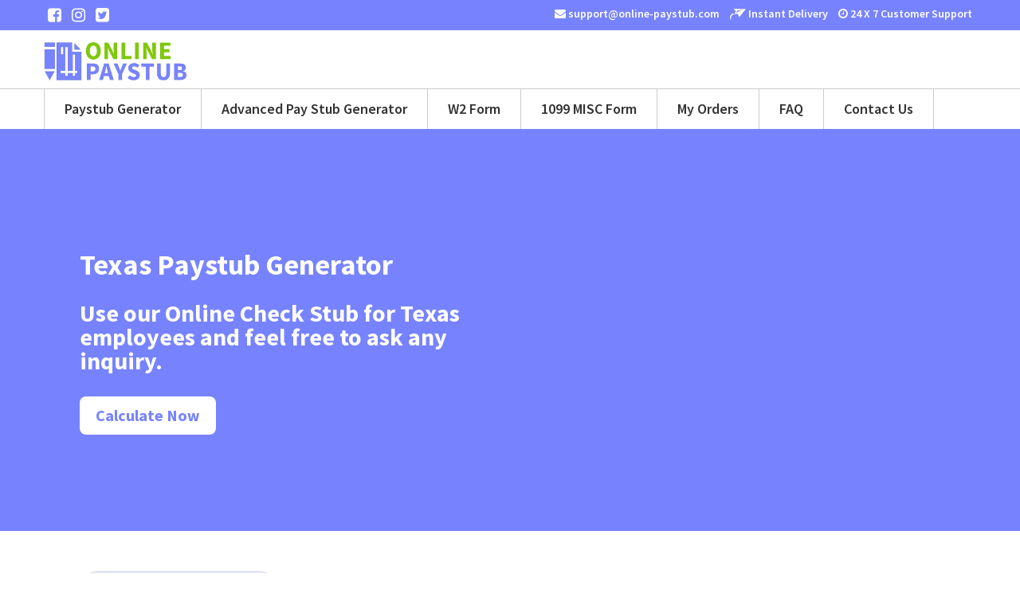

--- FILE ---
content_type: text/html; charset=UTF-8
request_url: https://online-paystub.com/texas-paystub-generator/
body_size: 35106
content:

<!doctype html>
<html lang="en-US">
<head><meta charset="UTF-8"><script>if(navigator.userAgent.match(/MSIE|Internet Explorer/i)||navigator.userAgent.match(/Trident\/7\..*?rv:11/i)){var href=document.location.href;if(!href.match(/[?&]nowprocket/)){if(href.indexOf("?")==-1){if(href.indexOf("#")==-1){document.location.href=href+"?nowprocket=1"}else{document.location.href=href.replace("#","?nowprocket=1#")}}else{if(href.indexOf("#")==-1){document.location.href=href+"&nowprocket=1"}else{document.location.href=href.replace("#","&nowprocket=1#")}}}}</script><script>(()=>{class RocketLazyLoadScripts{constructor(){this.v="2.0.3",this.userEvents=["keydown","keyup","mousedown","mouseup","mousemove","mouseover","mouseenter","mouseout","mouseleave","touchmove","touchstart","touchend","touchcancel","wheel","click","dblclick","input","visibilitychange"],this.attributeEvents=["onblur","onclick","oncontextmenu","ondblclick","onfocus","onmousedown","onmouseenter","onmouseleave","onmousemove","onmouseout","onmouseover","onmouseup","onmousewheel","onscroll","onsubmit"]}async t(){this.i(),this.o(),/iP(ad|hone)/.test(navigator.userAgent)&&this.h(),this.u(),this.l(this),this.m(),this.k(this),this.p(this),this._(),await Promise.all([this.R(),this.L()]),this.lastBreath=Date.now(),this.S(this),this.P(),this.D(),this.O(),this.M(),await this.C(this.delayedScripts.normal),await this.C(this.delayedScripts.defer),await this.C(this.delayedScripts.async),this.F("domReady"),await this.T(),await this.j(),await this.I(),this.F("windowLoad"),await this.A(),window.dispatchEvent(new Event("rocket-allScriptsLoaded")),this.everythingLoaded=!0,this.lastTouchEnd&&await new Promise((t=>setTimeout(t,500-Date.now()+this.lastTouchEnd))),this.H(),this.F("all"),this.U(),this.W()}i(){this.CSPIssue=sessionStorage.getItem("rocketCSPIssue"),document.addEventListener("securitypolicyviolation",(t=>{this.CSPIssue||"script-src-elem"!==t.violatedDirective||"data"!==t.blockedURI||(this.CSPIssue=!0,sessionStorage.setItem("rocketCSPIssue",!0))}),{isRocket:!0})}o(){window.addEventListener("pageshow",(t=>{this.persisted=t.persisted,this.realWindowLoadedFired=!0}),{isRocket:!0}),window.addEventListener("pagehide",(()=>{this.onFirstUserAction=null}),{isRocket:!0})}h(){let t;function e(e){t=e}window.addEventListener("touchstart",e,{isRocket:!0}),window.addEventListener("touchend",(function i(o){Math.abs(o.changedTouches[0].pageX-t.changedTouches[0].pageX)<10&&Math.abs(o.changedTouches[0].pageY-t.changedTouches[0].pageY)<10&&o.timeStamp-t.timeStamp<200&&(o.target.dispatchEvent(new PointerEvent("click",{target:o.target,bubbles:!0,cancelable:!0,detail:1})),event.preventDefault(),window.removeEventListener("touchstart",e,{isRocket:!0}),window.removeEventListener("touchend",i,{isRocket:!0}))}),{isRocket:!0})}q(t){this.userActionTriggered||("mousemove"!==t.type||this.firstMousemoveIgnored?"keyup"===t.type||"mouseover"===t.type||"mouseout"===t.type||(this.userActionTriggered=!0,this.onFirstUserAction&&this.onFirstUserAction()):this.firstMousemoveIgnored=!0),"click"===t.type&&t.preventDefault(),this.savedUserEvents.length>0&&(t.stopPropagation(),t.stopImmediatePropagation()),"touchstart"===this.lastEvent&&"touchend"===t.type&&(this.lastTouchEnd=Date.now()),"click"===t.type&&(this.lastTouchEnd=0),this.lastEvent=t.type,this.savedUserEvents.push(t)}u(){this.savedUserEvents=[],this.userEventHandler=this.q.bind(this),this.userEvents.forEach((t=>window.addEventListener(t,this.userEventHandler,{passive:!1,isRocket:!0})))}U(){this.userEvents.forEach((t=>window.removeEventListener(t,this.userEventHandler,{passive:!1,isRocket:!0}))),this.savedUserEvents.forEach((t=>{t.target.dispatchEvent(new window[t.constructor.name](t.type,t))}))}m(){this.eventsMutationObserver=new MutationObserver((t=>{const e="return false";for(const i of t){if("attributes"===i.type){const t=i.target.getAttribute(i.attributeName);t&&t!==e&&(i.target.setAttribute("data-rocket-"+i.attributeName,t),i.target["rocket"+i.attributeName]=new Function("event",t),i.target.setAttribute(i.attributeName,e))}"childList"===i.type&&i.addedNodes.forEach((t=>{if(t.nodeType===Node.ELEMENT_NODE)for(const i of t.attributes)this.attributeEvents.includes(i.name)&&i.value&&""!==i.value&&(t.setAttribute("data-rocket-"+i.name,i.value),t["rocket"+i.name]=new Function("event",i.value),t.setAttribute(i.name,e))}))}})),this.eventsMutationObserver.observe(document,{subtree:!0,childList:!0,attributeFilter:this.attributeEvents})}H(){this.eventsMutationObserver.disconnect(),this.attributeEvents.forEach((t=>{document.querySelectorAll("[data-rocket-"+t+"]").forEach((e=>{e.setAttribute(t,e.getAttribute("data-rocket-"+t)),e.removeAttribute("data-rocket-"+t)}))}))}k(t){Object.defineProperty(HTMLElement.prototype,"onclick",{get(){return this.rocketonclick||null},set(e){this.rocketonclick=e,this.setAttribute(t.everythingLoaded?"onclick":"data-rocket-onclick","this.rocketonclick(event)")}})}S(t){function e(e,i){let o=e[i];e[i]=null,Object.defineProperty(e,i,{get:()=>o,set(s){t.everythingLoaded?o=s:e["rocket"+i]=o=s}})}e(document,"onreadystatechange"),e(window,"onload"),e(window,"onpageshow");try{Object.defineProperty(document,"readyState",{get:()=>t.rocketReadyState,set(e){t.rocketReadyState=e},configurable:!0}),document.readyState="loading"}catch(t){console.log("WPRocket DJE readyState conflict, bypassing")}}l(t){this.originalAddEventListener=EventTarget.prototype.addEventListener,this.originalRemoveEventListener=EventTarget.prototype.removeEventListener,this.savedEventListeners=[],EventTarget.prototype.addEventListener=function(e,i,o){o&&o.isRocket||!t.B(e,this)&&!t.userEvents.includes(e)||t.B(e,this)&&!t.userActionTriggered||e.startsWith("rocket-")||t.everythingLoaded?t.originalAddEventListener.call(this,e,i,o):t.savedEventListeners.push({target:this,remove:!1,type:e,func:i,options:o})},EventTarget.prototype.removeEventListener=function(e,i,o){o&&o.isRocket||!t.B(e,this)&&!t.userEvents.includes(e)||t.B(e,this)&&!t.userActionTriggered||e.startsWith("rocket-")||t.everythingLoaded?t.originalRemoveEventListener.call(this,e,i,o):t.savedEventListeners.push({target:this,remove:!0,type:e,func:i,options:o})}}F(t){"all"===t&&(EventTarget.prototype.addEventListener=this.originalAddEventListener,EventTarget.prototype.removeEventListener=this.originalRemoveEventListener),this.savedEventListeners=this.savedEventListeners.filter((e=>{let i=e.type,o=e.target||window;return"domReady"===t&&"DOMContentLoaded"!==i&&"readystatechange"!==i||("windowLoad"===t&&"load"!==i&&"readystatechange"!==i&&"pageshow"!==i||(this.B(i,o)&&(i="rocket-"+i),e.remove?o.removeEventListener(i,e.func,e.options):o.addEventListener(i,e.func,e.options),!1))}))}p(t){let e;function i(e){return t.everythingLoaded?e:e.split(" ").map((t=>"load"===t||t.startsWith("load.")?"rocket-jquery-load":t)).join(" ")}function o(o){function s(e){const s=o.fn[e];o.fn[e]=o.fn.init.prototype[e]=function(){return this[0]===window&&t.userActionTriggered&&("string"==typeof arguments[0]||arguments[0]instanceof String?arguments[0]=i(arguments[0]):"object"==typeof arguments[0]&&Object.keys(arguments[0]).forEach((t=>{const e=arguments[0][t];delete arguments[0][t],arguments[0][i(t)]=e}))),s.apply(this,arguments),this}}if(o&&o.fn&&!t.allJQueries.includes(o)){const e={DOMContentLoaded:[],"rocket-DOMContentLoaded":[]};for(const t in e)document.addEventListener(t,(()=>{e[t].forEach((t=>t()))}),{isRocket:!0});o.fn.ready=o.fn.init.prototype.ready=function(i){function s(){parseInt(o.fn.jquery)>2?setTimeout((()=>i.bind(document)(o))):i.bind(document)(o)}return t.realDomReadyFired?!t.userActionTriggered||t.fauxDomReadyFired?s():e["rocket-DOMContentLoaded"].push(s):e.DOMContentLoaded.push(s),o([])},s("on"),s("one"),s("off"),t.allJQueries.push(o)}e=o}t.allJQueries=[],o(window.jQuery),Object.defineProperty(window,"jQuery",{get:()=>e,set(t){o(t)}})}P(){const t=new Map;document.write=document.writeln=function(e){const i=document.currentScript,o=document.createRange(),s=i.parentElement;let n=t.get(i);void 0===n&&(n=i.nextSibling,t.set(i,n));const c=document.createDocumentFragment();o.setStart(c,0),c.appendChild(o.createContextualFragment(e)),s.insertBefore(c,n)}}async R(){return new Promise((t=>{this.userActionTriggered?t():this.onFirstUserAction=t}))}async L(){return new Promise((t=>{document.addEventListener("DOMContentLoaded",(()=>{this.realDomReadyFired=!0,t()}),{isRocket:!0})}))}async I(){return this.realWindowLoadedFired?Promise.resolve():new Promise((t=>{window.addEventListener("load",t,{isRocket:!0})}))}M(){this.pendingScripts=[];this.scriptsMutationObserver=new MutationObserver((t=>{for(const e of t)e.addedNodes.forEach((t=>{"SCRIPT"!==t.tagName||t.noModule||t.isWPRocket||this.pendingScripts.push({script:t,promise:new Promise((e=>{const i=()=>{const i=this.pendingScripts.findIndex((e=>e.script===t));i>=0&&this.pendingScripts.splice(i,1),e()};t.addEventListener("load",i,{isRocket:!0}),t.addEventListener("error",i,{isRocket:!0}),setTimeout(i,1e3)}))})}))})),this.scriptsMutationObserver.observe(document,{childList:!0,subtree:!0})}async j(){await this.J(),this.pendingScripts.length?(await this.pendingScripts[0].promise,await this.j()):this.scriptsMutationObserver.disconnect()}D(){this.delayedScripts={normal:[],async:[],defer:[]},document.querySelectorAll("script[type$=rocketlazyloadscript]").forEach((t=>{t.hasAttribute("data-rocket-src")?t.hasAttribute("async")&&!1!==t.async?this.delayedScripts.async.push(t):t.hasAttribute("defer")&&!1!==t.defer||"module"===t.getAttribute("data-rocket-type")?this.delayedScripts.defer.push(t):this.delayedScripts.normal.push(t):this.delayedScripts.normal.push(t)}))}async _(){await this.L();let t=[];document.querySelectorAll("script[type$=rocketlazyloadscript][data-rocket-src]").forEach((e=>{let i=e.getAttribute("data-rocket-src");if(i&&!i.startsWith("data:")){i.startsWith("//")&&(i=location.protocol+i);try{const o=new URL(i).origin;o!==location.origin&&t.push({src:o,crossOrigin:e.crossOrigin||"module"===e.getAttribute("data-rocket-type")})}catch(t){}}})),t=[...new Map(t.map((t=>[JSON.stringify(t),t]))).values()],this.N(t,"preconnect")}async $(t){if(await this.G(),!0!==t.noModule||!("noModule"in HTMLScriptElement.prototype))return new Promise((e=>{let i;function o(){(i||t).setAttribute("data-rocket-status","executed"),e()}try{if(navigator.userAgent.includes("Firefox/")||""===navigator.vendor||this.CSPIssue)i=document.createElement("script"),[...t.attributes].forEach((t=>{let e=t.nodeName;"type"!==e&&("data-rocket-type"===e&&(e="type"),"data-rocket-src"===e&&(e="src"),i.setAttribute(e,t.nodeValue))})),t.text&&(i.text=t.text),t.nonce&&(i.nonce=t.nonce),i.hasAttribute("src")?(i.addEventListener("load",o,{isRocket:!0}),i.addEventListener("error",(()=>{i.setAttribute("data-rocket-status","failed-network"),e()}),{isRocket:!0}),setTimeout((()=>{i.isConnected||e()}),1)):(i.text=t.text,o()),i.isWPRocket=!0,t.parentNode.replaceChild(i,t);else{const i=t.getAttribute("data-rocket-type"),s=t.getAttribute("data-rocket-src");i?(t.type=i,t.removeAttribute("data-rocket-type")):t.removeAttribute("type"),t.addEventListener("load",o,{isRocket:!0}),t.addEventListener("error",(i=>{this.CSPIssue&&i.target.src.startsWith("data:")?(console.log("WPRocket: CSP fallback activated"),t.removeAttribute("src"),this.$(t).then(e)):(t.setAttribute("data-rocket-status","failed-network"),e())}),{isRocket:!0}),s?(t.fetchPriority="high",t.removeAttribute("data-rocket-src"),t.src=s):t.src="data:text/javascript;base64,"+window.btoa(unescape(encodeURIComponent(t.text)))}}catch(i){t.setAttribute("data-rocket-status","failed-transform"),e()}}));t.setAttribute("data-rocket-status","skipped")}async C(t){const e=t.shift();return e?(e.isConnected&&await this.$(e),this.C(t)):Promise.resolve()}O(){this.N([...this.delayedScripts.normal,...this.delayedScripts.defer,...this.delayedScripts.async],"preload")}N(t,e){this.trash=this.trash||[];let i=!0;var o=document.createDocumentFragment();t.forEach((t=>{const s=t.getAttribute&&t.getAttribute("data-rocket-src")||t.src;if(s&&!s.startsWith("data:")){const n=document.createElement("link");n.href=s,n.rel=e,"preconnect"!==e&&(n.as="script",n.fetchPriority=i?"high":"low"),t.getAttribute&&"module"===t.getAttribute("data-rocket-type")&&(n.crossOrigin=!0),t.crossOrigin&&(n.crossOrigin=t.crossOrigin),t.integrity&&(n.integrity=t.integrity),t.nonce&&(n.nonce=t.nonce),o.appendChild(n),this.trash.push(n),i=!1}})),document.head.appendChild(o)}W(){this.trash.forEach((t=>t.remove()))}async T(){try{document.readyState="interactive"}catch(t){}this.fauxDomReadyFired=!0;try{await this.G(),document.dispatchEvent(new Event("rocket-readystatechange")),await this.G(),document.rocketonreadystatechange&&document.rocketonreadystatechange(),await this.G(),document.dispatchEvent(new Event("rocket-DOMContentLoaded")),await this.G(),window.dispatchEvent(new Event("rocket-DOMContentLoaded"))}catch(t){console.error(t)}}async A(){try{document.readyState="complete"}catch(t){}try{await this.G(),document.dispatchEvent(new Event("rocket-readystatechange")),await this.G(),document.rocketonreadystatechange&&document.rocketonreadystatechange(),await this.G(),window.dispatchEvent(new Event("rocket-load")),await this.G(),window.rocketonload&&window.rocketonload(),await this.G(),this.allJQueries.forEach((t=>t(window).trigger("rocket-jquery-load"))),await this.G();const t=new Event("rocket-pageshow");t.persisted=this.persisted,window.dispatchEvent(t),await this.G(),window.rocketonpageshow&&window.rocketonpageshow({persisted:this.persisted})}catch(t){console.error(t)}}async G(){Date.now()-this.lastBreath>45&&(await this.J(),this.lastBreath=Date.now())}async J(){return document.hidden?new Promise((t=>setTimeout(t))):new Promise((t=>requestAnimationFrame(t)))}B(t,e){return e===document&&"readystatechange"===t||(e===document&&"DOMContentLoaded"===t||(e===window&&"DOMContentLoaded"===t||(e===window&&"load"===t||e===window&&"pageshow"===t)))}static run(){(new RocketLazyLoadScripts).t()}}RocketLazyLoadScripts.run()})();</script>

<meta name="viewport" content="width=device-width, initial-scale=1" />
<meta http-equiv="cache-control" content="max-age=0" />
<meta http-equiv="cache-control" content="no-cache" />
<meta http-equiv="expires" content="0" />
<meta http-equiv="expires" content="Tue, 01 Jan 1980 1:00:00 GMT" />
<meta http-equiv="pragma" content="no-cache" />

<!-- Twitter -->
<meta name="twitter:image" content="https://online-paystub.com/wp-content/uploads/2021/02/online-paystub-logo-2.png"/>
<meta name="twitter:site" content="Free Pay Stub Creator Without Watermarks | Online-Paystub">
<meta name="twitter:title" content="Check Stub Maker - Get free Printable pay stubs online at Online Paystub">
<meta name="twitter:description" content="Free paystub maker tool is specially designed to generate printable pay stubs in PDF format at your Email for easy download & share online without repaying. Try Free Pay Stub creator to generate paystubs without Watermarks online, include all company, employee, income & tax deduction details. Easy to use & quick way to create your paycheck stubs.">
<!-- Twitter -->

<meta name="og:description" content="Free paystub maker tool is specially designed to generate printable pay stubs in PDF format at your Email for easy download & share online without repaying.">

<meta name='robots' content='index, follow, max-image-preview:large, max-snippet:-1, max-video-preview:-1' />
	<style>img:is([sizes="auto" i], [sizes^="auto," i]) { contain-intrinsic-size: 3000px 1500px }</style>
	
	<!-- This site is optimized with the Yoast SEO plugin v26.0 - https://yoast.com/wordpress/plugins/seo/ -->
	<title>Texas Paystub Generator</title>
	<meta name="description" content="Texas Paystub Generator instantly generates paystub including hourly &amp; salary income after federal, state, and local taxes, &amp; YTD deductions" />
	<meta property="og:locale" content="en_US" />
	<meta property="og:type" content="article" />
	<meta property="og:title" content="Texas Paystub Generator" />
	<meta property="og:description" content="Texas Paystub Generator instantly generates paystub including hourly &amp; salary income after federal, state, and local taxes, &amp; YTD deductions" />
	<meta property="og:url" content="https://online-paystub.com/texas-paystub-generator/" />
	<meta property="og:site_name" content="Online Paystub" />
	<meta property="article:modified_time" content="2025-09-22T07:12:26+00:00" />
	<meta property="og:image" content="https://online-paystub.com/wp-content/uploads/2021/02/online-paystub-logo-2.png" />
	<meta property="og:image:width" content="975" />
	<meta property="og:image:height" content="259" />
	<meta property="og:image:type" content="image/png" />
	<meta name="twitter:card" content="summary_large_image" />
	<meta name="twitter:label1" content="Est. reading time" />
	<meta name="twitter:data1" content="2 minutes" />
	<!-- / Yoast SEO plugin. -->


<link rel="alternate" type="application/rss+xml" title="Online Paystub &raquo; Feed" href="https://online-paystub.com/feed/" />
<link rel="alternate" type="application/rss+xml" title="Online Paystub &raquo; Comments Feed" href="https://online-paystub.com/comments/feed/" />
<style id='wp-emoji-styles-inline-css' type='text/css'>

	img.wp-smiley, img.emoji {
		display: inline !important;
		border: none !important;
		box-shadow: none !important;
		height: 1em !important;
		width: 1em !important;
		margin: 0 0.07em !important;
		vertical-align: -0.1em !important;
		background: none !important;
		padding: 0 !important;
	}
</style>
<link rel='stylesheet' id='wp-block-library-css' href='https://online-paystub.com/wp-includes/css/dist/block-library/style.min.css?ver=6.8.3' type='text/css' media='all' />
<style id='classic-theme-styles-inline-css' type='text/css'>
/*! This file is auto-generated */
.wp-block-button__link{color:#fff;background-color:#32373c;border-radius:9999px;box-shadow:none;text-decoration:none;padding:calc(.667em + 2px) calc(1.333em + 2px);font-size:1.125em}.wp-block-file__button{background:#32373c;color:#fff;text-decoration:none}
</style>
<style id='global-styles-inline-css' type='text/css'>
:root{--wp--preset--aspect-ratio--square: 1;--wp--preset--aspect-ratio--4-3: 4/3;--wp--preset--aspect-ratio--3-4: 3/4;--wp--preset--aspect-ratio--3-2: 3/2;--wp--preset--aspect-ratio--2-3: 2/3;--wp--preset--aspect-ratio--16-9: 16/9;--wp--preset--aspect-ratio--9-16: 9/16;--wp--preset--color--black: #000000;--wp--preset--color--cyan-bluish-gray: #abb8c3;--wp--preset--color--white: #ffffff;--wp--preset--color--pale-pink: #f78da7;--wp--preset--color--vivid-red: #cf2e2e;--wp--preset--color--luminous-vivid-orange: #ff6900;--wp--preset--color--luminous-vivid-amber: #fcb900;--wp--preset--color--light-green-cyan: #7bdcb5;--wp--preset--color--vivid-green-cyan: #00d084;--wp--preset--color--pale-cyan-blue: #8ed1fc;--wp--preset--color--vivid-cyan-blue: #0693e3;--wp--preset--color--vivid-purple: #9b51e0;--wp--preset--gradient--vivid-cyan-blue-to-vivid-purple: linear-gradient(135deg,rgba(6,147,227,1) 0%,rgb(155,81,224) 100%);--wp--preset--gradient--light-green-cyan-to-vivid-green-cyan: linear-gradient(135deg,rgb(122,220,180) 0%,rgb(0,208,130) 100%);--wp--preset--gradient--luminous-vivid-amber-to-luminous-vivid-orange: linear-gradient(135deg,rgba(252,185,0,1) 0%,rgba(255,105,0,1) 100%);--wp--preset--gradient--luminous-vivid-orange-to-vivid-red: linear-gradient(135deg,rgba(255,105,0,1) 0%,rgb(207,46,46) 100%);--wp--preset--gradient--very-light-gray-to-cyan-bluish-gray: linear-gradient(135deg,rgb(238,238,238) 0%,rgb(169,184,195) 100%);--wp--preset--gradient--cool-to-warm-spectrum: linear-gradient(135deg,rgb(74,234,220) 0%,rgb(151,120,209) 20%,rgb(207,42,186) 40%,rgb(238,44,130) 60%,rgb(251,105,98) 80%,rgb(254,248,76) 100%);--wp--preset--gradient--blush-light-purple: linear-gradient(135deg,rgb(255,206,236) 0%,rgb(152,150,240) 100%);--wp--preset--gradient--blush-bordeaux: linear-gradient(135deg,rgb(254,205,165) 0%,rgb(254,45,45) 50%,rgb(107,0,62) 100%);--wp--preset--gradient--luminous-dusk: linear-gradient(135deg,rgb(255,203,112) 0%,rgb(199,81,192) 50%,rgb(65,88,208) 100%);--wp--preset--gradient--pale-ocean: linear-gradient(135deg,rgb(255,245,203) 0%,rgb(182,227,212) 50%,rgb(51,167,181) 100%);--wp--preset--gradient--electric-grass: linear-gradient(135deg,rgb(202,248,128) 0%,rgb(113,206,126) 100%);--wp--preset--gradient--midnight: linear-gradient(135deg,rgb(2,3,129) 0%,rgb(40,116,252) 100%);--wp--preset--font-size--small: 13px;--wp--preset--font-size--medium: 20px;--wp--preset--font-size--large: 36px;--wp--preset--font-size--x-large: 42px;--wp--preset--spacing--20: 0.44rem;--wp--preset--spacing--30: 0.67rem;--wp--preset--spacing--40: 1rem;--wp--preset--spacing--50: 1.5rem;--wp--preset--spacing--60: 2.25rem;--wp--preset--spacing--70: 3.38rem;--wp--preset--spacing--80: 5.06rem;--wp--preset--shadow--natural: 6px 6px 9px rgba(0, 0, 0, 0.2);--wp--preset--shadow--deep: 12px 12px 50px rgba(0, 0, 0, 0.4);--wp--preset--shadow--sharp: 6px 6px 0px rgba(0, 0, 0, 0.2);--wp--preset--shadow--outlined: 6px 6px 0px -3px rgba(255, 255, 255, 1), 6px 6px rgba(0, 0, 0, 1);--wp--preset--shadow--crisp: 6px 6px 0px rgba(0, 0, 0, 1);}:where(.is-layout-flex){gap: 0.5em;}:where(.is-layout-grid){gap: 0.5em;}body .is-layout-flex{display: flex;}.is-layout-flex{flex-wrap: wrap;align-items: center;}.is-layout-flex > :is(*, div){margin: 0;}body .is-layout-grid{display: grid;}.is-layout-grid > :is(*, div){margin: 0;}:where(.wp-block-columns.is-layout-flex){gap: 2em;}:where(.wp-block-columns.is-layout-grid){gap: 2em;}:where(.wp-block-post-template.is-layout-flex){gap: 1.25em;}:where(.wp-block-post-template.is-layout-grid){gap: 1.25em;}.has-black-color{color: var(--wp--preset--color--black) !important;}.has-cyan-bluish-gray-color{color: var(--wp--preset--color--cyan-bluish-gray) !important;}.has-white-color{color: var(--wp--preset--color--white) !important;}.has-pale-pink-color{color: var(--wp--preset--color--pale-pink) !important;}.has-vivid-red-color{color: var(--wp--preset--color--vivid-red) !important;}.has-luminous-vivid-orange-color{color: var(--wp--preset--color--luminous-vivid-orange) !important;}.has-luminous-vivid-amber-color{color: var(--wp--preset--color--luminous-vivid-amber) !important;}.has-light-green-cyan-color{color: var(--wp--preset--color--light-green-cyan) !important;}.has-vivid-green-cyan-color{color: var(--wp--preset--color--vivid-green-cyan) !important;}.has-pale-cyan-blue-color{color: var(--wp--preset--color--pale-cyan-blue) !important;}.has-vivid-cyan-blue-color{color: var(--wp--preset--color--vivid-cyan-blue) !important;}.has-vivid-purple-color{color: var(--wp--preset--color--vivid-purple) !important;}.has-black-background-color{background-color: var(--wp--preset--color--black) !important;}.has-cyan-bluish-gray-background-color{background-color: var(--wp--preset--color--cyan-bluish-gray) !important;}.has-white-background-color{background-color: var(--wp--preset--color--white) !important;}.has-pale-pink-background-color{background-color: var(--wp--preset--color--pale-pink) !important;}.has-vivid-red-background-color{background-color: var(--wp--preset--color--vivid-red) !important;}.has-luminous-vivid-orange-background-color{background-color: var(--wp--preset--color--luminous-vivid-orange) !important;}.has-luminous-vivid-amber-background-color{background-color: var(--wp--preset--color--luminous-vivid-amber) !important;}.has-light-green-cyan-background-color{background-color: var(--wp--preset--color--light-green-cyan) !important;}.has-vivid-green-cyan-background-color{background-color: var(--wp--preset--color--vivid-green-cyan) !important;}.has-pale-cyan-blue-background-color{background-color: var(--wp--preset--color--pale-cyan-blue) !important;}.has-vivid-cyan-blue-background-color{background-color: var(--wp--preset--color--vivid-cyan-blue) !important;}.has-vivid-purple-background-color{background-color: var(--wp--preset--color--vivid-purple) !important;}.has-black-border-color{border-color: var(--wp--preset--color--black) !important;}.has-cyan-bluish-gray-border-color{border-color: var(--wp--preset--color--cyan-bluish-gray) !important;}.has-white-border-color{border-color: var(--wp--preset--color--white) !important;}.has-pale-pink-border-color{border-color: var(--wp--preset--color--pale-pink) !important;}.has-vivid-red-border-color{border-color: var(--wp--preset--color--vivid-red) !important;}.has-luminous-vivid-orange-border-color{border-color: var(--wp--preset--color--luminous-vivid-orange) !important;}.has-luminous-vivid-amber-border-color{border-color: var(--wp--preset--color--luminous-vivid-amber) !important;}.has-light-green-cyan-border-color{border-color: var(--wp--preset--color--light-green-cyan) !important;}.has-vivid-green-cyan-border-color{border-color: var(--wp--preset--color--vivid-green-cyan) !important;}.has-pale-cyan-blue-border-color{border-color: var(--wp--preset--color--pale-cyan-blue) !important;}.has-vivid-cyan-blue-border-color{border-color: var(--wp--preset--color--vivid-cyan-blue) !important;}.has-vivid-purple-border-color{border-color: var(--wp--preset--color--vivid-purple) !important;}.has-vivid-cyan-blue-to-vivid-purple-gradient-background{background: var(--wp--preset--gradient--vivid-cyan-blue-to-vivid-purple) !important;}.has-light-green-cyan-to-vivid-green-cyan-gradient-background{background: var(--wp--preset--gradient--light-green-cyan-to-vivid-green-cyan) !important;}.has-luminous-vivid-amber-to-luminous-vivid-orange-gradient-background{background: var(--wp--preset--gradient--luminous-vivid-amber-to-luminous-vivid-orange) !important;}.has-luminous-vivid-orange-to-vivid-red-gradient-background{background: var(--wp--preset--gradient--luminous-vivid-orange-to-vivid-red) !important;}.has-very-light-gray-to-cyan-bluish-gray-gradient-background{background: var(--wp--preset--gradient--very-light-gray-to-cyan-bluish-gray) !important;}.has-cool-to-warm-spectrum-gradient-background{background: var(--wp--preset--gradient--cool-to-warm-spectrum) !important;}.has-blush-light-purple-gradient-background{background: var(--wp--preset--gradient--blush-light-purple) !important;}.has-blush-bordeaux-gradient-background{background: var(--wp--preset--gradient--blush-bordeaux) !important;}.has-luminous-dusk-gradient-background{background: var(--wp--preset--gradient--luminous-dusk) !important;}.has-pale-ocean-gradient-background{background: var(--wp--preset--gradient--pale-ocean) !important;}.has-electric-grass-gradient-background{background: var(--wp--preset--gradient--electric-grass) !important;}.has-midnight-gradient-background{background: var(--wp--preset--gradient--midnight) !important;}.has-small-font-size{font-size: var(--wp--preset--font-size--small) !important;}.has-medium-font-size{font-size: var(--wp--preset--font-size--medium) !important;}.has-large-font-size{font-size: var(--wp--preset--font-size--large) !important;}.has-x-large-font-size{font-size: var(--wp--preset--font-size--x-large) !important;}
:where(.wp-block-post-template.is-layout-flex){gap: 1.25em;}:where(.wp-block-post-template.is-layout-grid){gap: 1.25em;}
:where(.wp-block-columns.is-layout-flex){gap: 2em;}:where(.wp-block-columns.is-layout-grid){gap: 2em;}
:root :where(.wp-block-pullquote){font-size: 1.5em;line-height: 1.6;}
</style>
<link data-minify="1" rel='stylesheet' id='woocommerce-layout-css' href='https://online-paystub.com/wp-content/cache/min/1/wp-content/plugins/woocommerce/assets/css/woocommerce-layout.css?ver=1768322628' type='text/css' media='all' />
<link data-minify="1" rel='stylesheet' id='woocommerce-smallscreen-css' href='https://online-paystub.com/wp-content/cache/min/1/wp-content/plugins/woocommerce/assets/css/woocommerce-smallscreen.css?ver=1768322628' type='text/css' media='only screen and (max-width: 768px)' />
<link data-minify="1" rel='stylesheet' id='woocommerce-general-css' href='https://online-paystub.com/wp-content/cache/min/1/wp-content/plugins/woocommerce/assets/css/woocommerce.css?ver=1768322628' type='text/css' media='all' />
<style id='woocommerce-inline-inline-css' type='text/css'>
.woocommerce form .form-row .required { visibility: visible; }
</style>
<link data-minify="1" rel='stylesheet' id='wc-gateway-ppec-frontend-css' href='https://online-paystub.com/wp-content/cache/min/1/wp-content/plugins/woocommerce-gateway-paypal-express-checkout/assets/css/wc-gateway-ppec-frontend.css?ver=1768322628' type='text/css' media='all' />
<link data-minify="1" rel='stylesheet' id='brands-styles-css' href='https://online-paystub.com/wp-content/cache/min/1/wp-content/plugins/woocommerce/assets/css/brands.css?ver=1768322628' type='text/css' media='all' />
<script type="rocketlazyloadscript" data-rocket-type="text/javascript" data-rocket-src="https://online-paystub.com/wp-content/plugins/woocommerce/assets/js/jquery-blockui/jquery.blockUI.min.js?ver=2.7.0-wc.10.2.3" id="jquery-blockui-js" defer="defer" data-wp-strategy="defer"></script>
<script type="text/javascript" id="wc-add-to-cart-js-extra">
/* <![CDATA[ */
var wc_add_to_cart_params = {"ajax_url":"\/wp-admin\/admin-ajax.php","wc_ajax_url":"\/?wc-ajax=%%endpoint%%","i18n_view_cart":"View cart","cart_url":"https:\/\/online-paystub.com\/cart\/","is_cart":"","cart_redirect_after_add":"no"};
/* ]]> */
</script>
<script type="rocketlazyloadscript" data-rocket-type="text/javascript" data-rocket-src="https://online-paystub.com/wp-content/plugins/woocommerce/assets/js/frontend/add-to-cart.min.js?ver=10.2.3" id="wc-add-to-cart-js" defer="defer" data-wp-strategy="defer"></script>
<script type="rocketlazyloadscript" data-rocket-type="text/javascript" data-rocket-src="https://online-paystub.com/wp-content/plugins/woocommerce/assets/js/js-cookie/js.cookie.min.js?ver=2.1.4-wc.10.2.3" id="js-cookie-js" defer="defer" data-wp-strategy="defer"></script>
<script type="text/javascript" id="woocommerce-js-extra">
/* <![CDATA[ */
var woocommerce_params = {"ajax_url":"\/wp-admin\/admin-ajax.php","wc_ajax_url":"\/?wc-ajax=%%endpoint%%","i18n_password_show":"Show password","i18n_password_hide":"Hide password"};
/* ]]> */
</script>
<script type="rocketlazyloadscript" data-rocket-type="text/javascript" data-rocket-src="https://online-paystub.com/wp-content/plugins/woocommerce/assets/js/frontend/woocommerce.min.js?ver=10.2.3" id="woocommerce-js" defer="defer" data-wp-strategy="defer"></script>
<link rel="https://api.w.org/" href="https://online-paystub.com/wp-json/" /><link rel="alternate" title="JSON" type="application/json" href="https://online-paystub.com/wp-json/wp/v2/pages/33327" /><link rel="EditURI" type="application/rsd+xml" title="RSD" href="https://online-paystub.com/xmlrpc.php?rsd" />
<meta name="generator" content="WordPress 6.8.3" />
<meta name="generator" content="WooCommerce 10.2.3" />
<link rel='shortlink' href='https://online-paystub.com/?p=33327' />
<link rel="alternate" title="oEmbed (JSON)" type="application/json+oembed" href="https://online-paystub.com/wp-json/oembed/1.0/embed?url=https%3A%2F%2Fonline-paystub.com%2Ftexas-paystub-generator%2F" />
<link rel="alternate" title="oEmbed (XML)" type="text/xml+oembed" href="https://online-paystub.com/wp-json/oembed/1.0/embed?url=https%3A%2F%2Fonline-paystub.com%2Ftexas-paystub-generator%2F&#038;format=xml" />
<link rel="canonical" href="https://online-paystub.com/texas-paystub-generator/" />
	<noscript><style>.woocommerce-product-gallery{ opacity: 1 !important; }</style></noscript>
	<style type="text/css">.recentcomments a{display:inline !important;padding:0 !important;margin:0 !important;}</style><link rel="icon" href="https://online-paystub.com/wp-content/uploads/2017/07/favicon_icon.png" sizes="32x32" />
<link rel="icon" href="https://online-paystub.com/wp-content/uploads/2017/07/favicon_icon.png" sizes="192x192" />
<link rel="apple-touch-icon" href="https://online-paystub.com/wp-content/uploads/2017/07/favicon_icon.png" />
<meta name="msapplication-TileImage" content="https://online-paystub.com/wp-content/uploads/2017/07/favicon_icon.png" />
<noscript><style id="rocket-lazyload-nojs-css">.rll-youtube-player, [data-lazy-src]{display:none !important;}</style></noscript><script type="rocketlazyloadscript">
function session_checking(){
	jQuery.post('https://online-paystub.com/wp-admin/admin-ajax.php',{action:"session_checking"}, function(data) {
        if(data == "-1"){
			alert("Your session has been expired!");
			location.reload();
		}
    });
}
</script>


<link rel="icon" href="../favicon.ico">

	
    <link data-minify="1" href="https://online-paystub.com/wp-content/cache/min/1/wp-content/themes/stub/css/bootstrap.min.css?ver=1768322628" rel="stylesheet">
	
    <link data-minify="1" href="https://online-paystub.com/wp-content/cache/min/1/wp-content/themes/stub/css/bug-workaround.css?ver=1768322628" rel="stylesheet">
   
    <link href="https://fonts.googleapis.com/css?family=Source+Sans+Pro:300,400,600,700,900" rel="stylesheet">
	<!--<link rel="preconnect" href="https://fonts.gstatic.com">
	<link href="https://fonts.googleapis.com/css2?family=Source+Sans+Pro:ital,wght@0,200;0,300;0,400;0,600;0,700;0,900;1,200;1,300;1,400;1,600;1,700;1,900&display=swap" rel="stylesheet">-->
	
	<!--<link href="https://online-paystub.com/wp-content/themes/stub/css/jquery.bxslider.min.css" rel="stylesheet" type="text/css" />-->
	
	<link data-minify="1" href="https://online-paystub.com/wp-content/cache/min/1/wp-content/themes/stub/css/font-awesome.min.css?ver=1768322628" rel="stylesheet" type="text/css" />
	
    <link data-minify="1" href="https://online-paystub.com/wp-content/cache/min/1/wp-content/themes/stub/css/carousel.css?ver=1768322628" rel="stylesheet">
    <link data-minify="1" href="https://online-paystub.com/wp-content/cache/min/1/wp-content/themes/stub/css/magnific-popup.css?ver=1768322628" rel="stylesheet">
    <link data-minify="1" href="https://online-paystub.com/wp-content/cache/min/1/wp-content/themes/stub/css/jquery.bxslider.css?ver=1768322628" rel="stylesheet">
	
    <link data-minify="1" href="https://online-paystub.com/wp-content/cache/min/1/wp-content/themes/stub/style.css?ver=1768322628" rel="stylesheet">
	<link data-minify="1" href="https://online-paystub.com/wp-content/cache/min/1/wp-content/themes/stub/paystub-login/css/paystub-login.css?ver=1768322628" rel="stylesheet">
	<link href="https://online-paystub.com/wp-content/themes/stub/paystub-login/css/jquery.toast.min.css" rel="stylesheet">
    <link data-minify="1" rel="stylesheet" href="https://online-paystub.com/wp-content/cache/min/1/wp-content/themes/stub/style_stubcreator_new.css?ver=1768322628" type="text/css">
		<link data-minify="1" rel="stylesheet" href="https://online-paystub.com/wp-content/cache/min/1/wp-content/themes/stub/css/mobile.css?ver=1768322628" type='text/css'>
	
	<noscript id="ds">
    <link data-minify="1" rel="stylesheet" href="https://online-paystub.com/wp-content/cache/min/1/wp-content/themes/stub/css/owl.carousel.css?ver=1768322628" type="text/css">
    <link data-minify="1" rel="stylesheet" href="https://online-paystub.com/wp-content/cache/min/1/wp-content/themes/stub/css/owl.theme.css?ver=1768322628" type="text/css">
    <link data-minify="1" rel="stylesheet" href="https://online-paystub.com/wp-content/cache/min/1/wp-content/themes/stub/css/owl.transitions.css?ver=1768322628" type="text/css">
	</noscript>
	
 
	<script type="rocketlazyloadscript" data-rocket-src="https://online-paystub.com/wp-content/themes/stub/js/jquery-2.2.0.min.js"></script>
	<!--<script type="rocketlazyloadscript" data-rocket-src="https://online-paystub.com/wp-content/themes/stub/js/jquery.bxslider.js" data-rocket-type="text/javascript"></script>-->
 
	

<script type="rocketlazyloadscript" data-rocket-src="https://www.googleoptimize.com/optimize.js?id=OPT-PC7ZS2P" data-rocket-defer defer></script>

<!-- Global site tag (gtag.js) - Google Analytics -->
<script type="rocketlazyloadscript" async data-rocket-src="https://www.googletagmanager.com/gtag/js?id=UA-106400301-1"></script>
<script type="rocketlazyloadscript">
  window.dataLayer = window.dataLayer || [];
  function gtag(){dataLayer.push(arguments);}
  gtag('js', new Date());

  gtag('config', 'UA-106400301-1');
</script>

<!-- Google Tag Manager -->

<!-- Google tag (gtag.js) -->
<script type="rocketlazyloadscript" async data-rocket-src="https://www.googletagmanager.com/gtag/js?id=G-KYTT8ZBYZP"></script>
<script type="rocketlazyloadscript">
  window.dataLayer = window.dataLayer || [];
  function gtag(){dataLayer.push(arguments);}
  gtag('js', new Date());

  gtag('config', 'G-KYTT8ZBYZP');
</script>

<!--script>(function(w,d,s,l,i){w[l]=w[l]||[];w[l].push({'gtm.start':
new Date().getTime(),event:'gtm.js'});var f=d.getElementsByTagName(s)[0],
j=d.createElement(s),dl=l!='dataLayer'?'&l='+l:'';j.async=true;j.src=
'https://www.googletagmanager.com/gtm.js?id='+i+dl;f.parentNode.insertBefore(j,f);
})(window,document,'script','dataLayer','GTM-PMQX5L9');</script-->
<!-- End Google Tag Manager -->

<!-- Google Tag Manager -->
<script type="rocketlazyloadscript">(function(w,d,s,l,i){w[l]=w[l]||[];w[l].push({'gtm.start':
new Date().getTime(),event:'gtm.js'});var f=d.getElementsByTagName(s)[0],
j=d.createElement(s),dl=l!='dataLayer'?'&l='+l:'';j.async=true;j.src=
'https://www.googletagmanager.com/gtm.js?id='+i+dl;f.parentNode.insertBefore(j,f);
})(window,document,'script','dataLayer','GTM-59SVG4G');</script>
<!-- End Google Tag Manager -->

<!-- Google tag (gtag.js) -->
<script type="rocketlazyloadscript" async data-rocket-src="https://www.googletagmanager.com/gtag/js?id=G-8J26861H2C"></script>
<script type="rocketlazyloadscript">
  window.dataLayer = window.dataLayer || [];
  function gtag(){dataLayer.push(arguments);}
  gtag('js', new Date());

  gtag('config', 'G-8J26861H2C');
</script>

<!--script type="text/javascript">
    (function(c,l,a,r,i,t,y){
        c[a]=c[a]||function(){(c[a].q=c[a].q||[]).push(arguments)};
        t=l.createElement(r);t.async=1;t.src="https://www.clarity.ms/tag/"+i;
        y=l.getElementsByTagName(r)[0];y.parentNode.insertBefore(t,y);
    })(window, document, "clarity", "script", "nxyr2ftpfm");
</script-->

<script type="rocketlazyloadscript" data-rocket-type="text/javascript">
    (function(c,l,a,r,i,t,y){
        c[a]=c[a]||function(){(c[a].q=c[a].q||[]).push(arguments)};
        t=l.createElement(r);t.async=1;t.src="https://www.clarity.ms/tag/"+i;
        y=l.getElementsByTagName(r)[0];y.parentNode.insertBefore(t,y);
    })(window, document, "clarity", "script", "oghawg5o40");
</script>

<meta name="generator" content="WP Rocket 3.19.2.1" data-wpr-features="wpr_delay_js wpr_defer_js wpr_minify_js wpr_lazyload_images wpr_lazyload_iframes wpr_image_dimensions wpr_minify_css wpr_cdn wpr_preload_links wpr_desktop" /></head>

<body class="wp-singular page-template page-template-templates page-template-single-archive-state page-template-templatessingle-archive-state-php page page-id-33327 wp-theme-stub theme-stub woocommerce-no-js">
	<div data-rocket-location-hash="f4a09060f9a3e26589a400e71a4daff1" class="container-flude menu sticky"> 
        <nav class="navbar navbar-inverse">
			<div class="top-bar">
				<div data-rocket-location-hash="ad0d0d9caad992a98cde7a0ed92e0e39" class="container">
					<div data-rocket-location-hash="bdbd5dde0cef9bd4e68f2597c9c5e63f" class="row">
						<div class="col-md-4 col-xs-12 hide-mb">
							<div class="left-content">
								<ul>
									<li><a href="https://www.facebook.com/onlinepaystub/" title="Facebook" target="_blank"><i class="fa fa-facebook-square" aria-hidden="true"><span style="display: none;">Facebook</span></i></a></li>
									<li><a href="https://www.instagram.com/onlinepaystub/" title="Instagram" target="_blank"><i class="fa fa-instagram"><span style="display: none;">Instagram</span></i></a></li>
									<li><a href="https://twitter.com/OnlinePayStub/" title="Twitter" target="_blank"><i class="fa fa-twitter-square" aria-hidden="true"><span style="display: none;">Twitter</span></i></a></li>
								</ul>
							</div>
						</div>
						<div class="col-md-8 col-xs-12">
							<div class="right-content pull-right">
								<ul>
									<li><span><a href="mailto:support@online-paystub.com"><i class="fa fa-envelope"></i> support@online-paystub.com</a></span></li>								
									<li><span class="hide-mb"><img src="https://online-paystub.com/wp-content/themes/stub/images/instant-delivery.png" alt="Instant Delivery Icon" title="Instant Delivery" loading="eager" width="20px" height="15px"> Instant Delivery</span></li>
									<li><span class="hide-mb"><i class="fa fa-clock-o" aria-hidden="true"></i> 24 X 7 Customer Support</span></li>
								</ul>
							</div>
						</div>
					</div>
				</div>	
			</div>
          <div data-rocket-location-hash="9977d61c3ff181bf93d694767789968e" class="container">
            <div class="navbar-header">
              <button type="button" class="navbar-toggle collapsed" data-toggle="collapse" data-target="#navbar" aria-expanded="false" aria-controls="navbar">
                <span class="sr-only">Toggle navigation</span>
                <span class="icon-bar"></span>
                <span class="icon-bar"></span>
                <span class="icon-bar"></span>
              </button>
			   			  
			  <a class="navbar-brand" href="https://online-paystub.com"> 
				<img width="650" height="172" src="data:image/svg+xml,%3Csvg%20xmlns='http://www.w3.org/2000/svg'%20viewBox='0%200%20650%20172'%3E%3C/svg%3E" alt="Online Pay Stubs Logo" title="Free Online Pay Stubs Generator tools Logo" class="img-responsive" data-lazy-src="https://online-paystub.com/wp-content/uploads/2024/06/online-paystub-logo-2.png"><noscript><img width="650" height="172" src="https://online-paystub.com/wp-content/uploads/2024/06/online-paystub-logo-2.png" alt="Online Pay Stubs Logo" title="Free Online Pay Stubs Generator tools Logo" class="img-responsive"></noscript>
			  </a>
			  			  
			  <div class="mobile_drop">
										<div class="auth_section">
											</div>
				</div>
            </div>
			
			
			<div class="menu_support pull-right">
								<div class="auth_section">
									</div>
			</div>
		  
		 </div>	
            <div id="navbar" class="navbar-collapse collapse">
				<div data-rocket-location-hash="504ea679be4187ce2c96ad18a3ea8a38" class="container">
				 
				 <div class="menu-main-menu-container"><ul id="menu-main-menu" class="nav navbar-nav"><li id="menu-item-185" class="menu-item menu-item-type-post_type menu-item-object-page menu-item-185"><a href="https://online-paystub.com/pay-stub-generator/">Paystub Generator</a></li>
<li id="menu-item-40800" class="menu-item menu-item-type-post_type menu-item-object-page menu-item-40800"><a href="https://online-paystub.com/advanced-pay-stub-generator/">Advanced Pay Stub Generator</a></li>
<li id="menu-item-40799" class="menu-item menu-item-type-post_type menu-item-object-page menu-item-40799"><a href="https://online-paystub.com/w-2-form-2024/">W2 Form</a></li>
<li id="menu-item-40861" class="menu-item menu-item-type-post_type menu-item-object-page menu-item-40861"><a href="https://online-paystub.com/1099-misc-2024/">1099 MISC Form</a></li>
<li id="menu-item-40802" class="menu-item menu-item-type-custom menu-item-object-custom menu-item-40802"><a href="http://online-paystub.com/my-account/my-paystubs/">My Orders</a></li>
<li id="menu-item-40803" class="menu-item menu-item-type-post_type menu-item-object-page menu-item-40803"><a href="https://online-paystub.com/faq/">FAQ</a></li>
<li id="menu-item-186" class="menu-item menu-item-type-post_type menu-item-object-page menu-item-186"><a href="https://online-paystub.com/contact/">Contact Us</a></li>
</ul></div>				 
				</div>
            </div>
         
        </nav>
		
		
		<!--<div id="show-hide" class="get_friday show-hide">
			<div class="container">
				<h4>Buy more than one paystub and get one for free. <a id="more_offer" href="#" style="color: #ffff;">Read more</a></h4>
			</div>  
		</div>-->

</div>

<div data-rocket-location-hash="38c47591bff63440402b30583ddc0997" style="display:none;"><nav aria-label="breadcrumbs">
            <div class="breadcrumb-container theme2">
                <ol>
                    <li><a title="Home" href="https://online-paystub.com"><span>Home</span></a><span class="separator"></span></li>
    <li><a title="Texas Paystub Generator" href="https://online-paystub.com/texas-paystub-generator/"><span>Texas Paystub Generator</span></a><span class="separator"></span></li>
                    </ol>
            </div>
        </nav>    <script type="application/ld+json">
        {
            "@context": "http://schema.org",
            "@type": "BreadcrumbList",
            "itemListElement": [
                 {
                            "@type": "ListItem",
                            "position": 2,
                            "item": {
                                "@id": "https://online-paystub.com",
                                "name": "Home"
                            }
                        }
                        ,                 {
                            "@type": "ListItem",
                            "position": 3,
                            "item": {
                                "@id": "https://online-paystub.com/texas-paystub-generator/",
                                "name": "Texas Paystub Generator"
                            }
                        }
                                                    ]
        }
    </script>
    <style type="text/css">
        .breadcrumb-container {
            font-size: 13px;
        }

        .breadcrumb-container ul {
            margin: 0;
            padding: 0;
        }

        .breadcrumb-container li {
            box-sizing: unset;
            display: inline-block;
            margin: 0;
            padding: 0;
        }

        .breadcrumb-container li a {
            box-sizing: unset;
            padding: 0 10px;
        }

        .breadcrumb-container {
                    }

        .breadcrumb-container li a {
            color: #ffffff !important;
                    }

        .breadcrumb-container li .separator {
            color: #ffffff !important;
                    }

        .breadcrumb-container li:last-child .separator {
            display: none;
        }
    </style>
    <style type="text/css">
        .breadcrumb-container.theme2 li {
            margin: 0;
            padding: 0;
        }
        .breadcrumb-container.theme2 a {
            background: ;
            border-bottom: 1px solid rgb(139, 139, 139);
            border-top: 1px solid rgba(255, 255, 255, 0);
            display: inline-block;
            margin: 0 5px;
            padding: 5px 10px;
            text-decoration: none;
        }
    </style>
        <style type="text/css">
            </style>
    <script type="rocketlazyloadscript">
            </script>
 </div>
	<link data-minify="1" href="https://online-paystub.com/wp-content/cache/min/1/wp-content/themes/stub/maps/dist/jqvmap.css?ver=1768325295" media="screen" rel="stylesheet" type="text/css"/>
    <style>
        .banner_cnt.clearfix {width: 100%; position: relative; display: block;}
        .banner_content {position: relative; padding: 0 100px; display: flex; flex-direction: row; z-index: 9; align-items: center; flex-wrap: wrap; align-content: stretch; justify-content: space-evenly;}
        .box_type_1 {flex: 50%;}
        .box_type_1 h2 {color: #FFFFFF !important; font-weight: 700; line-height: 30px;}
		.app_img_sec span {color: #FFFFFF !important; font-weight: 600; font-size: 26px;}
        .banner_content h1 {line-height: 50px;color: #fff;font-weight: 700;}
        .banner_content p {font-size: 18px; width: 80%; padding-top: 15px; line-height: 28px;}
        .app_button {padding-top: 40px; display: inline-flex;}
        .app_button a {margin-right: 10px;}
        .app_button img {width: 220px;}
        .app_button {padding-top: 40px;}
		.vl {border-left: 2px solid #7783fe !important;}
		.main_content h2 {margin-top: 0px;}
		.head_sec.still_question {padding: 0px;}
		.banner-section{margin-top: 0px;}
         div#page-container .banner-section:before {background: #7783fe; !important;}
        .register_section {align-items: center; background-color: #e5e7ff;}
        .head_sec {padding: 50px 0;width: 100%;margin: 0 auto;}
        .head_sec h2 {line-height: 45px;text-align: center; font-weight: bold;}
        .head_sec span {color: #7783fe;}
        .head_sec hr {border: 1px solid #000000; width: 20%; margin-top: 0px;}
        .box_content {padding: 30px 20px;  box-shadow: 0px 8px 13px #efefef;  border: 1px solid #fff;  border-radius: 15px;  margin-bottom: 30px;}
        .box_content p {font-size: 18px;  padding-top: 20px;  font-weight: 600;  color: #000;}
        .app_img_sec .table {border-spacing:5px;display:table;table-layout:fixed;width:100%;}
        .app_img_sec .table div {display:table-cell;}
        .app_img_sec img {width:100%;}
        .text_section .row {margin-right: 0 !important;}
	    .apps_button {text-align: center; padding-top: 20px;}
        .apps_button img {width: 200px;}
        .header_img_sec {display: block;}
		.logo_bullet {display: inline-block; width: 100%;}
		.icon, .text {display:inline;}
		.support_cls {color: #000000;}
		.text {margin-left:10px;}
		.vl {border-left: 6px solid green; border-left: 2px solid #ff9f43; height: 250px; position: absolute; left: 50%;}
		#app_section span {color: #3F3F3F;}
		.ios_app {padding-right: 5px;}
		.android_app {padding-left: 5px;}
		.state_btn_lbl {padding: 0px !important;}
		.right-cls ul {list-style: disc; padding-left: 70px;}
		.right-cls ul li {font-size: 18px; line-height: 24px; color: #000000; margin-bottom: 10px;}
		.tabs-left li {font-size: 18px; line-height: 24px; color: #000000;}
		.box_content_fs {line-height: 35px; box-shadow: none; padding: 20px 50px 40px 50px; border: none;}
		span.line_break {display: block;}
		.head_sec_first {padding-top: 30px; width: 100%; margin: 0 auto; text-align: center;}
		.head_sec_first h2 {color: #7783fe; padding-bottom: 0px !important; font-weight: bold !important;}
		.tab_section {padding: 50px 100px;}
		.tab-pane p {font-size: 18px; line-height: 24px; color: #000000;}
		.tabs-left li {font-size: 18px;text-align: center;}
		.tabs-left li a {color: #000000; font-weight: bold;}
		.nav-tabs>li.active>a {color: #7783fe; font-weight: bold; background-color: #e5e7ff;}
		ul.nav.nav-tabs.tabs-left {height: 574px; overflow-y: scroll; overflow-x: hidden;}
		.why_stb {background-color: #e5e7ff; border-radius: 30px; margin: 0px 15px;}
		hr.why_stb_hr {width: auto !important; border: 1px solid #7783fe;}
		.nav-tabs>li.active>a:focus {color: #7783fe; background-color: #e5e7ff;}
		.state_btn {width: auto !important;}
		.state_btn .state_btn_input {margin-left: -15px; color: #7783fe; background-color: #FFFFFF; font-weight: bold; border-radius: 8px; font-size: 20px; padding: 10px 20px; border: none;}
		.tabs-left, .tabs-right {border-bottom: none; padding-top: 2px;}
		.tabs-right {border-left: 1px solid #ddd;}
		.tabs-left>li, .tabs-right>li {float: none;}
		.tabs-left>li {border-bottom: 1px solid #d1d1d1;}
		.tabs-right>li {margin-left: -1px;}
		.tabs-left>li.active>a, .tabs-left>li.active>a:hover, .tabs-left>li.active>a:focus {padding: 10px 0px;}
		.tabs-right>li.active>a, .tabs-right>li.active>a:hover, .tabs-right>li.active>a:focus {border-left-color: transparent; padding: 10px 0px;}
		.tabs-left>li>a {border-radius: 4px 0 0 4px; margin-right: 0; display:block; padding: 10px;}
		.tabs-right>li>a {border-radius: 0 4px 4px 0; margin-right: 0;}
		.sideways {margin-top:50px; border: none; position: relative;}
		.sideways>li {height: 20px; width: 120px; margin-bottom: 100px;}
		.sideways>li>a {border-right-color: transparent; text-align: center; border-radius: 4px 4px 0px 0px;}
		.sideways>li.active>a, .sideways>li.active>a:hover, .sideways>li.active>a:focus {border-bottom-color: transparent; border-right-color: #ddd; border-left-color: #ddd;}
		.sideways.tabs-left {left: -50px;}
		.sideways.tabs-right {right: -50px;}
		.sideways.tabs-right>li {-webkit-transform: rotate(90deg); -moz-transform: rotate(90deg); -ms-transform: rotate(90deg); -o-transform: rotate(90deg); transform: rotate(90deg);}
		.sideways.tabs-left>li {-webkit-transform: rotate(-90deg); -moz-transform: rotate(-90deg); -ms-transform: rotate(-90deg); -o-transform: rotate(-90deg); transform: rotate(-90deg);}
		 ul.nav.nav-tabs.tabs-left {border: 1px solid #d1d1d1; border-radius: 6px;}
		.tabs-left>li:last-child {border-bottom: 0;}
		.nav-tabs>li.active>a, .nav-tabs>li.active>a:focus, .nav-tabs>li.active>a:hover {border: 0 !important; border-bottom-color: transparent;}
		.mobile_img_text {display: none;}
		.box_order_1{order:1;}.box_order_2{order:2;}
		.mobi_drop {display: none;}
		.support_img_email {padding-bottom: 50px; height: 200px; max-width: 200px; object-fit: contain;}
		.support_img_chat {padding-bottom: 50px; height: 200px; max-width: 200px; object-fit: contain; cursor: pointer;}
		.box_order_2 {display: inline-grid;}
		.state_btn_lbl img{max-width: 400px !important;}
		select {background-color: #e5e7ff;}
		.vmap_cls{width: 600px; height: 400px; float: right;}
		.mobileShow{display:none;}
		.jqvmap-pin {display:none;}
		#jqvmap1__pin{display:block;}
		.jqvmap-pin {color: #fff; font-size: 12px; font-weight: 700; letter-spacing: 1px;}
		.tab_section .row{display: flex;}
		.sidebar_banner, .state_desktop{
			position: sticky;
			top:100px;
		}
		* {box-sizing: border-box;}
		#myInput {background-image: url('https://online-paystub.com/wp-content/themes/stub/images/searchicon.webp'); background-position: 10px 10px; background-repeat: no-repeat; width: 100%; font-size: 16px; padding: 12px 20px 12px 40px; border: 1px solid #ddd; margin-bottom: 12px; background-color: #e5e7ff; border-radius: 50px;}
        #myUL {list-style-type: none; padding: 0; margin: 0;}
		#myUL li a {border: 1px solid #ddd; margin-top: -1px; padding: 12px; text-decoration: none; font-size: 18px; color: black; display: block}
		
		@media only screen and (max-width: 580px) and (min-width:320px){.apps_button img {width: 140px;} .banner_content {position: relative; padding: 5px;} .header_img_sec {float: unset; display: block; padding-top: 20px;}  .banner_content p{font-size: 16px; width: 100%;} .app_button {padding-top: 20px;} .app_button img{width: 150px;}}
        @media only screen and (max-width: 767px) and (min-width:581px){.apps_button img {width: 140px;} .banner_content {position: relative; padding: 5px;} .header_img_sec {float: unset; display: block; padding-top: 20px;}  .banner_content p {font-size: 18px; width: 100%;} .box_type_1 {flex: 100%;}}
        @media only screen and (max-width: 1080px) and (min-width:768px){.apps_button img {width: 140px;} .banner_content {position: relative; padding: 5px;} .header_img_sec {float: right;} .banner_content p {font-size: 18px; width: 100%;}}
		
		@media (max-width: 1399px) {.vmap_cls{width: 500px; height: 400px;}}
        @media (max-width: 1280px) {span.line_break {display: unset;}.box_content_fs {padding: 20px 20px 40px 20px;}}
		@media (max-width: 1199px) {.banner_content {padding: 0 0px !important;} .tab_section {padding: 50px 75px;} .box_order_1 {padding: 10px 20px;}}
		
		@media (max-width: 1140px) {.vmap_cls{width: 400px; height: 400px;}}
		@media (max-width: 1024px) {.box_content_fs {padding: 20px 0px 40px 0px;} .state_btn_lbl img {max-width: 350px !important;}}
		@media (max-width: 991px) {.vl{display: none;} .box_content_fs {padding: 0px 0px 20px 0px;} .desktop_img_text{display: none;} .mobile_img_text{display: block; width: 100%;} .still_question{padding-bottom: 25px;} .support_now {padding: 0px 20px;} .state_btn_lbl img {max-width: 290px !important;}}
		
		@media (max-width: 910px) {.vmap_cls{width: 350px; height: 500px;}}
		@media (max-width: 795px) {.vmap_cls{width: 300px; height: 500px;}}
		
		@media (max-width: 768px) {.banner_content h1 {line-height: 40px;}.tab_section {padding: 50px 25px;}}
		@media (max-width: 767px) {div#main-area{margin-top: 50px;} .box_order_1{order:2;padding-top: 40px;} .box_order_2{order:1;} .right-cls {padding-top: 40px;} .right-cls ul {list-style: disc; padding-left: 22px;} .state_desktop {display: none;} .mobi_drop {display: block;} .state_btn_lbl img {max-width: 100% !important;}.mobileShow {width: 100%;position: fixed;bottom: 0;text-align: center;padding: 15px;border-radius: 15px 15px 0 0;background: #7783fe;z-index: 1;display: none;}.tab_section .row{flex-direction: column;} .sidebar_banner{display:none;} .mobileShow a{color:#fff !important;}}
		
		@media (max-width: 767px) {.vmap_cls{width: 500px; height: 300px;float: unset; margin: auto;}}
		@media screen and (max-width: 640px) {.banner-section img {max-width: initial !important; width: 100%;} .box_type_1{flex: 100%;} .support_img {height: 150px; max-width: 150px; object-fit: contain;}}
		
		@media (max-width: 499px) {.vmap_cls{width: 400px; height: 300px; margin-top: -30px !important;}}
		@media (max-width: 480px) {.box_order_1 {order: 2;} .box_type_1 h2 {color: #FFFFFF !important; font-weight: 700; line-height: 22px;} h2{font-size: 16px; line-height: 24px;} .banner_content h1 {line-height: 24px;} .h1, h1 {font-size: 20px;} .support_img {height: 100px; max-width: 100px;} .box_type_1 h2{margin-top: 0px;} .tab-pane p {font-size: 16px;} .right-cls ul li{font-size: 16px;}}
		
		@media (max-width: 399px) {.vmap_cls{width: 350px; height: 300px;}}
		@media (max-width: 359px) {.vmap_cls{width: 300px; height: 300px;}}
		
    </style>
	    <div data-rocket-location-hash="e4a340400f147131565f9898b53bcefd" class="banner-section">
        <div data-bg="https://online-paystub.com/wp-content/themes/stub/images/Top_Banner_Background.webp" class="banner-section-inner rocket-lazyload" style=" background-repeat: no-repeat !important; background-attachment: inherit !important; background-position-y: 0 !important; padding: 50px 0px;">
            <div data-rocket-location-hash="1601ac628b690f35d525f77cabbf0c7d" class="banner_cnt clearfix">
                <div class="banner_content">
                    <div class="box_type_1 box_order_1">
					
						<h1>
						Texas Paystub Generator						</h1>
						
						<h2>
						Use our Online Check Stub for Texas employees and feel free to ask any inquiry.						</h2>
						<br />
						
                        <!--<h1> Paystub Generator</h1>-->
                        <!--<h2>Generate paystubs with accurate <span class="line_break"> State Tax Withholding Calculations.</span></h2><br />-->
						
						<div class="col-md-6 col-sm-6 col-xs-12 state_btn">
							<form method="post">
								<input class="state_btn_input" type="hidden" name="state_selection" value="Texas">
								<input class="state_btn_input" type="button" value="Calculate Now">
								<!--<a href="">Create Paystub Now</a>-->
							</form>
						</div>
						
                    </div>
                    <div class="box_type_1 box_order_2">
                        <div class="header_img_sec"> <!-- Map.webp -->
							                            
							<!--<img src="" alt="Map">-->
							<!---->
							
							<div id="vmap" class="vmap_cls"></div>
							
                        </div>
                    </div>
                </div>
            </div>
        </div>
    </div>
	
	<div data-rocket-location-hash="14e9569c2e2eedd41fdf5366775cbd93" class="tab_section">
		<div data-rocket-location-hash="eba0c3de63ef232d13efe2935ab36efc" class="row">
			<div data-rocket-location-hash="44450944716fc0c2bff1eb5a17bf531b" class="col-sm-3 left-cls">
				<div class="state_desktop">
				<input type="text" id="myInput" onkeyup="myFunction()" placeholder="Search State Name.." title="Type in a name">
				<ul class="nav nav-tabs tabs-left" role="tablist" id="myUL">			  				  
				  <li role="presentation"><a href="https://online-paystub.com/alabama-paystub-generator" >Alabama</a></li><li role="presentation"><a href="https://online-paystub.com/alaska-paystub-generator" >Alaska</a></li><li role="presentation"><a href="https://online-paystub.com/arizona-paystub-generator" >Arizona</a></li><li role="presentation"><a href="https://online-paystub.com/arkansas-paystub-generator" >Arkansas</a></li><li role="presentation"><a href="https://online-paystub.com/california-paystub-generator" >California</a></li><li role="presentation"><a href="https://online-paystub.com/colorado-paystub-generator" >Colorado</a></li><li role="presentation"><a href="https://online-paystub.com/connecticut-paystub-generator" >Connecticut</a></li><li role="presentation"><a href="https://online-paystub.com/delaware-paystub-generator" >Delaware</a></li><li role="presentation"><a href="https://online-paystub.com/district-of-columbia-paystub-generator" >District of Columbia</a></li><li role="presentation"><a href="https://online-paystub.com/florida-paystub-generator" >Florida</a></li><li role="presentation"><a href="https://online-paystub.com/georgia-paystub-generator" >Georgia</a></li><li role="presentation"><a href="https://online-paystub.com/hawaii-paystub-generator" >Hawaii</a></li><li role="presentation"><a href="https://online-paystub.com/idaho-paystub-generator" >Idaho</a></li><li role="presentation"><a href="https://online-paystub.com/illinois-paystub-generator" >Illinois</a></li><li role="presentation"><a href="https://online-paystub.com/indiana-paystub-generator" >Indiana</a></li><li role="presentation"><a href="https://online-paystub.com/iowa-paystub-generator" >Iowa</a></li><li role="presentation"><a href="https://online-paystub.com/kansas-paystub-generator" >Kansas</a></li><li role="presentation"><a href="https://online-paystub.com/kentucky-paystub-generator" >Kentucky</a></li><li role="presentation"><a href="https://online-paystub.com/louisiana-paystub-generator" >Louisiana</a></li><li role="presentation"><a href="https://online-paystub.com/maine-paystub-generator" >Maine</a></li><li role="presentation"><a href="https://online-paystub.com/maryland-paystub-generator" >Maryland</a></li><li role="presentation"><a href="https://online-paystub.com/massachusetts-paystub-generator" >Massachusetts</a></li><li role="presentation"><a href="https://online-paystub.com/michigan-paystub-generator" >Michigan</a></li><li role="presentation"><a href="https://online-paystub.com/minnesota-paystub-generator" >Minnesota</a></li><li role="presentation"><a href="https://online-paystub.com/mississippi-paystub-generator" >Mississippi</a></li><li role="presentation"><a href="https://online-paystub.com/missouri-paystub-generator" >Missouri</a></li><li role="presentation"><a href="https://online-paystub.com/montana-paystub-generator" >Montana</a></li><li role="presentation"><a href="https://online-paystub.com/nebraska-paystub-generator" >Nebraska</a></li><li role="presentation"><a href="https://online-paystub.com/nevada-paystub-generator" >Nevada</a></li><li role="presentation"><a href="https://online-paystub.com/new-hampshire-paystub-generator" >New Hampshire</a></li><li role="presentation"><a href="https://online-paystub.com/new-jersey-paystub-generator" >New Jersey</a></li><li role="presentation"><a href="https://online-paystub.com/new-mexico-paystub-generator" >New Mexico</a></li><li role="presentation"><a href="https://online-paystub.com/new-york-paystub-generator" >New York</a></li><li role="presentation"><a href="https://online-paystub.com/north-carolina-paystub-generator" >North Carolina</a></li><li role="presentation"><a href="https://online-paystub.com/north-dakota-paystub-generator" >North Dakota</a></li><li role="presentation"><a href="https://online-paystub.com/ohio-paystub-generator" >Ohio</a></li><li role="presentation"><a href="https://online-paystub.com/oklahoma-paystub-generator" >Oklahoma</a></li><li role="presentation"><a href="https://online-paystub.com/oregon-paystub-generator" >Oregon</a></li><li role="presentation"><a href="https://online-paystub.com/pennsylvania-paystub-generator" >Pennsylvania</a></li><li role="presentation"><a href="https://online-paystub.com/rhode-island-paystub-generator" >Rhode Island</a></li><li role="presentation"><a href="https://online-paystub.com/south-carolina-paystub-generator" >South Carolina</a></li><li role="presentation"><a href="https://online-paystub.com/south-dakota-paystub-generator" >South Dakota</a></li><li role="presentation"><a href="https://online-paystub.com/tennessee-paystub-generator" >Tennessee</a></li><li role="presentation" class="active"><a href="https://online-paystub.com/texas-paystub-generator" >Texas</a></li><li role="presentation"><a href="https://online-paystub.com/utah-paystub-generator" >Utah</a></li><li role="presentation"><a href="https://online-paystub.com/vermont-paystub-generator" >Vermont</a></li><li role="presentation"><a href="https://online-paystub.com/virginia-paystub-generator" >Virginia</a></li><li role="presentation"><a href="https://online-paystub.com/washington-paystub-generator" >Washington</a></li><li role="presentation"><a href="https://online-paystub.com/west-virginia-paystub-generator" >West Virginia</a></li><li role="presentation"><a href="https://online-paystub.com/wisconsin-paystub-generator" >Wisconsin</a></li><li role="presentation"><a href="https://online-paystub.com/wyoming-paystub-generator" >Wyoming</a></li>			  
				</ul>
				</div>
				
				<div class="mobi_drop">
				<select class="form-control" name="mobile_state" id="mobile_state" onchange="this.options[this.selectedIndex].value && (window.location = this.options[this.selectedIndex].value);">
				  <option value="https://online-paystub.com/alabama-paystub-generator">Alabama</option><option value="https://online-paystub.com/alaska-paystub-generator">Alaska</option><option value="https://online-paystub.com/arizona-paystub-generator">Arizona</option><option value="https://online-paystub.com/arkansas-paystub-generator">Arkansas</option><option value="https://online-paystub.com/california-paystub-generator">California</option><option value="https://online-paystub.com/colorado-paystub-generator">Colorado</option><option value="https://online-paystub.com/connecticut-paystub-generator">Connecticut</option><option value="https://online-paystub.com/delaware-paystub-generator">Delaware</option><option value="https://online-paystub.com/district-of-columbia-paystub-generator">District of Columbia</option><option value="https://online-paystub.com/florida-paystub-generator">Florida</option><option value="https://online-paystub.com/georgia-paystub-generator">Georgia</option><option value="https://online-paystub.com/hawaii-paystub-generator">Hawaii</option><option value="https://online-paystub.com/idaho-paystub-generator">Idaho</option><option value="https://online-paystub.com/illinois-paystub-generator">Illinois</option><option value="https://online-paystub.com/indiana-paystub-generator">Indiana</option><option value="https://online-paystub.com/iowa-paystub-generator">Iowa</option><option value="https://online-paystub.com/kansas-paystub-generator">Kansas</option><option value="https://online-paystub.com/kentucky-paystub-generator">Kentucky</option><option value="https://online-paystub.com/louisiana-paystub-generator">Louisiana</option><option value="https://online-paystub.com/maine-paystub-generator">Maine</option><option value="https://online-paystub.com/maryland-paystub-generator">Maryland</option><option value="https://online-paystub.com/massachusetts-paystub-generator">Massachusetts</option><option value="https://online-paystub.com/michigan-paystub-generator">Michigan</option><option value="https://online-paystub.com/minnesota-paystub-generator">Minnesota</option><option value="https://online-paystub.com/mississippi-paystub-generator">Mississippi</option><option value="https://online-paystub.com/missouri-paystub-generator">Missouri</option><option value="https://online-paystub.com/montana-paystub-generator">Montana</option><option value="https://online-paystub.com/nebraska-paystub-generator">Nebraska</option><option value="https://online-paystub.com/nevada-paystub-generator">Nevada</option><option value="https://online-paystub.com/new-hampshire-paystub-generator">New Hampshire</option><option value="https://online-paystub.com/new-jersey-paystub-generator">New Jersey</option><option value="https://online-paystub.com/new-mexico-paystub-generator">New Mexico</option><option value="https://online-paystub.com/new-york-paystub-generator">New York</option><option value="https://online-paystub.com/north-carolina-paystub-generator">North Carolina</option><option value="https://online-paystub.com/north-dakota-paystub-generator">North Dakota</option><option value="https://online-paystub.com/ohio-paystub-generator">Ohio</option><option value="https://online-paystub.com/oklahoma-paystub-generator">Oklahoma</option><option value="https://online-paystub.com/oregon-paystub-generator">Oregon</option><option value="https://online-paystub.com/pennsylvania-paystub-generator">Pennsylvania</option><option value="https://online-paystub.com/rhode-island-paystub-generator">Rhode Island</option><option value="https://online-paystub.com/south-carolina-paystub-generator">South Carolina</option><option value="https://online-paystub.com/south-dakota-paystub-generator">South Dakota</option><option value="https://online-paystub.com/tennessee-paystub-generator">Tennessee</option><option value="https://online-paystub.com/texas-paystub-generator" selected>Texas</option><option value="https://online-paystub.com/utah-paystub-generator">Utah</option><option value="https://online-paystub.com/vermont-paystub-generator">Vermont</option><option value="https://online-paystub.com/virginia-paystub-generator">Virginia</option><option value="https://online-paystub.com/washington-paystub-generator">Washington</option><option value="https://online-paystub.com/west-virginia-paystub-generator">West Virginia</option><option value="https://online-paystub.com/wisconsin-paystub-generator">Wisconsin</option><option value="https://online-paystub.com/wyoming-paystub-generator">Wyoming</option>					
			    </select>
				</div>
			</div>
			<div data-rocket-location-hash="13519ec5fc41b9dee89be5b7ce09fe3b" class="col-sm-6 right-cls">
				<div class="tab-content">					
					<div role="tabpanel" class="main_content tab-pane active" id="texas-paystub-generator">
															<p><strong><span data-preserver-spaces="true">Texas check stubs</span></strong><span data-preserver-spaces="true"> are essential documents, but they are optional to maintain for the rest of your life. As a general rule, you should destroy any </span><strong><span data-preserver-spaces="true">paycheck stubs</span></strong><span data-preserver-spaces="true"> made by the</span><strong><span data-preserver-spaces="true"> paystub maker</span></strong><span data-preserver-spaces="true"> after a year because you won&#8217;t use them again in Texas.</span></p>
<p><span data-preserver-spaces="true"> </span></p>
<h3><strong><span data-preserver-spaces="true">How long should you use your Texas check stubs?</span></strong></h3>
<p><span data-preserver-spaces="true"> </span></p>
<p><span data-preserver-spaces="true">You must have paid all taxes, social security payments, and other obligations within a year, so you can ignore them after that and save the tax paperwork and other records as proof of how much money you made that year. </span><strong><span data-preserver-spaces="true">Texas paystubs</span></strong><span data-preserver-spaces="true"> assist you in keeping track of your tax payments and assessing whether they are sufficient.</span></p>
<h3><strong><span data-preserver-spaces="true">Digital Online Check Stub Texas Record</span></strong></h3>
<h3><strong><span data-preserver-spaces="true"> </span></strong></h3>
<p><span data-preserver-spaces="true">Nothing beats moving to digital if you want to save physical space in your house. This allows you to store many </span><strong><span data-preserver-spaces="true">pay stubs</span></strong><span data-preserver-spaces="true"> in a small area. Several cloud storage-based services are available that would enable users to store large amounts of data for a low price.</span></p>
<p><span data-preserver-spaces="true">Because storing anything on your computer would slow it down and, in the event of a malware attack, you would lose your data, cloud storage solutions are required. Data stored in cloud-based platforms are safe and secure.</span></p>
<p><span data-preserver-spaces="true">If you save your </span><strong><span data-preserver-spaces="true">Texas paystubs</span></strong><span data-preserver-spaces="true"> in a cloud storage service like Google Drive or Dropbox, you can keep them indefinitely. If you go paperless, you can create </span><strong><span data-preserver-spaces="true">Texas check stubs</span></strong><span data-preserver-spaces="true"> using an online </span><strong><span data-preserver-spaces="true">pay stub builder in Texas</span></strong><span data-preserver-spaces="true">.</span></p>
<p><span data-preserver-spaces="true"> </span></p>
<h4><strong><span data-preserver-spaces="true">Keeping Safe, Useful Documents</span></strong></h4>
<p><span data-preserver-spaces="true"> </span></p>
<p><span data-preserver-spaces="true">While being </span><strong><span data-preserver-spaces="true">digital</span></strong><span data-preserver-spaces="true"> allows us to store financial documents for extended periods, we must pay attention to the reality that we might continue generating waste. Cleaning up your online files is recommended; otherwise, finding the information you need will be tough.</span></p>
<p><span data-preserver-spaces="true">It&#8217;s an excellent time to remember that, except for a few documents, you don&#8217;t have to save all of your financial records for the rest of your life. The financial paperwork you must keep consists of the following elements, which are listed in a concise and handy list:</span></p>
<p><span data-preserver-spaces="true"> </span></p>
<ul>
<li><span data-preserver-spaces="true">Returns on Income</span></li>
<li><span data-preserver-spaces="true">Mortgage Records</span></li>
<li><span data-preserver-spaces="true">Wills and Property Papers</span></li>
<li><span data-preserver-spaces="true">Repayment of debts</span></li>
</ul>
 
						 
					</div>			  
				</div>			
			</div>
			<div data-rocket-location-hash="fbc02610e7ead156b15d03a7136a0375" class="col-sm-3">
				<div class="sidebar_banner">
					<a href="/create-pay-stub/">
						<img width="292" height="584" src="data:image/svg+xml,%3Csvg%20xmlns='http://www.w3.org/2000/svg'%20viewBox='0%200%20292%20584'%3E%3C/svg%3E" alt="Banner" data-lazy-src="https://online-paystub.com/wp-content/themes/stub/images/estub_banner.png"><noscript><img width="292" height="584" src="https://online-paystub.com/wp-content/themes/stub/images/estub_banner.png" alt="Banner"></noscript>
					</a>
				</div>
			</div>
		</div>
	</div>
	

	<div data-rocket-location-hash="4e7576f003edddeaaefde61bc52b5f7e" class="dwn_section">
        <div class="container">
            <div data-rocket-location-hash="ccad82ffb95c64be72b27eb2537e8a5c" class="row">
                <div class="col-md-12">
                    <div class="head_sec still_question">
                        <h2>Still Have a Questions? <span>Get Support Now!</span></h2>
						<hr>
                    </div>
                </div>
            </div>
            <div class="row">
                <div class="col-md-5 col-xs-12 justify-content-center text-center">
                    <div class="box_content support_now"> 
                        <a class="support_cls" href = "mailto:support@online-paystub.com"><img width="200" height="228" class="support_img_email" src="data:image/svg+xml,%3Csvg%20xmlns='http://www.w3.org/2000/svg'%20viewBox='0%200%20200%20228'%3E%3C/svg%3E" alt="Email Support" data-lazy-src="https://online-paystub.com/wp-content/themes/stub/images/email.png"><noscript><img width="200" height="228" class="support_img_email" src="https://online-paystub.com/wp-content/themes/stub/images/email.png" alt="Email Support"></noscript></a>
                        <!--<p><a class="support_cls" href = "mailto:support@online-paystub.com">support@online-paystub.com</a></p>-->
                    </div>
                </div>
				
				<div class="col-md-2 col-xs-12 justify-content-center text-center">
				<div class="vl"></div>
				</div>
				
                <div class="col-md-5 col-xs-12 justify-content-center text-center" id="open_chat">
                    <div class="box_content support_now">
                        <a href = "https://online-paystub.com/pay-stub-generator-contact-us/"><img width="200" height="147" class="support_img_chat" src="data:image/svg+xml,%3Csvg%20xmlns='http://www.w3.org/2000/svg'%20viewBox='0%200%20200%20147'%3E%3C/svg%3E" alt="Chat Support" data-lazy-src="https://online-paystub.com/wp-content/themes/stub/images/chat.png"><noscript><img width="200" height="147" class="support_img_chat" src="https://online-paystub.com/wp-content/themes/stub/images/chat.png" alt="Chat Support"></noscript></a>
                        <!--<p>Quick Chat Support</p>-->
                    </div>
                </div>
                
            </div>
        </div>
    </div>
	<div data-rocket-location-hash="894969ae55b4f6478d52ad67cbcf048c" class="mobileShow">
		<a href="/create-pay-stub/">Create Free Paystub</a>
	</div>
	
<script type="rocketlazyloadscript" data-minify="1" data-rocket-src="https://online-paystub.com/wp-content/cache/min/1/wp-content/themes/stub/maps/dist/jquery.vmap.js?ver=1768325295" data-rocket-defer defer></script>
<script type="rocketlazyloadscript" data-minify="1" data-rocket-src="https://online-paystub.com/wp-content/cache/min/1/wp-content/themes/stub/maps/dist/maps/jquery.vmap.usa.js?ver=1768325295" charset="utf-8" data-rocket-defer defer></script>
	
<script type="rocketlazyloadscript">
jQuery(document).on('click', '.state_btn_input', function(e) {
	e.preventDefault();
	jQuery('html, body').animate({
		scrollTop: jQuery('.calculator').offset().top -300
	}, 600); 
});
jQuery('.tabs-left li').on("click", function(){
    jQuery('.tabs-left li').removeClass('active');
    jQuery(this).addClass('active');
});
</script>

<script type="rocketlazyloadscript">  
/* document.getElementById("open_chat").onclick = function() {  
fun()  
};  
function fun() {  
document.querySelector('iframe').contentWindow.document.querySelector('.tawk-button').click();  
}   */
</script>  

<script type="rocketlazyloadscript">

jQuery(document).ready(function () {
	var windowSize = $(window).width();
	if (windowSize <= 767) {
		$(window).scroll(function() {
			// scrollToTop is not a function - changed to scrollTop
			if ($(this).scrollTop() > 75) {
				$('.mobileShow').fadeIn();
			} else {
				$('.mobileShow').fadeOut();
			}
		})
	}
	jQuery('#vmap').vectorMap({
		
		map: 'usa_en',
		backgroundColor: 'transparent',
		borderColor: '#000000',
		borderOpacity: 1,
		borderWidth: 2,
		color: '#ffffff',
		enableZoom: false,
		hoverColor: '#d7d1d1',
		hoverOpacity: null,
		normalizeFunction: 'linear',		
		selectedRegions: false,
		showLabels:true,
		showTooltip: false,
		colors: {
			tx: 'black'
		},
		onLoad: function(event, map)
		{

		},
		onLabelShow: function(event, label, code)
		{
			
		},
		onRegionOver: function(event, code, region)
		{
			var strlink = region;
			strlink = strlink.replace(/\s+/g, '-').toLowerCase();
			
			jQuery("#jqvmap1_"+code+"_pin").show();
		},
		onRegionOut: function(event, code, region)
		{
			jQuery("#jqvmap1_"+code+"_pin").hide();
			var current_code = "tx";
			console.log(current_code);
			jQuery("#jqvmap1_"+current_code+"_pin").show(); 
		},
		 onRegionClick: function(event, code, region)
		{			
			event.preventDefault();
			var strlink = region;
			strlink = strlink.replace(/\s+/g, '-').toLowerCase();		
			window.location.href = window.location.origin+'/'+strlink+'-paystub-generator/';
			/* jQuery.ajax({
				type : "POST",
				dataType : "json",
				url : "https://online-paystub.com/wp-admin/admin-ajax.php",
				data : {action: "get_data",state_code:code},
				success: function(response) {
					if(response.url != '') {
						window.location.href = response.url;
					} 
				}
			}); */	
		}, 
		onResize: function(event, width, height)
		{

		}
	});
});


</script>



<script type="rocketlazyloadscript">
function myFunction() {
    var input, filter, ul, li, a, i, txtValue;
    input = document.getElementById("myInput");
    filter = input.value.toUpperCase();
    ul = document.getElementById("myUL");
    li = ul.getElementsByTagName("li");
    for (i = 0; i < li.length; i++) {
        a = li[i].getElementsByTagName("a")[0];
        txtValue = a.textContent || a.innerText;
        if (txtValue.toUpperCase().indexOf(filter) > -1) {
            li[i].style.display = "";
        } else {
            li[i].style.display = "none";
        }
    }
}
</script>


		






<div data-rocket-location-hash="d8b15c578d5f09c1a390cd6b3a2edea2" class="footer_contact">

	<div class="container">

		<div data-rocket-location-hash="e91ec6bc9c197040b21c861ab933c8d9" class="col-md-offset-2 col-md-6 col-sm-8 col-xs-12">

			<h3>So do you need help in creating your first paycheck stub?</h3>

			<p>Then just drop us your query right here!</p>

		</div>

		

		<div data-rocket-location-hash="2362aef21e063673622842af7d9cb67b" class="col-md-4 col-sm-4 col-xs-12">

			<a href="https://online-paystub.com/contact/">CONTACT NOW!</a>

		</div>

	</div>

</div>



<div data-rocket-location-hash="07ae5817b91c07a52d7756900db86467" class="footer">

	<div class="container">

		<div data-rocket-location-hash="d703812caeef63b6c5a05c192abbfe87" class="col-md-3 col-sm-3 col-xs-12">

			<p class="3row">UseFul Links</p>

			<hr>

			

			<div class="menu-usefull-links-container"><ul id="menu-usefull-links" class="nav"><li id="menu-item-328" class="menu-item menu-item-type-post_type menu-item-object-page menu-item-328"><a href="https://online-paystub.com/pay-stub-generator/">Paystub Generator</a></li>
<li id="menu-item-32704" class="menu-item menu-item-type-post_type menu-item-object-page menu-item-32704"><a href="https://online-paystub.com/advanced-pay-stub-generator/">Advance Pay Stub Generator</a></li>
<li id="menu-item-40804" class="menu-item menu-item-type-post_type menu-item-object-page menu-item-40804"><a href="https://online-paystub.com/w-2-form-2024/">W2 Form</a></li>
<li id="menu-item-40862" class="menu-item menu-item-type-post_type menu-item-object-page menu-item-40862"><a href="https://online-paystub.com/1099-misc-2024/">1099 MISC FORM</a></li>
<li id="menu-item-36516" class="menu-item menu-item-type-post_type menu-item-object-page menu-item-36516"><a href="https://online-paystub.com/state/">State</a></li>
<li id="menu-item-50" class="menu-item menu-item-type-post_type menu-item-object-page menu-item-50"><a href="https://online-paystub.com/terms-conditions/">Terms &#038; Conditions</a></li>
<li id="menu-item-49" class="menu-item menu-item-type-post_type menu-item-object-page menu-item-49"><a href="https://online-paystub.com/privacy-policy/">Privacy Policy</a></li>
<li id="menu-item-5039" class="menu-item menu-item-type-post_type menu-item-object-page menu-item-5039"><a href="https://online-paystub.com/refund-policy/">Refund Policy</a></li>
<li id="menu-item-327" class="menu-item menu-item-type-post_type menu-item-object-page menu-item-327"><a href="https://online-paystub.com/blog/">Blog</a></li>
<li id="menu-item-51" class="menu-item menu-item-type-post_type menu-item-object-page menu-item-51"><a href="https://online-paystub.com/faq/">FAQ</a></li>
</ul></div>
		</div>

		

		<div data-rocket-location-hash="95c46c63d44c2c4328b3ac158c07479f" class="col-md-3 col-sm-3 col-xs-12">

			<p class="3row"> Latest Posts</p>

			<hr>

			<ul class="nav">

				<li><a href="https://online-paystub.com/what-is-fitw-on-my-paystub/" title="Look What Is FITW On My Paystub? A Complete Guide" >What Is FITW On My Paystub? A Complete Guide</a> </li> <li><a href="https://online-paystub.com/what-is-fica-on-paystub/" title="Look What Is FICA on My Paystub? A Simple Explanation for Employees" >What Is FICA on My Paystub? A Simple Explanation for Employees</a> </li> <li><a href="https://online-paystub.com/what-does-sdf-mean-on-pay-stub/" title="Look What does SDF mean on Pay Stub?" >What does SDF mean on Pay Stub?</a> </li> <li><a href="https://online-paystub.com/arrear-payment-explained-what-it-means-and-how-it-works/" title="Look Arrear Payment Explained: What It Means and How It Works " >Arrear Payment Explained: What It Means and How It Works </a> </li> <li><a href="https://online-paystub.com/everything-you-need-to-know-about-free-online-check-stub-creator/" title="Look Everything You Need to Knoww about Free Online Check Stub Creator" >Everything You Need to Knoww about Free Online Check Stub Creator</a> </li> 
			</ul>

				

		</div>

		

		<div data-rocket-location-hash="4e00d8477fea86887a76ec81b77a1b14" class="col-md-6 col-sm-6 col-xs-12">

			<p class="3row">Didn't Receive Your Order? You Can Resend It.</p>

			<hr>

			
			<a href="http://online-paystub.com/resend-order/" class="btn_footer">resend order</a> <a href="https://online-paystub.com/contact/"class="btn_footer">CONTACT US</a>

			

			<div data-rocket-location-hash="816bc438b9cc524f3f6af0b06b88ab2e" class="clearfix"></div>

			

			
			<a href="https://www.facebook.com/onlinepaystub" class="social_icone" target="_blank">

				<img src="data:image/svg+xml,%3Csvg%20xmlns='http://www.w3.org/2000/svg'%20viewBox='0%200%2040%2040'%3E%3C/svg%3E" class="img-responsive" alt="Facebook Icon" title="Facebook Icon" width="40" height="40" data-lazy-src="https://online-paystub.com/wp-content/themes/stub/image/facebook-icon.png"><noscript><img src="https://online-paystub.com/wp-content/themes/stub/image/facebook-icon.png" class="img-responsive" alt="Facebook Icon" title="Facebook Icon" width="40" height="40"></noscript>

			</a>

			
			

			<a href="https://www.instagram.com/onlinepaystub" class="social_icone" target="_blank">

                <img src="data:image/svg+xml,%3Csvg%20xmlns='http://www.w3.org/2000/svg'%20viewBox='0%200%2040%2040'%3E%3C/svg%3E" class="img-responsive" alt="Instagram" title="Instagram" width="40" height="40" data-lazy-src="https://online-paystub.com/wp-content/themes/stub/image/insta-icon.png"><noscript><img src="https://online-paystub.com/wp-content/themes/stub/image/insta-icon.png" class="img-responsive" alt="Instagram" title="Instagram" width="40" height="40"></noscript>

            </a>

			

			

			

			

			

			
			<a href="https://twitter.com/OnlinePayStub" class="social_icone" target="_blank">

				<img src="data:image/svg+xml,%3Csvg%20xmlns='http://www.w3.org/2000/svg'%20viewBox='0%200%2040%2040'%3E%3C/svg%3E" class="img-responsive" alt="Twitter Icon" title="Twitter Icon" width="40" height="40" data-lazy-src="https://online-paystub.com/wp-content/themes/stub/image/twitter-icon.png"><noscript><img src="https://online-paystub.com/wp-content/themes/stub/image/twitter-icon.png" class="img-responsive" alt="Twitter Icon" title="Twitter Icon" width="40" height="40"></noscript>

			</a>
			

		</div>

		

		<div class="clearfix"></div>

		

		<div data-rocket-location-hash="77fc027881876cc243187738e3dc302f" class="copyright">

			<p>© 2026&nbsp;ONLINE-PAYSTUB.COM , ALL RIGHTS RESERVED.</p>

		</div>

		

		<a href="#" class="back_to_top" > <i class="fa fa-chevron-up" aria-hidden="true"></i> </a>

	</div>

</div>

<!-- The Modal -->
<div data-rocket-location-hash="c1c04699774021dfd7d226b54ca58aa5" id="paystub-sign-in">
	<div data-rocket-location-hash="1067b238cbe7bd68a968656976add841" class="modal fade" id="pay-stub-sign-in-modal" tabindex="-1" role="dialog" aria-labelledby="pay-stub-sign-in-modal" aria-hidden="true">
		<div data-rocket-location-hash="8bb6ae10f7ef58384c04a2396117db99" class="modal-dialog modal-dialog-centered" role="document">
			<div class="modal-content">
				<div class="modal-header border-bottom-0">
					<h4>Sign In to Online Paystub</h4>
					<button type="button" class="close" data-dismiss="modal" aria-label="Close">
						<span aria-hidden="true">&times;</span>
					</button>
				</div>
				<div class="modal-body paystub-input">	
					<div class="d-flex flex-column text-center">
						<form name="paystub-login" id="paystub-login">
							<div class="alert_msg"></div>
							<div class="form-group">
								<label>Email</label>
								<input type="email" name="paystub_signin_email" class="form-control" id="paystub_signin_email" placeholder="Your email address..." required>
							</div> 
							<div class="form-group">
								<label>Password</label>
								<input type="password" name="paystub_signin_password" class="form-control" id="paystub_signin_password" placeholder="Your password..." required>
							</div>
							<div class="signup-section">Forgot password? <a href="https://online-paystub.com/my-account/lost-password/" class="text-info"> Reset</a>.</div>
							<input type="hidden" id="security" name="security" value="bcbcf85251" /><input type="hidden" name="_wp_http_referer" value="/texas-paystub-generator/" />							<button type="submit" class="btn paystub-sign-in-btn">Sign In</button>
							<button type="button" class="btn signgoogle google-btn" onclick="openGoogleLoginPopup()"><img src="data:image/svg+xml,%3Csvg%20xmlns='http://www.w3.org/2000/svg'%20viewBox='0%200%200%200'%3E%3C/svg%3E" alt="Google Logo" data-lazy-src="https://developers.google.com/identity/images/g-logo.png"><noscript><img src="https://developers.google.com/identity/images/g-logo.png" alt="Google Logo"></noscript><span>Sign in with Google</span></button>
							<div class="signup-section">Don't have an account? <a href="#a" class="text-info" data-toggle="modal" data-target="#pay-stub-sign-up-modal"> Sign Up</a>.</div>
						</form>
					</div>
				</div>
			</div>
		</div>
	</div>
</div>

<div data-rocket-location-hash="2c23d3829f288488c1d6a035794c0af8" id="paystub-sign-up">
	<div data-rocket-location-hash="ff89d4afab5bd03378b58a90d8fcc71c" class="modal fade" id="pay-stub-sign-up-modal" tabindex="-1" role="dialog" aria-labelledby="pay-stub-sign-up-modal" aria-hidden="true">
		<div data-rocket-location-hash="26d73f5ab4848518d87ca4fa58d9ac1d" class="modal-dialog modal-dialog-centered" role="document">
			<div class="modal-content">
				<div class="modal-header border-bottom-0">
					<h4>Sign Up to Online Paystub</h4>
					<button type="button" class="close" data-dismiss="modal" aria-label="Close">
						<span aria-hidden="true">&times;</span>
					</button>
				</div>
				<div class="modal-body paystub-input">															
					<div class="d-flex flex-column text-center">
						<form name="paystub-signup" id="paystub-signup">
							<div class="alert_msg"></div>
							<div class="form-group email-field">
								<label>Email</label> 
								<input type="email" name="paystub_signup_email" class="form-control" id="paystub_signup_email" placeholder="Your email address..." required>
							</div>
							<div class="form-group pass-field">
								<label>Password</label>
								<input type="password" name="paystub_signup_password" class="form-control" id="paystub_signup_password" placeholder="Your password..." required>
								<div class="notice_text">Check your email you can get the passsword, if you have already password then enter password and sign in to online paystub account.</div>
							</div>							
							<button type="submit" class="btn paystub-sign-up-btn">Next</button>
							<button type="button" class="btn signgoogle google-btn" onclick="openGoogleLoginPopup()"><img src="data:image/svg+xml,%3Csvg%20xmlns='http://www.w3.org/2000/svg'%20viewBox='0%200%200%200'%3E%3C/svg%3E" alt="Google Logo" data-lazy-src="https://developers.google.com/identity/images/g-logo.png"><noscript><img src="https://developers.google.com/identity/images/g-logo.png" alt="Google Logo"></noscript><span>Sign up with Google</span></button>
							<div class="signup-section">Already have an account? <a href="#a" class="text-info" data-toggle="modal" data-target="#pay-stub-sign-in-modal"> Sign In</a>.</div>
						</form>
					</div>
				</div>
				
			</div>
		</div>
	</div>
</div>

<!---- [woocommerce_my_account] ---->

	

	<!--<div id="show-hide" class="get_friday show-hide desktop">

		<div class="container">

			<h4>SPECIAL INTRODUCTORY OFFER: FLAT 50% OFF ON ALL TRANSACTIONS</h4>

		</div>  

	</div>-->

	

	<!-- <input class="show_hide" type='button' id='hideshow' value='hide/show'>  -->

	

	<button id="show"  class="show_hide"><i class="fa fa-chevron-down" aria-hidden="true"></i></button>

	<button id="hide"  class="show_hide" ><i class="fa fa-chevron-up" aria-hidden="true"></i></button>

	

	

  

  

  

    <!-- ================ Bootstrap Core JavaScript ================== -->

    

	<!--<script type="rocketlazyloadscript" data-rocket-src="https://online-paystub.com/wp-content/themes/stub/js/ie-emulation-warning.js"> </script>-->

	

<!--

	<script type="rocketlazyloadscript" data-rocket-src="https://online-paystub.com/wp-content/themes/stub/js/jquery.min.js"> </script>

-->

	

	<script type="rocketlazyloadscript">window.jQuery || document.write('<script src="../../assets/js/vendor/jquery.min.js"><\/script>')</script>

	

    <script type="rocketlazyloadscript" data-rocket-src="https://online-paystub.com/wp-content/themes/stub/js/bootstrap.min.js?1768835022" data-rocket-defer defer> </script>

    <!--<script type="rocketlazyloadscript" data-rocket-src="https://online-paystub.com/wp-content/themes/stub/js/holder.min.js"> </script>

    <script type="rocketlazyloadscript" data-rocket-src="https://online-paystub.com/wp-content/themes/stub/js/bug-workaround.js"> </script>-->

<!--

	<script type="rocketlazyloadscript" data-rocket-src="https://online-paystub.com/wp-content/themes/stub/js/jquery-1.8.2.min.js" data-rocket-type="text/javascript"> </script>

-->

	<script type="rocketlazyloadscript" data-minify="1" data-rocket-src="https://online-paystub.com/wp-content/cache/min/1/wp-content/themes/stub/js/jquery.bxslider.js?ver=1768322628" data-rocket-type="text/javascript" data-rocket-defer defer> </script>

	<script type="rocketlazyloadscript" data-rocket-src="https://online-paystub.com/wp-content/themes/stub/js/jquery.magnific-popup.min.js?1768835022" data-rocket-type="text/javascript" data-rocket-defer defer> </script>

	

   <script type="rocketlazyloadscript" data-rocket-type="text/javascript">

    jQuery(document).ready(function(){
	   
	   
    jQuery('.footer #show-hide').css('display','none');
    jQuery('.home .footer #show-hide').show();
	
	jQuery('#more_offer').click(function(){
		window.location.href='https://online-paystub.com/offers/';
	})
 
});

			jQuery(document).ready(function ($) {           

				 $('.bxslider').bxSlider({

					 mode: 'vertical',

					 slideMargin: 3,

					 auto:true

				 }); 

				 $('.image-popup-fit-width').magnificPopup({

					type: 'image',

					closeOnContentClick: true,

					image: {

						verticalFit: false,

						titleSrc: function(item) {

								return '<a href="'+item.el.attr('title')+'" download>Download Sample Stub</a>';

							}

					}

				});            

			 });

			 

   </script>



   

      

   <script type="rocketlazyloadscript">

   

jQuery(document).ready(function(){

    jQuery('#hideshow').on('click', function(event) {        

         jQuery('.show-hide').slideToggle('show');

    });

});





jQuery(document).ready(function(){

    jQuery("#hide").click(function(){

        jQuery(".get_friday").slideDown();

        jQuery("#hide").hide();

		jQuery("#show").show();

    });

    jQuery("#show").click(function(){

        jQuery(".get_friday").slideUp();

        jQuery("#show").hide();

        jQuery("#hide").show();

		

    });
	jQuery(document).on('click','a.showcoupon,a.dispcoupon',function(e){
		e.preventDefault();
		e.stopPropagation();	
		jQuery('form.checkout_coupon.woocommerce-form-coupon').toggle('slow');
	});
	
	jQuery( document ).on( 'change', '#contact_issue', function() {
        var val = jQuery(this).val();

        if(val == "I didn't received Paystub"){
            jQuery('#onchange_text').prop('placeholder','Please provide your Email and Transaction ID');
        }else if(val == 'I have changes on Paystub'){
            jQuery('#onchange_text').prop('placeholder','Please provide your correction');
        }else if(val == "I didn't get free Paystub"){
            jQuery('#onchange_text').prop('placeholder','Message');
        }else if(val == "select your concern"){
            jQuery('#onchange_text').prop('placeholder','Message');
        }
    });

});



			 

   </script>



   

   

	<script type="rocketlazyloadscript">

	

	jQuery(window).scroll(function($){

	  var sticky = jQuery('.sticky'),

		  scroll = jQuery(window).scrollTop();



	  if (scroll >= 100){

		sticky.addClass('fixed');

	  }else{

		sticky.removeClass('fixed');

	  } 



	});

	

	</script>


	<script type="rocketlazyloadscript">

jQuery(document).ready(function($){ 

//Check to see if the window is top if not then display button 

$(window).scroll(function(){ if ($(this).scrollTop() > 200) { $('.back_to_top').fadeIn(); } else { $('.back_to_top').fadeOut(); } }); 

//Click event to scroll to top 

$('.back_to_top').click(function(){ $('html, body').animate({scrollTop : 0},1200); return false; }); });

	</script>


		<!-- ================================================================ -->

	

<script type="speculationrules">
{"prefetch":[{"source":"document","where":{"and":[{"href_matches":"\/*"},{"not":{"href_matches":["\/wp-*.php","\/wp-admin\/*","\/wp-content\/uploads\/*","\/wp-content\/*","\/wp-content\/plugins\/*","\/wp-content\/themes\/stub\/*","\/*\\?(.+)"]}},{"not":{"selector_matches":"a[rel~=\"nofollow\"]"}},{"not":{"selector_matches":".no-prefetch, .no-prefetch a"}}]},"eagerness":"conservative"}]}
</script>

<!--Start of Tawk.to Script (0.9.2)-->
<script type="rocketlazyloadscript" id="tawk-script" data-rocket-type="text/javascript">
var Tawk_API = Tawk_API || {};
var Tawk_LoadStart=new Date();
(function(){
	var s1 = document.createElement( 'script' ),s0=document.getElementsByTagName( 'script' )[0];
	s1.async = true;
	s1.src = 'https://embed.tawk.to/5e2b34258e78b86ed8aaf400/default';
	s1.charset = 'UTF-8';
	s1.setAttribute( 'crossorigin','*' );
	s0.parentNode.insertBefore( s1, s0 );
})();
</script>
<!--End of Tawk.to Script (0.9.2)-->

	<script type="rocketlazyloadscript" data-rocket-type='text/javascript'>
		(function () {
			var c = document.body.className;
			c = c.replace(/woocommerce-no-js/, 'woocommerce-js');
			document.body.className = c;
		})();
	</script>
	<link data-minify="1" rel='stylesheet' id='wc-blocks-style-css' href='https://online-paystub.com/wp-content/cache/min/1/wp-content/plugins/woocommerce/assets/client/blocks/wc-blocks.css?ver=1768322628' type='text/css' media='all' />
<script type="rocketlazyloadscript" data-rocket-type="text/javascript" id="rocket-browser-checker-js-after">
/* <![CDATA[ */
"use strict";var _createClass=function(){function defineProperties(target,props){for(var i=0;i<props.length;i++){var descriptor=props[i];descriptor.enumerable=descriptor.enumerable||!1,descriptor.configurable=!0,"value"in descriptor&&(descriptor.writable=!0),Object.defineProperty(target,descriptor.key,descriptor)}}return function(Constructor,protoProps,staticProps){return protoProps&&defineProperties(Constructor.prototype,protoProps),staticProps&&defineProperties(Constructor,staticProps),Constructor}}();function _classCallCheck(instance,Constructor){if(!(instance instanceof Constructor))throw new TypeError("Cannot call a class as a function")}var RocketBrowserCompatibilityChecker=function(){function RocketBrowserCompatibilityChecker(options){_classCallCheck(this,RocketBrowserCompatibilityChecker),this.passiveSupported=!1,this._checkPassiveOption(this),this.options=!!this.passiveSupported&&options}return _createClass(RocketBrowserCompatibilityChecker,[{key:"_checkPassiveOption",value:function(self){try{var options={get passive(){return!(self.passiveSupported=!0)}};window.addEventListener("test",null,options),window.removeEventListener("test",null,options)}catch(err){self.passiveSupported=!1}}},{key:"initRequestIdleCallback",value:function(){!1 in window&&(window.requestIdleCallback=function(cb){var start=Date.now();return setTimeout(function(){cb({didTimeout:!1,timeRemaining:function(){return Math.max(0,50-(Date.now()-start))}})},1)}),!1 in window&&(window.cancelIdleCallback=function(id){return clearTimeout(id)})}},{key:"isDataSaverModeOn",value:function(){return"connection"in navigator&&!0===navigator.connection.saveData}},{key:"supportsLinkPrefetch",value:function(){var elem=document.createElement("link");return elem.relList&&elem.relList.supports&&elem.relList.supports("prefetch")&&window.IntersectionObserver&&"isIntersecting"in IntersectionObserverEntry.prototype}},{key:"isSlowConnection",value:function(){return"connection"in navigator&&"effectiveType"in navigator.connection&&("2g"===navigator.connection.effectiveType||"slow-2g"===navigator.connection.effectiveType)}}]),RocketBrowserCompatibilityChecker}();
/* ]]> */
</script>
<script type="text/javascript" id="rocket-preload-links-js-extra">
/* <![CDATA[ */
var RocketPreloadLinksConfig = {"excludeUris":"\/create-pay-stub\/|\/free-pay-stub-generator\/|\/pay-stub-generator\/|\/(?:.+\/)?feed(?:\/(?:.+\/?)?)?$|\/(?:.+\/)?embed\/|\/checkout\/??(.*)|\/cart\/?|\/my-account\/??(.*)|\/(index.php\/)?(.*)wp-json(\/.*|$)|\/refer\/|\/go\/|\/recommend\/|\/recommends\/","usesTrailingSlash":"1","imageExt":"jpg|jpeg|gif|png|tiff|bmp|webp|avif|pdf|doc|docx|xls|xlsx|php","fileExt":"jpg|jpeg|gif|png|tiff|bmp|webp|avif|pdf|doc|docx|xls|xlsx|php|html|htm","siteUrl":"https:\/\/online-paystub.com","onHoverDelay":"100","rateThrottle":"3"};
/* ]]> */
</script>
<script type="rocketlazyloadscript" data-rocket-type="text/javascript" id="rocket-preload-links-js-after">
/* <![CDATA[ */
(function() {
"use strict";var r="function"==typeof Symbol&&"symbol"==typeof Symbol.iterator?function(e){return typeof e}:function(e){return e&&"function"==typeof Symbol&&e.constructor===Symbol&&e!==Symbol.prototype?"symbol":typeof e},e=function(){function i(e,t){for(var n=0;n<t.length;n++){var i=t[n];i.enumerable=i.enumerable||!1,i.configurable=!0,"value"in i&&(i.writable=!0),Object.defineProperty(e,i.key,i)}}return function(e,t,n){return t&&i(e.prototype,t),n&&i(e,n),e}}();function i(e,t){if(!(e instanceof t))throw new TypeError("Cannot call a class as a function")}var t=function(){function n(e,t){i(this,n),this.browser=e,this.config=t,this.options=this.browser.options,this.prefetched=new Set,this.eventTime=null,this.threshold=1111,this.numOnHover=0}return e(n,[{key:"init",value:function(){!this.browser.supportsLinkPrefetch()||this.browser.isDataSaverModeOn()||this.browser.isSlowConnection()||(this.regex={excludeUris:RegExp(this.config.excludeUris,"i"),images:RegExp(".("+this.config.imageExt+")$","i"),fileExt:RegExp(".("+this.config.fileExt+")$","i")},this._initListeners(this))}},{key:"_initListeners",value:function(e){-1<this.config.onHoverDelay&&document.addEventListener("mouseover",e.listener.bind(e),e.listenerOptions),document.addEventListener("mousedown",e.listener.bind(e),e.listenerOptions),document.addEventListener("touchstart",e.listener.bind(e),e.listenerOptions)}},{key:"listener",value:function(e){var t=e.target.closest("a"),n=this._prepareUrl(t);if(null!==n)switch(e.type){case"mousedown":case"touchstart":this._addPrefetchLink(n);break;case"mouseover":this._earlyPrefetch(t,n,"mouseout")}}},{key:"_earlyPrefetch",value:function(t,e,n){var i=this,r=setTimeout(function(){if(r=null,0===i.numOnHover)setTimeout(function(){return i.numOnHover=0},1e3);else if(i.numOnHover>i.config.rateThrottle)return;i.numOnHover++,i._addPrefetchLink(e)},this.config.onHoverDelay);t.addEventListener(n,function e(){t.removeEventListener(n,e,{passive:!0}),null!==r&&(clearTimeout(r),r=null)},{passive:!0})}},{key:"_addPrefetchLink",value:function(i){return this.prefetched.add(i.href),new Promise(function(e,t){var n=document.createElement("link");n.rel="prefetch",n.href=i.href,n.onload=e,n.onerror=t,document.head.appendChild(n)}).catch(function(){})}},{key:"_prepareUrl",value:function(e){if(null===e||"object"!==(void 0===e?"undefined":r(e))||!1 in e||-1===["http:","https:"].indexOf(e.protocol))return null;var t=e.href.substring(0,this.config.siteUrl.length),n=this._getPathname(e.href,t),i={original:e.href,protocol:e.protocol,origin:t,pathname:n,href:t+n};return this._isLinkOk(i)?i:null}},{key:"_getPathname",value:function(e,t){var n=t?e.substring(this.config.siteUrl.length):e;return n.startsWith("/")||(n="/"+n),this._shouldAddTrailingSlash(n)?n+"/":n}},{key:"_shouldAddTrailingSlash",value:function(e){return this.config.usesTrailingSlash&&!e.endsWith("/")&&!this.regex.fileExt.test(e)}},{key:"_isLinkOk",value:function(e){return null!==e&&"object"===(void 0===e?"undefined":r(e))&&(!this.prefetched.has(e.href)&&e.origin===this.config.siteUrl&&-1===e.href.indexOf("?")&&-1===e.href.indexOf("#")&&!this.regex.excludeUris.test(e.href)&&!this.regex.images.test(e.href))}}],[{key:"run",value:function(){"undefined"!=typeof RocketPreloadLinksConfig&&new n(new RocketBrowserCompatibilityChecker({capture:!0,passive:!0}),RocketPreloadLinksConfig).init()}}]),n}();t.run();
}());
/* ]]> */
</script>
<script type="rocketlazyloadscript" data-rocket-type="text/javascript" data-rocket-src="https://online-paystub.com/wp-content/themes/stub/js/owl.carousel.min.js?ver=6.8.3" id="owlcarousel-js-js" data-rocket-defer defer></script>
<script type="rocketlazyloadscript" data-minify="1" data-rocket-type="text/javascript" data-rocket-src="https://online-paystub.com/wp-content/cache/min/1/wp-content/plugins/woocommerce-gateway-paypal-express-checkout/assets/js/wc-gateway-ppec-order-review.js?ver=1768322628" id="wc-gateway-ppec-order-review-js" data-rocket-defer defer></script>
<script type="rocketlazyloadscript" data-rocket-type="text/javascript" data-rocket-src="https://online-paystub.com/wp-content/plugins/woocommerce/assets/js/sourcebuster/sourcebuster.min.js?ver=10.2.3" id="sourcebuster-js-js" data-rocket-defer defer></script>
<script type="text/javascript" id="wc-order-attribution-js-extra">
/* <![CDATA[ */
var wc_order_attribution = {"params":{"lifetime":1.0e-5,"session":30,"base64":false,"ajaxurl":"https:\/\/online-paystub.com\/wp-admin\/admin-ajax.php","prefix":"wc_order_attribution_","allowTracking":true},"fields":{"source_type":"current.typ","referrer":"current_add.rf","utm_campaign":"current.cmp","utm_source":"current.src","utm_medium":"current.mdm","utm_content":"current.cnt","utm_id":"current.id","utm_term":"current.trm","utm_source_platform":"current.plt","utm_creative_format":"current.fmt","utm_marketing_tactic":"current.tct","session_entry":"current_add.ep","session_start_time":"current_add.fd","session_pages":"session.pgs","session_count":"udata.vst","user_agent":"udata.uag"}};
/* ]]> */
</script>
<script type="rocketlazyloadscript" data-rocket-type="text/javascript" data-rocket-src="https://online-paystub.com/wp-content/plugins/woocommerce/assets/js/frontend/order-attribution.min.js?ver=10.2.3" id="wc-order-attribution-js" data-rocket-defer defer></script>
<script type="rocketlazyloadscript" data-minify="1" data-rocket-type="text/javascript" data-rocket-src="https://online-paystub.com/wp-content/cache/min/1/ajax/libs/jquery-validate/1.19.1/jquery.validate.min.js?ver=1768322628" id="jquery-validate-script-js" data-rocket-defer defer></script>
<script type="rocketlazyloadscript" data-rocket-type="text/javascript" data-rocket-src="https://online-paystub.com/wp-content/themes/stub/paystub-login/js/jquery.toast.min.js" id="jquery-toaster-js" data-rocket-defer defer></script>
<script type="text/javascript" id="paystub-login-script-js-extra">
/* <![CDATA[ */
var ajax_object = {"ajax_url":"https:\/\/online-paystub.com\/wp-admin\/admin-ajax.php","template_url":"https:\/\/online-paystub.com\/wp-content\/themes\/stub"};
/* ]]> */
</script>
<script type="rocketlazyloadscript" data-minify="1" data-rocket-type="text/javascript" data-rocket-src="https://online-paystub.com/wp-content/cache/min/1/wp-content/themes/stub/paystub-login/js/paystub-login.js?ver=1768322628" id="paystub-login-script-js" data-rocket-defer defer></script>
<script type="text/javascript" id="frontend-footer-js-extra">
/* <![CDATA[ */
var frontend_footer_ajax_object = {"ajaxurl":"https:\/\/online-paystub.com\/wp-admin\/admin-ajax.php","siteurl":"https:\/\/online-paystub.com","templateurl":"https:\/\/online-paystub.com\/wp-content\/themes\/stub","bloginfourl":"https:\/\/online-paystub.com\/wp-content\/themes\/stub"};
/* ]]> */
</script>
<script type="rocketlazyloadscript" data-minify="1" data-rocket-type="text/javascript" data-rocket-src="https://online-paystub.com/wp-content/cache/min/1/wp-content/themes/stub/js/main-footer.js?ver=1768322628" id="frontend-footer-js" data-rocket-defer defer></script>
<script>window.lazyLoadOptions=[{elements_selector:"img[data-lazy-src],.rocket-lazyload,iframe[data-lazy-src]",data_src:"lazy-src",data_srcset:"lazy-srcset",data_sizes:"lazy-sizes",class_loading:"lazyloading",class_loaded:"lazyloaded",threshold:300,callback_loaded:function(element){if(element.tagName==="IFRAME"&&element.dataset.rocketLazyload=="fitvidscompatible"){if(element.classList.contains("lazyloaded")){if(typeof window.jQuery!="undefined"){if(jQuery.fn.fitVids){jQuery(element).parent().fitVids()}}}}}},{elements_selector:".rocket-lazyload",data_src:"lazy-src",data_srcset:"lazy-srcset",data_sizes:"lazy-sizes",class_loading:"lazyloading",class_loaded:"lazyloaded",threshold:300,}];window.addEventListener('LazyLoad::Initialized',function(e){var lazyLoadInstance=e.detail.instance;if(window.MutationObserver){var observer=new MutationObserver(function(mutations){var image_count=0;var iframe_count=0;var rocketlazy_count=0;mutations.forEach(function(mutation){for(var i=0;i<mutation.addedNodes.length;i++){if(typeof mutation.addedNodes[i].getElementsByTagName!=='function'){continue}
if(typeof mutation.addedNodes[i].getElementsByClassName!=='function'){continue}
images=mutation.addedNodes[i].getElementsByTagName('img');is_image=mutation.addedNodes[i].tagName=="IMG";iframes=mutation.addedNodes[i].getElementsByTagName('iframe');is_iframe=mutation.addedNodes[i].tagName=="IFRAME";rocket_lazy=mutation.addedNodes[i].getElementsByClassName('rocket-lazyload');image_count+=images.length;iframe_count+=iframes.length;rocketlazy_count+=rocket_lazy.length;if(is_image){image_count+=1}
if(is_iframe){iframe_count+=1}}});if(image_count>0||iframe_count>0||rocketlazy_count>0){lazyLoadInstance.update()}});var b=document.getElementsByTagName("body")[0];var config={childList:!0,subtree:!0};observer.observe(b,config)}},!1)</script><script data-no-minify="1" async src="https://online-paystub.com/wp-content/plugins/wp-rocket/assets/js/lazyload/17.8.3/lazyload.min.js"></script>


<script type="application/ld+json">
{
  "@context" : "http://schema.org",
  "@type" : "Organization",
  "name" : "OnlinePaystub",
  "url" : "https://online-paystub.com/",
  "sameAs" : [
   "https://www.facebook.com/onlinepaystub/",
   "https://twitter.com/OnlinePayStub/",
   "https://www.instagram.com/onlinepaystub/"
   ]
}
</script>



	<!-- <script type="application/ld+json">
		[{
		  "@context": "https://schema.org",
		  "@type": "BreadcrumbList",
		  "itemListElement": [{
			"@type": "ListItem",
			"position": 1,
			"name": "Create Paystub",
			"item": "https://online-paystub.com/create-pay-stub/"
		  },{
			"@type": "ListItem",
			"position": 2,
			"name": "Advanced Pay Stub Generator",
			"item": "https://online-paystub.com/advanced-pay-stub-generator/"
		  },{
			"@type": "ListItem",
			"position": 3,
			"name": "W2 Form",
			"item": "https://online-paystub.com/w-2-form-2021/"
		  },{
			"@type": "ListItem",
			"position": 4,
			"name": "1099 MISC Form",
			"item": "https://online-paystub.com/1099-misc-2020/"
		  }]
		}]
	</script> -->
	
	


<script>var rocket_beacon_data = {"ajax_url":"https:\/\/online-paystub.com\/wp-admin\/admin-ajax.php","nonce":"78e335f2f6","url":"https:\/\/online-paystub.com\/texas-paystub-generator","is_mobile":false,"width_threshold":1600,"height_threshold":700,"delay":500,"debug":null,"status":{"atf":true,"lrc":true,"preconnect_external_domain":true},"elements":"img, video, picture, p, main, div, li, svg, section, header, span","lrc_threshold":1800,"preconnect_external_domain_elements":["link","script","iframe"],"preconnect_external_domain_exclusions":["static.cloudflareinsights.com","rel=\"profile\"","rel=\"preconnect\"","rel=\"dns-prefetch\"","rel=\"icon\""]}</script><script data-name="wpr-wpr-beacon" src='https://online-paystub.com/wp-content/plugins/wp-rocket/assets/js/wpr-beacon.min.js' async></script></body>



<style>
.3row{
    color :#7783fe;
    text-transform: uppercase;
    font-size:18px;
}

</style>


<script type="rocketlazyloadscript">

jQuery(document).ready(function($){ 
	jQuery('#show-templates .stub_template .btn_color .item a, .use_template').click(function(){
        var template_id = jQuery(this).data('id');
		var cst_id = '';
		if(template_id == 0) {
			cst_id=0;
		} else if(template_id == 1) {
			cst_id=6;
		}
		 else if(template_id == 2) {
			cst_id=7;
		}
		 else if(template_id == 3) {
			cst_id=3;
		}
        jQuery('select#btn_color').val(cst_id).change();
        setTimeout(function(){
            $('#show-templates').modal('hide');
        },600);
    });
	jQuery('#show-templates .stub_template .btn_color').owlCarousel({
            loop: true,
            margin: 10,
            responsiveClass: true,
            items: 1,
            autoWidth: true,
            nav: true,
            navigation: true,
            navigationText: [
                "<i class='fa fa-chevron-left'></i>",
                "<i class='fa fa-chevron-right'></i>"
            ],
            pagination: true,
            paginationNumbers: false,
            paginationSpeed: 400,
            responsive: {
                0: {
                    items: 1,
                    nav: true
                },
                600: {
                    items: 1,
                    nav: true
                },
                1000: {
                    items: 1,
                    nav: true
                }
            }
        });

	$(document).find('#edit_btn').on("click",function(){
		$(document).find('#paypal-button-container-w2, #paypal-button-container-misc').empty();
	});
//Check to see if the window is top if not then display button 

	$(window).scroll(function(){ if ($(this).scrollTop() > 100) { $('.get_friday ').fadeIn(); } else { $('.get_friday ').fadeOut(); } }); 

//Click event to scroll to top 

	$('.get_friday ').click(function(){ $('html, body').animate(); return false; }); 
	
	var dfr = function () {
        var n1 = document.getElementById("ds");
        var r1 = document.createElement("div");
        r1.innerHTML = n1.textContent;
        document.body.appendChild(r1);
        n1.parentElement.removeChild(n1);
    };
    var raf = window.requestAnimationFrame || window.mozRequestAnimationFrame ||
            window.webkitRequestAnimationFrame || window.msRequestAnimationFrame;
    if (raf)
        raf(function () {
            window.setTimeout(dfr, 0);
        });
    else
        window.addEventListener("load", dfr);
	
});


</script>

</html>

<!-- This website is like a Rocket, isn't it? Performance optimized by WP Rocket. Learn more: https://wp-rocket.me - Debug: cached@1768835022 -->

--- FILE ---
content_type: text/css; charset=UTF-8
request_url: https://online-paystub.com/wp-content/cache/min/1/wp-content/themes/stub/style.css?ver=1768322628
body_size: 7858
content:
@font-face{font-family:"Source Sans Pro";font-style:normal;font-weight:300;src:local("Source Sans Pro Light"),local("SourceSansPro-Light"),url(https://fonts.gstatic.com/s/sourcesanspro/v10/toadOcfmlt9b38dHJxOBGKhisFFF-0ifc-Simo8uwJs.woff2) format("woff2");unicode-range:U+0460-052F,U+20B4,U+2DE0-2DFF,U+A640-A69F;font-display:swap}@font-face{font-family:"Source Sans Pro";font-style:normal;font-weight:400;src:local("Source Sans Pro Regular"),local("SourceSansPro-Regular"),url(https://fonts.gstatic.com/s/sourcesanspro/v10/ODelI1aHBYDBqgeIAH2zlAC5S7WFEeHRqL6ObGQGT8o.woff2) format("woff2");unicode-range:U+0460-052F,U+20B4,U+2DE0-2DFF,U+A640-A69F;font-display:swap}@font-face{font-family:"Source Sans Pro";font-style:normal;font-weight:600;src:local("Source Sans Pro SemiBold"),local("SourceSansPro-SemiBold"),url(https://fonts.gstatic.com/s/sourcesanspro/v10/toadOcfmlt9b38dHJxOBGAtXaCylRF0D-MaoYoCuiMM.woff2) format("woff2");unicode-range:U+0460-052F,U+20B4,U+2DE0-2DFF,U+A640-A69F;font-display:swap}@font-face{font-family:"Source Sans Pro";font-style:normal;font-weight:700;src:local("Source Sans Pro Bold"),local("SourceSansPro-Bold"),url(https://fonts.gstatic.com/s/sourcesanspro/v10/toadOcfmlt9b38dHJxOBGH2tx1iQUBYLA4fTJZSoO3U.woff2) format("woff2");unicode-range:U+0460-052F,U+20B4,U+2DE0-2DFF,U+A640-A69F;font-display:swap}@font-face{font-family:"Source Sans Pro";font-style:normal;font-weight:900;src:local("Source Sans Pro Black"),local("SourceSansPro-Black"),url(https://fonts.gstatic.com/s/sourcesanspro/v10/toadOcfmlt9b38dHJxOBGMKLL5CtqrIC1MmqTPxryYA.woff2) format("woff2");unicode-range:U+0460-052F,U+20B4,U+2DE0-2DFF,U+A640-A69F;font-display:swap}body{font-family:"Source Sans Pro",sans-serif}.navbar-brand>img{max-width:180px}.navbar-inverse{margin:0 auto;padding:0!important;border:none;background-color:#fff}.navbar-nav li hr{margin:0 auto;border:0;border-top:3px solid transparent;width:10px}.navbar-nav li.active hr,.navbar-nav li:hover hr{border-top:3px solid #6872f1}.navbar-inverse .navbar-nav>.active>a,.navbar-inverse .navbar-nav>.active>a:focus,.navbar-inverse .navbar-nav>.active>a:hover{background-color:transparent!important}.navbar-inverse .navbar-nav>li>a{color:#333!important;transition:0.2s all;font-size:18px;font-weight:600;padding:15px 25px}.fixed{transition:0.5s all;position:fixed;top:0;left:0;width:100%;background:#2e315a;box-shadow:5px 8px 13px rgba(0,0,0,.2);z-index:99999}.fixed .navbar-inverse{position:static!important}.fixed .navbar-brand{padding:7px 15px}.navbar-brand{padding:0;height:auto}.menu_support{float:right;text-align:center}.menu_support h3{font-size:20px;color:#000;font-weight:700;margin:10px 0 5px}.menu_support p{font-size:16px;color:#6976fe;font-weight:600;margin:0}#navbar{margin-top:10px;border-top:1px solid #ccc;border-bottom:5px solid #7783fe}ul#menu-main-menu li:first-child{border-left:1px solid #ccc}ul#menu-main-menu li{border-right:1px solid #ccc}.navbar.navbar-inverse>.container{padding:15px 0 10px}a:hover{text-decoration:none}.perallex{background:url(../../../../../../themes/stub/image/creat_stube.webp);min-height:100%;background-size:100%;background-repeat:no-repeat;background-position:center center;padding:50px 0 50px!important}.home .perallex{min-height:100%;background-size:cover;background-repeat:no-repeat;background-position:center center;padding:90px 0 130px!important}.perallex h1,.perallex h2{font-size:35px;color:#7fc90b;line-height:36px;margin-top:0}.home .perallex h1{margin-top:100px}.perallex p{font-size:24px;color:#7fc90b;margin-bottom:30px}.perallex .offer,.perallex .offer a{color:#7fc90b;font-size:24px;margin-bottom:30px;font-weight:600}.perallex .offer a:hover{text-decoration:underline}.perallex a{font-size:17px;color:#7783fe;background:#fff;padding:15px 40px;border-radius:40px;display:table;font-weight:700;letter-spacing:.03em}.perallex span{color:#7fc90b;font-size:14px;padding-top:10px;display:block}.home .perallex span{margin-left:70px}.why_us{padding:60px 0;background:#f9f9f9;text-align:center}.blog_head h2,.client_say h2,.faq_head h2,.how_work p,.home_features h2,.customer_review_section h2,.paystube h2,.why_us p{font-size:30px;color:#333;margin:0;text-align:center}.blog_head hr,.client_say hr,.faq_head hr,.how_work hr,.customer_review_section hr,.home_features hr,.paystube hr,.why_us hr{margin:10px auto 30px;width:50px;border-top:4px solid #333;border-radius:5px}.home_features .panel-heading h2{text-align:left}.home_features .panel-body p,.home_features .panel-body ul li{font-size:16px}.blog_head h2,.blog_head hr,.client_say h2,.client_say hr,.faq_head h2,.faq_head hr{display:none}.us{width:100%;float:left}.us li{font-size:16px;letter-spacing:.029em;color:#222;margin-bottom:15px;background:url(../../../../../../themes/stub/image/true.png);background-size:20px;background-repeat:no-repeat;padding-left:25px;text-align:left;width:33.33%;float:left}.why_us a{font-size:17px;color:#fff;background:#7783fe;padding:15px 40px;border-radius:40px;display:inline-block;text-transform:uppercase;line-height:initial;margin-top:50px;font-weight:700;letter-spacing:.03em}blockquote{padding:10px;clear:both;position:relative;quotes:none;border:0;font-size:15px;line-height:28px;font-weight:300;width:70%;margin:0 auto}.testimonial{background-size:cover;background-repeat:no-repeat;background-position:center;color:#fff;text-align:center;padding:40px 0 60px}.bx-wrapper{background:0 0;border:transparent;box-shadow:none}.testimonial hr{margin:10px auto 30px;width:50px;border-top:4px solid #fff;border-radius:5px}.testimonial h3{text-transform:uppercase;font-size:30px;font-family:Aquino}.footer p.\33 row{color:#fff}.testimonial p{font-size:20px;font-weight:700;color:#1877da;margin-bottom:0}.bx-controls-direction,.bx-default-pager{display:none}.testimonial ul li::after{content:" ";background:url(../../../../../../themes/stub/image/black-right.png);background-repeat:no-repeat;background-size:100%;width:45px;height:45px;right:0;position:absolute;z-index:1;bottom:50px}.testimonial ul li::before{content:" ";background:url(../../../../../../themes/stub/image/black-left.png);background-repeat:no-repeat;background-size:100%;width:45px;height:45px;left:0;position:absolute;z-index:1}.accordion{padding:50px 0}.panel-heading .accordion-toggle:after{font-family:"Glyphicons Halflings";content:"\e114";float:right;color:grey}.panel-heading .accordion-toggle.collapsed:after{content:"\e080"}.panel-heading{padding:12px 15px!important}.panel-default>.panel-heading{background-color:#fff;border-color:#e6e6e6}.panel-default{margin-bottom:10px!important}.panel-default .panel-collapse .panel-body{font-size:16px;font-weight:400}.footer_contact{background:#f7f7f7;padding:45px 0}.footer_contact h3{margin:0 0 5px}.footer_contact p{font-size:18px;font-weight:400;margin:0}.footer_contact a{font-size:16px;background:#6976fe;color:#fff;text-transform:uppercase;padding:20px 40px;border-radius:40px;display:inline-block}.footer{background:#1c1c1c;padding:80px 0 0}.3row,.footer p{color:#5c63b8;text-transform:uppercase;font-size:18px}.footer hr{margin:0 0 5px;width:20px;border:1px solid #5c63b8}.footer .nav{margin-bottom:30px}.footer .nav>li>a{padding:8px 0;color:#fff;opacity:.5;font-weight:400;font-size:14px;text-transform:uppercase}.footer .nav>li>a:hover{background:0 0}.footer .col-md-6 a.btn_footer{font-size:16px;color:#fff;text-transform:uppercase;background:#262626;padding:12px 30px;border-radius:30px;display:inline-block;margin:15px 15px 20px 0}.footer .col-md-6 a.social_icone img{float:left;margin-right:10px;margin-top:10px}.footer .col-md-6 a.social_icone img:hover{filter:grayscale(100%)}.copyright p{float:right;margin:0;padding:25px 0;color:#fff}.get_friday{background:#7fc90b;position:fixed;bottom:0;width:100%;z-index:9999}body.page-template-Createstub-Template .get_friday{display:none!important}.get_friday h4{color:#fff!important;font-weight:600;margin:15px 0;text-align:center;font-size:20px;letter-spacing:.02em}.show_hide{z-index:999999;position:fixed;background:#7fc90b;border:none;color:#fff;font-size:18px;font-weight:500;padding:8px 14px;bottom:5px;border-radius:5px;left:15px}body.page-template-Createstub-Template .show_hide{display:none}.creat_stube{background:url(../../../../../../themes/stub/image/creat_stube.jpg);min-height:100%;background-position:center center;padding:50px 0 50px!important;background-size:100%;background-repeat:no-repeat}.stap{margin-top:-80px;background:#fff;border-radius:5px;padding:40px 80px 30px}.stap hr{margin-top:32px;border:0;border-top:1px solid #dadada;position:absolute;height:1px;width:980px;border-style:dashed}.creat_stube .perallex h2{font-size:34px;color:#7fc90b;line-height:36px;font-family:Aquino}.creat_stube p{font-size:16px;color:#fff;line-height:48px;margin-bottom:0}.stap .col-md-4{padding:0}.pay_info{padding:40px 0 20px}.pay_info h4{color:#333}.pay_info p{font-size:16px;line-height:26px;margin-bottom:5px;color:#535353}.how_work{text-align:center}.how_work p{margin-top:60px;font-family:Source Sans Pro}.how_work .row{padding:60px 0}.how_work .row .how_work img{box-shadow:0 0 27px rgba(0,0,0,.1)}.how_work .stap_info{width:280px;padding:17px;box-shadow:0 0 27px rgba(0,0,0,.1)}.how_work .stap_info h4{font-size:16px;font-weight:700;color:#333;margin:0 0 6px}.how_stap p,.how_work .stap_info p{font-size:16px;color:#535353;margin:0 0}.how_stap .download p{width:83%;text-align:right;float:right}.how_work .row .stap_info{margin:0 auto;display:block}.how_work .stap_border{position:relative}.how_work .stap_border::before{border-left:1px solid #e6e6e6;border-left-style:dashed;position:absolute;content:" ";left:50%;top:25px;width:1px;height:86%}.how_work .stap1 .left::before{position:absolute;content:" ";top:40%;left:95%;background:url(../../../../../../themes/stub/image/how_work_stap_1.png);background-size:100%;height:66px;width:66px}.stap2 .left{height:300px}.stap1 .stap_info,.stap2 .stap_info{margin-top:100px!important}.how_work .stap2 .left::before{position:absolute;content:" ";top:40%;left:95%;background:url(../../../../../../themes/stub/image/how_work_stap_2.png);background-size:100%;height:66px;width:66px}.how_work .stap3 .left::before{position:absolute;content:" ";top:40%;left:95%;background:url(../../../../../../themes/stub/image/how_work_stap_3.png);background-size:100%;height:66px;width:66px}.how_work .how_stap{position:relative}.how_work a{background:#7b85fa;padding:12px 25px;font-size:14px;text-transform:uppercase;letter-spacing:.03em;line-height:23px;color:#fff;border-radius:30px;margin-bottom:60px;display:inline-block}.home_v .perallex{background:url(../../../../../../themes/stub/image/home_v1.jpg);background-size:cover;background-attachment:fixed;background-repeat:no-repeat;background-position:center center}.work_stap h4{margin-top:20px;color:#858df7;font-weight:700;font-size:16px;letter-spacing:.03em}.work_stap hr{margin:10px auto 13px;width:18px;border-top:4px solid #7b85fa;border-radius:5px}.work_stap p{color:#535353;font-size:15px;margin-bottom:60px;padding:0 20px}.download_stap p{color:#535353;font-size:15px;width:64%;margin:0 auto 30px}.work_stap img{margin-top:10px}.navbar-header .current-menu-item::after{content:"";background:red;height:0;width:10px;display:block;border-top:3px solid #6872f1;margin:3px auto}.contact_info{margin-top:100px}.get_touch{width:60%;padding:0 115px;float:left}.get_touch h3,.submit_info h3{margin:0 0 15px 0;font-size:18px;color:#6976fe;text-transform:uppercase;font-weight:600}.get_touch p{font-size:16px;color:#535353;line-height:26px;letter-spacing:.03em;margin:10px 0}.icon_address{margin-top:40px}.icon_address ul li i{font-size:30px;color:#6976fe;margin-right:15px;width:30px;text-align:center}.icon_address ul li{font-size:18px;color:#535353;padding-right:15px;line-height:20px;letter-spacing:.03em;margin-bottom:20px}.submit_contact{width:40%;float:left}.submit_contact .submit_info{padding:15px;text-align:center;box-shadow:0 0 60px 0 rgba(0,0,0,.08)}.submit_contact .submit_info h3{margin:10px 0 25px 0;text-align:left}.submit_contact .submit_info input,.submit_contact .submit_info textarea{background:#fbfbfb;border:1px solid #e1e1e1;padding:9px;margin-bottom:28px;height:auto!important;box-shadow:none}.submit_btn{padding:11px 60px;margin:0 auto;display:inline-block;background:#6976fe;color:#fff;text-transform:uppercase;font-size:18px;letter-spacing:.06em;font-weight:600;line-height:normal}.submit_contact .submit_info a:hover{color:#fff}.submit_contact .submit_info input::placeholder,.submit_contact .submit_info textarea::placeholder{font-size:14px;color:#ccc;font-weight:600;font-family:Source Sans Pro!important}.review{margin-top:55px}.client_say{padding:0}.reting img{float:left;padding-right:5px;margin-bottom:20px}.client_review{margin-top:80px}.client_review ul li{width:33.33%;float:left;padding-right:30px;margin-bottom:50px}.client_name p{color:#333;font-weight:600;margin-bottom:20px;font-size:18px;letter-spacing:.03em}.review_text p{color:#333;font-weight:400;margin-bottom:20px;font-size:16px;letter-spacing:.03em}.review_text .review_time{font-size:12px;color:#aeadad;font-weight:600;letter-spacing:.03em}.submit_contact{margin-bottom:50px}.side_bar{padding:0 15px 0 30px!important;background:0 0!important;border:none!important}.creat_stube_info{box-shadow:0 0 60px 0 rgba(0,0,0,.08);padding:15px;margin-bottom:30px}.creat_stube_info:last-child{margin-bottom:90px}.side_bar_head,h3.widget-title{background:#878cf0;border-radius:5px;padding:11px 15px;box-shadow:0 3px 7px rgba(0,0,0,.2);margin-bottom:25px}.side_bar_head h5,h3.widget-title{margin:0;color:#fff;font-size:18px;font-weight:600;letter-spacing:.03em}h3.widget-title{margin-bottom:25px}.sidebar_info_staps img{float:left;padding-left:35px}.sidebar_info_staps p{font-size:18px;color:#7b85fa;letter-spacing:.03em;font-weight:600;line-height:39px;margin-left:15px;float:left;margin-bottom:0;cursor:text}.sidebar_info_staps .nav>li>a{position:relative;display:inline-block!important;padding:0!important;margin-bottom:15px}.dwonload_stube li a:hover,.sidebar_blog .nav>li>a:hover,.sidebar_info_staps .nav>li>a:hover,.sidebar_sample_stub .sidebar_social_icone li a:hover{background:0 0}.sidebar_blog .nav>li>a{padding:10px 0!important;font-size:15px;font-weight:500;color:#535353;letter-spacing:.03em}.sidebar_blog .nav>li{margin:0 15px;border-bottom:1px solid #535353}.sidebar_blog .nav>li:last-child{border-bottom:none}.sidebar_sample_stub .sidebar_social_icone li{float:left}.sidebar_sample_stub .sidebar_social_icone li a{padding:0 5px!important}.sidebar_sample_stub .sidebar_social_icone li a img:hover{filter:grayscale(100%)}.dwonload_stube{padding:0 15px;margin-bottom:20px}.dwonload_stube li{margin-bottom:10px}.dwonload_stube li i{transform:rotate(90deg);float:left;font-size:18px;color:#535353;line-height:22px}.dwonload_stube li a,.dwonload_stube li p{color:#535353;font-size:15px;margin-left:15px;border-bottom:1px solid #535353;display:inline-block;margin-bottom:0}.dwonload_stube li a{padding:0}.faq .panel-heading .accordion-toggle:after{font-family:"Glyphicons Halflings";content:"\e082";float:right;color:#333}.faq .panel-heading .accordion-toggle.collapsed:after{content:"\e081"}.faq a.accordion-toggle{color:#535353!important;font-size:16px;font-weight:600}.faq .panel-body{font-size:14px!important;color:#535353;letter-spacing:.03em;font-weight:400!important}.faq .panel-default{margin-bottom:15px!important}.search{margin:20px 0}.search input.form-control{width:70%;border-radius:3px;border-color:#d7d7d7;color:#d7d7d7;float:left;margin-right:10px;box-shadow:0 3px 7px rgba(0,0,0,.05)!important}.search input.search_go{color:#fff;background:#878cf0;border:none;text-transform:uppercase;font-weight:600;padding:6px 30px;border-radius:3px;font-size:18px;box-shadow:0 3px 7px rgba(0,0,0,.2);line-height:normal}.blog{border:1px solid #ebebeb;margin-bottom:50px}.blog img{width:250px;height:200px;float:left}.blog_content{width:62%;float:right;padding:20px 30px 0 0}.blog_content h4{font-size:20px;color:#333;font-weight:600;letter-spacing:.03em;line-height:24px;margin:0}.blog_content hr{margin:10px auto;width:100%!important;border-top:1px solid #636363!important}.blog_content p{font-size:16px;color:#535353;letter-spacing:.03em;line-height:18px;margin-bottom:0}.posted{background:#ebebeb;padding:15px 20px}.posted .read_more{float:right;font-size:16px;letter-spacing:.03em;color:#535353;border-bottom:1px dashed #878cf0}.posted .read_more i{color:#878cf0}.posted span{color:#535353;font-size:16px;letter-spacing:.03em}.posted span a{color:#878cf0;border-bottom:1px dashed #878cf0}.page-template-thank-you #contact.container .et_pb_bg_layout_light.et_pb_text_align_left .download-btn{float:none;margin:50px 0 0}.page-template-thank-you #contact.container .et_pb_bg_layout_light.et_pb_text_align_left h2{font-size:30px;color:#333;font-weight:600;letter-spacing:.03em;line-height:24px;margin:20px 0 20px;display:block}.page-template-thank-you #contact.container .et_pb_bg_layout_light.et_pb_text_align_left p{font-size:16px;color:#535353;letter-spacing:.03em;line-height:18px}.section1{font-family:Source Sans Pro}#wpcf7-f310-p66-o1 .section1,#wpcf7-f310-p66-o1 .section2{margin:0}#wpcf7-f310-p66-o1 .section1{margin-right:2%}#wpcf7-f310-p66-o1 .section2{margin-left:2%}.section1 p,.section2 p{font-size:18px!important;font-weight:600;text-transform:uppercase}.section1 input,.section2 textarea{margin-top:5px;margin-bottom:10px;font-weight:400!important;border:1px solid #e1e1e1!important;font-size:14px;font-weight:400;background:#f9f9f9;border-radius:4px!important}.section2 .rater{display:block}.page-template-templatesresend_order-php .container.resend_order h3{font-size:30px;color:#333;font-weight:600;letter-spacing:.03em;line-height:24px;margin:20px 0 20px;display:block;text-transform:lowercase;margin-bottom:30px}.page-template-templatesresend_order-php .container.resend_order{margin:50px auto 80px}.page-template-templatesresend_order-php .resend_order .submit_btn{margin-top:37px;background:#fff;color:#6976fe;text-transform:capitalize;font-size:16px;letter-spacing:.06em;border:2px solid #6976fe;padding:8px 15px;width:130px}.page-template-templatesresend_order-php .resend_order .submit_btn:hover{background:#6976fe;color:#fff}.page-template-templatesresend_order-php .resend_order .col-lg-4 label{font-size:18px;color:#535353;line-height:26px;font-weight:600;margin-bottom:10px}.page-template-templatesresend_order-php .resend_order .col-lg-4 #client_email,.page-template-templatesresend_order-php .resend_order .col-lg-4 #client_otp{padding:10px;border-radius:0!important;box-shadow:none;background:0 0!important;border:1px solid #ddd!important}.row.stublist{margin-top:50px}.row.stublist #stublist>.table-responsive .stub_table.table{margin:0}.row.stublist #stublist>.table-responsive{border:2px solid;border-radius:5px!important}.row.stublist #stublist>.table-responsive thead{font-size:18px}.row.stublist #stublist>.table-responsive .table>thead>tr>th{padding:15px 10px;background:#e9e9e9;border-bottom:1px solid #999}.row.stublist #stublist>.table-responsive .table>tbody>tr>td{padding:12px;font-size:16px}.row.stublist #stublist>.table-responsive .table>tbody>tr:nth-child(2n){background:#f6f6f6}.row.stublist #stublist>.table-responsive .table>tbody>tr:hover{background:#f0f0f0!important}.thank_you{margin-top:40px;padding:0 100px;margin-bottom:30px}.thank_you h2{font-style:italic;font-size:60px;color:#7783fe;margin-top:40px;margin-bottom:25px}.download-btn i{margin-left:5px}.write_review_thankyou{color:#7783fe;display:inline-block;margin-bottom:10px;padding:12px 25px;border-radius:5px;background:0 0;font-size:18px;border:2px solid #7783fe;transition:0.2s all}.write_review_thankyou:active,.write_review_thankyou:focus,.write_review_thankyou:hover{color:#fff;background:#7783fe;text-decoration:none}.thank_you h3{font-size:30px;font-weight:600;color:#333;line-height:40px}.thank_you h3 span{color:#7783fe}.thank_you>p{font-size:18px;color:#535353;letter-spacing:.03em;margin-top:40px;line-height:22px;margin-bottom:30px}.thank_you_owner p{font-size:16px;color:#535353;letter-spacing:.03em;line-height:18px}.thank_you_owner p:last-child{font-weight:600}.footer .col-md-6 a.btn_footer:hover,body .navbar-inverse .navbar-nav>li>a:hover{color:#7783fe!important}.home .price_tag{position:relative;float:right}.price_tag{position:absolute;right:40px;top:-15px;max-width:110px}.creat_stube.perallex .container,.home .perallex .container{position:relative}.home .perallex{background-attachment:fixed}.home .perallex .price_tag{max-width:130px}.back_to_top{background:#6976fe;color:#fff;padding:13px 13px;border-radius:4px;font-size:20px;position:fixed;bottom:60px;right:13px;line-height:1;display:none;z-index:999}.back_to_top:active,.back_to_top:focus,.back_to_top:hover{color:#fff}#main.site-main{width:61%!important}.form-cst-group{margin-bottom:5px}.manage_row{display:flex;flex-wrap:wrap;align-items:flex-end}.checkbox{display:inline-flex;align-items:center}.checkbox>input{height:25px;width:25px;-webkit-appearance:none;-moz-appearance:none;-o-appearance:none;appearance:none;border:1px solid #000;outline:0;transition-duration:0.3s;background-color:transparent;position:relative;top:0}.checkbox>input:checked{border:1px solid #7783fe;background-color:#7783fe}.checkbox>input:checked+span::before{content:"\2713";display:block;text-align:center;color:#fff;position:absolute;left:7px;top:6px}.checkbox>input:active{border:2px solid #000}button#stripeButton{padding:10px 30px;border:1px solid #3b3663;background:#3b3663;border-radius:3px;color:#fff}@media screen and (min-width:767px){#navbar{max-height:56px}.how_work .how_stap .download p{margin-right:70px}.how_work .how_stap .left .stap_info,.how_work .how_stap .left img{margin-right:70px;box-shadow:0 0 27px rgba(0,0,0,.1)}.how_work .how_stap .right .stap_info,.how_work .how_stap .right img{margin-left:70px;box-shadow:0 0 27px rgba(0,0,0,.1)}.fixed>.navbar.navbar-inverse>.container{display:none}.fixed #navbar{margin-top:0}.navbar>.container .navbar-brand,.navbar>.container-fluid .navbar-brand{margin-left:0}#navbar .container{padding:0!important}}@media screen and (max-width:460px){.how_work .stap1 .left::before,.how_work .stap2 .left::before,.how_work .stap3 .left::before{left:40%!important}.how_work .stap3 .left::before{top:-70%!important}.sidebar_info_staps p{font-size:16px;letter-spacing:0}.sidebar_info_staps img{padding-left:0!important}.blog img{float:none;margin:0 auto}.blog_content{width:100%;padding:20px}.posted{padding:15px}.posted .read_more,.posted span{font-size:14px;letter-spacing:0}.search input.search_go{padding:6px 17px}.sub_post{width:100%!important}.blog_post_content{max-height:240px!important}}@media screen and (max-width:767px){#navbar{float:none!important;box-shadow:none;border:none;position:absolute;z-index:11;padding:0;width:100%;margin:0}#navbar .container{padding:0 15px!important;border-top:1px solid #ccc}ul#menu-main-menu li{border:none!important}.navbar-inverse .top-bar .container{padding:10px!important}.navbar-inverse .container{padding:15px!important}.navbar-brand{padding:0 0 0 15px}.navbar-inverse .navbar-nav>li>a{text-align:center;font-size:16px;padding:10px 25px}.us{width:100%}.testimonial_width{width:90%!important}.footer_contact p{margin-bottom:20px}.footer_contact h3{margin:0 0 15px}.navbar-inverse .navbar-toggle,.navbar-inverse .navbar-toggle:focus,.navbar-inverse .navbar-toggle:hover{border-color:#7783fe;background-color:#7783fe;cursor:pointer}.how_work .stap1 .left::before,.how_work .stap2 .left::before{top:-25%;left:45%}.how_work .stap3 .left::before{top:-100%;left:45%}.how_stap .download p{width:100%;text-align:left;float:left}.stap3 .right .stap_info{margin:40px auto 0!important;display:block}.stap1 .stap_info,.stap2 .stap_info{margin-top:50px!important}.fixed{background:#313359;padding:0;position:static}.stap hr{width:0}.copyright p{text-align:center;float:none}.client_review ul li{width:100%!important;padding-right:0}.client_say,.side_bar{padding:0 15px!important}.side_bar{margin-top:50px;padding:0!important}.get_touch,.submit_contact{width:100%!important;padding:0!important;margin-bottom:50px}.perallex{background-size:cover!important}.sub_post{width:50%;padding:0}.blog_post .col-md-9,.faq_head,.footer .container .col-xs-12,.footer_contact .container .col-xs-12{padding:0!important}.blog_post_content{width:100%!important;padding:0 15px!important}.blog_post .bx-wrapper{height:500px!important}.blog_post .bx-wrapper .bx-prev{left:68%!important}.blog_post .bx-wrapper .bx-next{right:10%!important}.blog_post .bx-wrapper img{height:auto;margin:0 auto;max-width:100%}.blog_post .bx-wrapper .bx-controls-direction a{display:none!important}#main.site-main,#secondary.widget-area{width:100%!important}.us li{width:100%}.how_work .stap_border::before{display:none}.home .how_work .container h3{margin:30px 0 50px}.how_stap.stap1 .left img{margin-top:30px}.perallex p{font-size:20px}.perallex h1,.perallex h2{font-size:30px}.price_tag{max-width:100px!important;top:10px}.blog_info h3 a,.blog_post .blog_post_content h2 a{font-size:24px}.resend_order.container .row,.your-order-content .container .row{padding:0 15px}.your-order-content .container .row ul{padding-left:20px}body .blog_post_content{padding:0!important;position:static!important}body .blog_info h3 a,body .blog_post .blog_post_content h2 a{font-size:24px;margin:30px 0 20px}.back_to_top{bottom:90px}.paystub_form .general-fields .col-lg-12{padding:15px 0}.row.main-fields.paystub_form .select_post{padding:0 15px}.row.main-fields.paystub_form .select_post .col-xs-12{padding:0}.row.main-fields.paystub_form .select_post .col-xs-12 #stub-cnt{margin-bottom:10px}.pay_pal_img{position:static!important;margin-top:10px}.single h1.entry-title{font-size:24px}.single-format-standard .content-area.container{padding:120px 0 0}.contact_info{margin-top:50px}.menu_support{display:none}.navbar-brand>img{max-width:200px}.get_friday.desktop{display:none!important}.get_friday h4{margin:12px 0;font-size:16px;line-height:20px;padding:0 30px}.show_hide{bottom:10px;left:5px}#tawkchat-container{bottom:60px!important}.sticky.fixed .get_friday{bottom:auto;top:0}body.home .perallex{padding:80px 0 130px!important}.home .price_tag{height:auto;max-width:100px!important}}@media (min-width:768px) and (max-width:991px){.how_work .stap1 .left::before .how_work .stap2 .left::before,.how_work .stap3 .left::before{left:92%}.stap hr{width:570px}.client_review ul li{width:50%!important}.sidebar_info_staps img{padding-left:0}.blog img{float:none;margin:0 auto}.blog_content{width:100%;padding:20px}.search input.search_go{padding:6px 20px}.get_touch{padding:0 30px 0 0}#main.site-main{width:100%!important;margin-right:0!important}.single-format-standard .content-area.container{padding:0 0!important}.navbar>.container .navbar-brand{margin-left:0}a.navbar-brand{padding-left:0;padding-right:0}.menu-main-menu-container .nav>li>a{padding:12px;font-size:16px}div#navbar{padding:0}.navbar-brand>img{max-width:200px}.back_to_top{bottom:80px;right:20px}.contact_info{margin-top:50px}.fixed .navbar-brand{padding:7px 0}.blog_post .col-md-9{padding:0!important}.blog_info h3 a,.blog_post .blog_post_content h2 a{font-size:24px!important}.bx-wrapper .bx-controls-direction a{margin-top:-40px}.single.single-post .creat_stube{padding:170px 0 100px!important;background-size:cover}.related-post .col-sm-6.margin-bottom{margin-bottom:50px}}@media screen and (max-width:1201px){.navbar-inverse .navbar-nav>li>a{padding:15px 20px}.menu_support{display:none}.navbar-header{float:none!important}.navbar-collapse.collapse{display:none!important}.navbar-collapse.collapse.in{display:block!important}.navbar-toggle{display:block!important}.navbar-nav{float:none!important}.navbar-nav>li{float:none!important}.navbar-inverse .navbar-toggle,.navbar-inverse .navbar-toggle:focus,.navbar-inverse .navbar-toggle:hover{border-color:#7783fe;background-color:#7783fe;cursor:pointer}#navbar{float:none!important;box-shadow:none;border:none;position:absolute;z-index:11;padding:0;width:100%;margin:0}#navbar .container{padding:0 15px!important;border-top:1px solid #ccc}ul#menu-main-menu li{border:none!important}.navbar-inverse .top-bar .container{padding:10px!important}.navbar-inverse .container{padding:15px!important}.navbar-brand{padding:0 0 0 15px}.navbar-inverse .navbar-nav>li>a{text-align:center;font-size:16px;padding:10px 25px}}@media (min-width:991px){.submit_contact{padding-right:80px}.review{padding:0!important}.blog_head{padding-right:0}.get_touch{padding:0 70px}}@media (min-width:991px) and (max-width:1200px){.how_work .stap1 .left::before,.how_work .stap2 .left::before,.how_work .stap3 .left::before{left:93%}.stap hr{width:780px}.side_bar{padding:0 15px 0 15px!important}.sidebar_info_staps img{padding-left:0!important}.blog_content{width:58%!important;padding:20px 20px 0 0!important}}@media screen and (max-width:1201px){.navbar-inverse .navbar-nav>li>a{padding:15px 20px}}.stubcreator_maker1{background:url(https://staging.online-paystub.com/wp-content/themes/stub/images/stub-front-new_with_slip3.jpg) no-repeat;min-height:475px;width:980px;position:relative}.star img{display:inline-block;padding-right:5px;margin-bottom:20px}.facebook_review{text-align:center}.facebook_review h2{color:#337ab7;margin-top:0;font-weight:600}.star_square img{border:1px solid #e8de63;padding-right:5px;margin-bottom:20px;display:inline-block;padding:10px}.facebook_review p{color:#333;font-weight:600;font-size:16px;letter-spacing:.03em}.facebook_review h5{margin-top:15px;font-size:22px;font-weight:700;color:#337ab7}.review-text{color:#333;font-weight:400;margin-bottom:20px;font-size:16px;letter-spacing:.03em}.review-section .bx-wrapper .bx-viewport{box-shadow:none!important}.bx-default-pager,.review-section .bx-controls-direction{display:block!important}.review-section .bx-wrapper .bx-controls-direction a{top:40%!important;margin-top:0}.how_stap .download p{width:100%!important}.left .stap_info p{margin-right:0!important;text-align:center!important}span.posted-on a time.updated{display:none}.3row,.footer p{color:#7783fe}.footer .nav>li>a{opacity:1}#navbar .navbar-nav .current-menu-item a{color:#7783fe!important}.star_square img{border:0!important;padding:4px!important}.star_square .count_rating{font-size:25px}#snippet-box{display:none}.mfp-bottom-bar{top:auto;width:100%;padding:21px 0;background-color:#fff;bottom:-20px}.mfp-bottom-bar a{padding:5px 15px;border:1px solid #7fc90b;margin-left:15px;border-radius:3px;background-color:#7fc90b;color:#fff;font-weight:600;font-size:18px}a.read-more-offer{font-size:24px;color:#fff;background:0 0;padding:0;border-radius:40px;display:initial;font-weight:inherit;letter-spacing:inherit}.gcaptcha{margin-bottom:10px}.sidebar-new.sidebar_info_staps i{font-size:22px;color:#fff;border:1px dashed #7783fe;border-radius:100%;padding:15px 4px 19px}.sidebar-new.sidebar_info_staps p{font-size:18px;font-family:"Source Sans Pro";color:#7b85fa;line-height:22px;margin:0;margin-top:6px}.sidebar-new.sidebar_info_staps i:before{background-color:#7783fe;border-radius:100%;padding:16px;font-size:18px}.sidebar-new.sidebar_info_staps li a{margin-top:30px}.sidebar-new.sidebar_info_staps a i{float:left;padding:10px 3px 15px}.sidebar-new.sidebar_info_staps a p{padding:7px 6px}.sidebar-new.sidebar_info_staps a i:before{padding:11px}.stub_button{background:#7b85fa;padding:12px 25px;font-size:14px;text-transform:uppercase;letter-spacing:.03em;line-height:23px;color:#fff;border-radius:30px;display:inline-block;font-weight:600}.latest_post{padding:1px 15px!important}.woocommerce #payment .form-row select,.woocommerce-page #payment .form-row select,select#billing_country,select#billing_state{padding:0}.payment_box.payment_method_ppec_paypal p{font-weight:700;color:red}.cmp_logo_name{display:flex;font-size:12px;padding-top:5px;z-index:99}.remove_logo_name{padding-left:7px;padding-right:5px;line-height:19px;background:#d6d6d6;border-radius:50%;width:20px;height:20px;margin-top:2px;margin-left:2px}.remove_logo_name a{color:#000;font-weight:900;font-size:10px}#loader-stubs i{position:fixed;left:50%;top:29%;z-index:999999;font-size:67px;background:0 0;color:#7783fe;opacity:1}label.checkbox.advance_tool_tr{position:relative;top:8px;font-size:14px!important}label.checkbox.auto_tool_tr{position:relative;top:8px;font-size:14px!important}.advance_tool_tr input#adv_tool{height:25px;vertical-align:middle;width:25px;margin-left:0;position:relative}input#auto_tool{height:25px;vertical-align:middle;width:25px;margin-left:-30px;position:relative}.auto_view_tr input,input#annual{width:100%;height:25px}.cst_class{position:relative;width:100%;display:inline-block}.addi_dedu_addmore_div input,.addi_dedu_addmore_div select{width:48%!important;float:left;margin-bottom:9px;margin-right:5px;height:30px!important;padding:0 8px}.general-fields input,.general-fields select,.new-stubs input{border:1px solid #ccc;border-radius:2px}.addition_form_item_desc{font-size:14px;position:absolute;text-transform:uppercase;font-weight:700;color:#616164;left:10px;font-family:inherit}.addition_form_item_currentPay{font-size:14px;position:absolute;text-transform:uppercase;font-weight:500;color:#616164;left:397px;font-family:inherit}.addi_dedu_form_image.default_stub{background-image:url(../../../../../../themes/stub/images/addition-deduction/template_0.jpg)}.addi_dedu_form_image.stubcreator_maker1{min-height:670px}.form_defualt_titles label{font-size:14px;position:absolute;text-transform:uppercase;font-weight:700;color:#616164;font-family:"Helvetica Neue",Helvetica,Arial,sans-serif}.addi_dedu_form_image input#amtdeduction,.addi_dedu_form_image input#final-netamt,.addi_dedu_form_image input#finalamt,.addi_dedu_form_image input#grossamt,.addi_dedu_form_image input#netpay-total,.addi_dedu_form_image input#totaldeduct{top:615px}.deduction_form_item_desc{font-size:14px;position:absolute;text-transform:uppercase;font-weight:700;color:#616164;left:52.2%;font-family:"Helvetica Neue",Helvetica,Arial,sans-serif}.deduction_form_item_currentPay{font-size:14px;position:absolute;text-transform:uppercase;font-weight:700;color:#616164;left:80.3%}.deduction_form_item_PayYTD{font-size:14px;position:absolute;text-transform:uppercase;font-weight:700;color:#616164;left:90.5%;font-family:"Helvetica Neue",Helvetica,Arial,sans-serif}.timeline-item{background:#fff;border-color:#e5e6e9 #dfe0e4 #d0d1d5;border-radius:3px}@keyframes placeHolderShimmer{0%{background-position:-468px 0}100%{background-position:468px 0}}.animated-background{animation-duration:1s;animation-fill-mode:forwards;animation-iteration-count:infinite;animation-name:placeHolderShimmer;animation-timing-function:linear;background:#f6f7f8;background:linear-gradient(to right,#eee 8%,#ddd 18%,#eee 33%);background-size:800px 104px;height:96px;position:relative}.background-masker{background:#fff;position:absolute}.background-masker.header-bottom,.background-masker.header-top,.background-masker.subheader-bottom{top:0;left:0;right:0;height:10px}.background-masker.header-left,.background-masker.header-right,.background-masker.subheader-left,.background-masker.subheader-right{top:10px;left:40px;height:17px}.background-masker.header-bottom{top:18px;height:6px}.background-masker.subheader-left,.background-masker.subheader-right{top:24px;height:6px}.background-masker.header-right,.background-masker.subheader-right{width:auto;left:300px;right:0}.background-masker.subheader-right{left:230px}.background-masker.subheader-bottom{top:30px;height:10px}.background-masker.content-first-end,.background-masker.content-second-end,.background-masker.content-second-line,.background-masker.content-third-end,.background-masker.content-third-line,.background-masker.content-top{top:40px;left:0;right:0;height:6px}.background-masker.content-top{height:20px}.background-masker.content-first-end,.background-masker.content-second-end,.background-masker.content-third-end{width:auto;left:380px;right:0;top:60px;height:8px}.background-masker.content-second-line{top:68px}.background-masker.content-second-end{left:420px;top:74px}.background-masker.content-third-line{top:82px}.background-masker.content-third-end{left:300px;top:88px}.fixed .top-bar{display:none}.top-bar .container{padding-left:0;padding-right:0}.top-bar{display:block;background:#7783fe;padding-top:5px;padding-bottom:5px;width:100%;overflow:hidden}.left-content ul li a{color:#fff;font-size:20px}.left-content ul li{padding:5px;display:inline}.left-content ul{list-style-type:none;margin:0;padding-left:0}.right-content ul li a{color:#fff;text-decoration:none}.right-content ul{list-style-type:none;margin:0}.right-content ul li{padding:5px;display:inline;color:#fff}.right-content ul li a,.right-content ul li span{vertical-align:middle}.right-content ul li span{vertical-align:middle;font-weight:600}.hide-mb{display:inherit}.main_class{margin-top:40px;margin-bottom:40px}.sec_1_right img{width:100%}.generated_details h4{line-height:26px}.sec_2_right h1{font-size:50px;font-weight:800}.ops_color{color:#7783fe}.ops_green{color:#7ec90a}div#navbar{z-index:999;background:#fff;overflow:hidden!important}.review_section{background-image:url(../../../../../../themes/stub/images/rounded-corner.png);background-repeat:no-repeat;background-size:100% 105%;width:100%}.rv_sec{margin-top:50px;margin-bottom:50px;background:#fff;box-shadow:0 0 14px #d0d0d0;padding:50px;border-radius:3px}.rv_sec{text-align:center}.stars_sec img{width:150px}.rv_content{line-height:50px}.rv_sec_team{padding-bottom:50px;text-align:center;font-size:18px;font-weight:600;color:#fff;font-family:inherit}.rv_content h1{font-weight:700;font-size:50px;color:#302b63}.rv_content h4{margin-bottom:30px}.review_sec_btn{background:#6976fe;text-decoration:none;color:#fff;padding:15px 30px;border-radius:50px}a.review_sec_btn:hover{color:#fff}.review_sec_btn:focus{outline:0;text-decoration:none;color:#fff}div#show-hide{display:none!important}button#show{display:none!important}button#hide{display:none!important}.woocommerce-MyAccount-navigation-link--in-progress-paystubs{display:none}.smart_payment_btn{margin-top:20px}.stub_prw{display:inline-block;padding-top:20px!important}.text-center.stb_btn a{margin:9px}@media screen and (max-width:400px){#paypal-button-container,#paypal-button-container-misc,#paypal-button-container-w2{width:100%;margin:0 auto}}@media screen and (min-width:400px){#paypal-button-container,#paypal-button-container-misc,#paypal-button-container-w2{width:290px;margin:0 auto}}@media screen and (max-width:991px){.hide-mb{display:none}.right-content{text-align:center;float:unset!important}}@media screen and (max-width:580px){.rv_content h1{font-size:30px}}@media screen and (max-width:580px){.perallex h1{width:270px!important}}.breadcrumb-container ol{padding-left:0}.autocalc_off_template .owl-item .employee-details{text-align:left;position:relative;top:-50px}.review_slider .testimonial p{color:#878cf0;text-align:left}.review_slider .t_desc,.review_slider .t_name{color:#333!important;margin-top:15px;}.review_slider .t_name{font-size:16px!important}@media screen and (max-width:480px){.price_tag{max-width:90px!important;top:0!important;right:15px!important}}

--- FILE ---
content_type: text/css; charset=UTF-8
request_url: https://online-paystub.com/wp-content/cache/min/1/wp-content/themes/stub/paystub-login/css/paystub-login.css?ver=1768322628
body_size: 2498
content:
#navbar{margin-top:0!important}.emp-login{font-size:14px;background:#7783fe;color:#fff;padding:8px 20px;font-family:sans-serif;border-radius:3px;border:1px solid #7783fe;float:right;text-transform:uppercase}button#dropdownMenuButton:active{box-shadow:none}button#dropdownMenuButton{background:#7783fe;color:#fff;font-size:16px;padding:2px 12px!important}.auth_section{position:relative;top:10px}.dropdown-menu{padding:0}.dropdown-menu a:first-child{border-bottom:1px solid #dad9d9;border-top-left-radius:5px}a.dropdown-item.active{border-left:4px solid #7783fe;color:#000}.dropdown-item:hover{color:#000}.dropdown-menu a:last-child{border-bottom-left-radius:5px}.dropdown-menu a{display:block;width:100%;padding:10px 20px;color:#7a7a7a}button#dropdownMenuButton i{vertical-align:middle}button#dropdownMenuButton span{vertical-align:middle;padding:0}button#dropdownMenuButton i{padding-left:10px;padding-right:10px}button#dropdownMenuButton span img{position:relative;top:1px}.dropdown-menu a{border-left:4px solid #fff}.dropdown-menu a:hover{border-left:4px solid #7783fe}.open>.dropdown-menu{display:block;width:100%;margin-top:15px;border-color:#fff;box-shadow:0 -5px 10px #bbbbbb6b}.dropdown-menu:before{content:"";position:absolute;right:17px;top:-8px;width:0;height:0;border-style:solid;border-width:0 8px 8px 8px;border-color:transparent transparent #fff transparent;z-index:9998;box-shadow:0 0 6px #f3f3f336}.btn.focus,.btn:focus,.btn:hover{outline:0!important}button.btn.paystub-sign-in-btn:focus,button.btn.paystub-sign-in-btn:hover,button.btn.paystub-sign-in-page-btn:focus,button.btn.paystub-sign-in-page-btn:hover,button.btn.paystub-sign-up-btn:focus{color:#fff!important}button.btn.paystub-sign-in-btn fa,button.btn.paystub-sign-in-page-btn fa{vertical-align:middle}.notice_text{text-align:left;padding-top:20px}.emp-logout{color:#fff;text-decoration:none;font-size:14px;background:#7783fe;padding:5px 10px;font-weight:700;font-family:sans-serif;border-radius:50px;border:1px solid #7783fe;float:right}.emp-logout:hover{color:#fff}form#paystub-login label{text-align:left!important;display:block}form#paystub-login-page label{text-align:left!important;display:block}form#paystub-signup label{text-align:left!important;display:block}#paystub-sign-in .modal-open .modal,#paystub-sign-up .modal-open .modal{overflow-x:hidden;overflow-y:hidden!important}#pay-stub-sign-in-modal,#pay-stub-sign-up-modal{position:absolute;float:left;left:50%;top:50%;transform:translate(-50%,-50%)}.modal-open .modal{overflow:inherit!important}.alert_msg{text-align:left;color:#6976fe;font-weight:600}.modal-body.paystub-input h4{padding-top:10px}.modal-body.paystub-input input{border-radius:0!important;box-shadow:none!important;background:#fff!important;padding-top:20px!important;padding-bottom:20px!important}.signup-section{padding-bottom:15px;padding-top:15px}button.paystub-sign-in-btn,button.paystub-sign-in-page-btn,button.paystub-sign-up-btn{background:#6976fe;box-shadow:none!important;color:#fff;padding:10px 40px;border-radius:50px!important}#paystub-sign-in .modal-header,#paystub-sign-up .modal-header{padding:5px 10px!important}.modal-header.border-bottom-0 h4{float:left}.modal-content{border-radius:0!important}#paystub-sign-in .modal-open .modal{overflow-x:hidden}.error{text-align:left!important;color:red;font-weight:500;display:block}.lost_reset_password input#user_login{border-radius:0!important;border:1px solid;padding:10px}.lost_reset_password button.woocommerce-Button.button{background:#878cf0;color:#fff;padding:10px 20px;border:1px solid;border-radius:0!important}form.woocommerce-ResetPassword.lost_reset_password input{padding:10px;border-radius:0;border:1px solid}@media (min-width:576px){.modal-dialog{max-width:500px}.modal-dialog .modal-content{padding:1rem}}.modal-header .close{margin-top:6px}.form-title{margin:-2rem 0 2rem}.btn-round{border-radius:3rem}.delimiter{padding:1rem}.social-buttons .btn{margin:0 .5rem 1rem}section#my-paystub-account{margin-top:50px;margin-bottom:50px}nav.woocommerce-MyAccount-navigation{background:#fff}.woocommerce-MyAccount-content{background:#fff}nav.woocommerce-MyAccount-navigation ul{list-style-type:none;padding:0;margin-top:15px;margin-bottom:15px}nav.woocommerce-MyAccount-navigation ul li a{width:100%;display:block;padding:10px;font-size:16px;color:#7a7a7a;text-decoration:none}nav.woocommerce-MyAccount-navigation li.is-active a{background:#7783fe;color:#fff;box-shadow:1px 1px 15px #9e9e9ead;border-radius:6px}nav.woocommerce-MyAccount-navigation ul li{padding:5px 15px 5px 15px}.woocommerce form .form-row input.input-text,.woocommerce form .form-row textarea{padding:10px;border:1px solid #e6e6e6}.woocommerce-MyAccount-content{padding:20px}.woocommerce #respond input#submit,.woocommerce a.button,.woocommerce button.button,.woocommerce input.button{font-size:100%;margin:0;line-height:1;cursor:pointer;position:relative;text-decoration:none;overflow:visible;padding:.618em 2em;font-weight:700;border-radius:0;left:auto;color:#fff;background-color:#7783fe;border:0;display:inline-block;background-image:none;box-shadow:none;text-shadow:none}nav.woocommerce-MyAccount-navigation ul li.woocommerce-MyAccount-navigation-link--my-paystubs.is-active a:before{content:"";width:50px;height:52px;display:inline-block;vertical-align:middle;margin-right:5px;background-size:40px 40px;background-position:center;background-repeat:no-repeat;background-image:url(../../../../../../../../themes/stub/images/my-paystub-light.png)}nav.woocommerce-MyAccount-navigation ul li.woocommerce-MyAccount-navigation-link--my-paystubs a:before{content:"";width:50px;height:52px;display:inline-block;vertical-align:middle;margin-right:5px;background-size:40px 40px;background-position:center;background-repeat:no-repeat;background-image:url(../../../../../../../../themes/stub/images/my-paystub-dark.png)}nav.woocommerce-MyAccount-navigation ul li.woocommerce-MyAccount-navigation-link--in-progress-paystubs.is-active a:before{content:"";width:50px;height:52px;display:inline-block;vertical-align:middle;margin-right:5px;background-size:40px 40px;background-position:center;background-repeat:no-repeat;background-image:url(../../../../../../../../themes/stub/images/recent-paystubs-light.png)}nav.woocommerce-MyAccount-navigation ul li.woocommerce-MyAccount-navigation-link--in-progress-paystubs a:before{content:"";width:50px;height:52px;display:inline-block;vertical-align:middle;margin-right:5px;background-size:40px 40px;background-position:center;background-repeat:no-repeat;background-image:url(../../../../../../../../themes/stub/images/recent-paystubs-dark.png)}nav.woocommerce-MyAccount-navigation ul li.woocommerce-MyAccount-navigation-link--orders.is-active a:before{display:block;content:"";width:50px;height:52px;display:inline-block;vertical-align:middle;margin-right:5px;background-size:40px 40px;background-position:center;background-repeat:no-repeat;background-image:url(../../../../../../../../themes/stub/images/my-orders-light.png)}nav.woocommerce-MyAccount-navigation ul li.woocommerce-MyAccount-navigation-link--orders a:before{content:"";width:50px;height:52px;display:inline-block;vertical-align:middle;margin-right:5px;background-size:40px 40px;background-position:center;background-repeat:no-repeat;background-image:url(../../../../../../../../themes/stub/images/my-orders-dark.png)}nav.woocommerce-MyAccount-navigation ul li.woocommerce-MyAccount-navigation-link--edit-account.is-active a:before{content:"";width:50px;height:52px;display:inline-block;vertical-align:middle;margin-right:5px;background-size:40px 40px;background-position:center;background-repeat:no-repeat;background-image:url(../../../../../../../../themes/stub/images/my-account-light.png)}nav.woocommerce-MyAccount-navigation ul li.woocommerce-MyAccount-navigation-link--edit-account a:before{content:"";width:50px;height:52px;display:inline-block;vertical-align:middle;margin-right:5px;background-size:40px 40px;background-position:center;background-repeat:no-repeat;background-image:url(../../../../../../../../themes/stub/images/my-account-dark.png)}nav.woocommerce-MyAccount-navigation ul li.woocommerce-MyAccount-navigation-link--edit-address.is-active a:before{content:"";width:50px;height:52px;display:inline-block;vertical-align:middle;margin-right:5px;background-size:40px 40px;background-position:center;background-repeat:no-repeat;background-image:url(../../../../../../../../themes/stub/images/my-address-light.png)}nav.woocommerce-MyAccount-navigation ul li.woocommerce-MyAccount-navigation-link--edit-address a:before{content:"";width:50px;height:52px;display:inline-block;vertical-align:middle;margin-right:5px;background-size:40px 40px;background-position:center;background-repeat:no-repeat;background-image:url(../../../../../../../../themes/stub/images/my-address-dark.png)}nav.woocommerce-MyAccount-navigation ul li.woocommerce-MyAccount-navigation-link--customer-logout a:before{content:"";width:50px;height:52px;display:inline-block;vertical-align:middle;margin-right:5px;background-size:40px 40px;background-position:center;background-repeat:no-repeat;background-image:url(../../../../../../../../themes/stub/images/logout-dark.png)}#tile-1 .tab-pane{padding:15px 0}#tile-1 .nav-tabs{position:relative;border:none!important;background-color:#fff;border-radius:6px}#tile-1 .nav-tabs li{margin:0!important}#tile-1 .nav-tabs li a{position:relative;margin-right:0!important;padding:20px 40px;font-size:14px;border:none!important;color:#7783fe;letter-spacing:1px;font-weight:700;text-transform:uppercase}#tile-1 .nav-tabs a:hover{background-color:#fff!important;border:none}#tile-1 .slider{display:inline-block;width:30px;height:4px;border-radius:3px;background-image:linear-gradient(to right,rgb(119 131 254),rgba(255,0,0,0));position:absolute;z-index:9;bottom:0;transition:all .4s linear}.accordion{margin:0 auto!important;padding:0!important}.accordion__title{font-family:industry,sans-serif;font-weight:300;color:#fff;text-transform:uppercase;font-size:1.125em;margin:0}.accordion__list{list-style:none;margin:0;padding:0}.accordion__item{margin-bottom:20px;visibility:hidden}.accordion__item:last-child{border-bottom:0}.accordion__item.is-active .accordion__itemTitleWrap::after{-webkit-transform:translateX(-20%);transform:translateX(-20%)}.accordion__item.is-active .accordion__itemIconWrap{-webkit-transform:rotate(180deg);transform:rotate(180deg)}.accordion__itemTitleWrap{display:flex;height:4.5em;align-items:center;padding:0 1em;color:#000;cursor:pointer;position:relative;overflow:hidden}.accordion__itemTitleWrap::after{content:'';position:absolute;top:0;left:0;width:200%;height:100%;background:#3bade3;background:#eef5fd;z-index:1;transition:-webkit-transform .4s ease;transition:transform .4s ease;transition:transform .4s ease,-webkit-transform .4s ease}.accordion__itemTitleWrap.is-active::after,.accordion__itemTitleWrap:hover::after{-webkit-transform:translateX(-20%);transform:translateX(-20%)}.accordion__itemIconWrap{width:1.25em;height:1.25em;margin-left:auto;position:relative;z-index:10}.accordion__itemTitle{margin:0;font-family:industry,sans-serif;font-weight:300;font-size:1em;position:relative;z-index:10;width:100%}.accordion__itemContent{font-size:.875em;height:0;overflow:hidden;background-color:#fff;padding:0 1.25em;border-left:1px solid #f3f3f3;border-bottom:1px solid #f3f3f3;border-right:1px solid #f3f3f3}.accordion__itemContent p{margin:1em 0}.cst_btn_account{border-radius:3px;border:1px solid;text-decoration:none;padding:5px 15px}.cst_btn_account:focus{text-decoration:none!important}.col-md-12.my_action{padding-bottom:20px;padding-top:20px}.my-account-signin label{display:block}.my-account-signin input#otp_input,.my-account-signin input#user_email{width:100%;outline:0!important;border:1px solid #e6e6e6;padding:10px}button.sign_up_otp_next_btn{outline:0;border:1px solid;padding:10px 30px;color:#fff;background:#7783fe}button.sign_up_otp_btn{outline:0;border:1px solid;padding:10px 30px;color:#fff;background:#7783fe}.alert_response_msg{font-size:16px;font-weight:500}.cmp_info span,.emp_info span{display:block;line-height:18px}.cmp_info h5,.emp_info h5{margin-bottom:5px;margin-top:5px;font-weight:700;color:#7783fe}.cls_clm_1{width:5%}.cls_clm_2{width:15%}.cls_clm_3{width:20%}.cls_clm_4{width:40%}.cls_clm_5{width:20%}.crt_stub_btn{border:1px solid;padding:10px 30px;border-radius:3px;font-size:14px;text-transform:uppercase;font-weight:600;letter-spacing:1px}span.bld_cls{font-weight:700;color:#56acaf}.mobile_drop{display:none}.login_msg_res{text-align:center}@media (max-width:1201px){.mobile_drop{display:block;float:right;position:relative;right:15px}button#dropdownMenuButton span{vertical-align:bottom;padding:0;font-size:12px!important}button#dropdownMenuButton i{padding-left:0!important;padding-right:5px!important;font-size:12px!important}.auth_section{position:relative}.navbar-header a.navbar-brand{display:flex;width:53%}button#dropdownMenuButton i{vertical-align:initial!important}button#dropdownMenuButton{background:#fff;color:#7783fe;font-size:12px;padding:6px 10px!important;border:none!important;border:1px solid #7783fe!important}.dropdown-menu{min-width:110px!important}.dropdown-menu a{display:block!important;width:100%!important;padding:5px 6px!important;color:#7a7a7a!important;font-size:12px}.navbar-brand>img{max-width:120px;position:relative;top:10px}}@media (min-width:1200px){.woocommerce-account .woocommerce-MyAccount-navigation{float:left;width:20%}.woocommerce-account .woocommerce-MyAccount-content{float:right;width:78%}#my-paystub-account .container{width:1225px}}@media (min-width:768px){.signin-form-page{width:500px;margin:0 auto}#tile-1 .nav-tabs li{width:48%;display:inline-block}}@media (max-width:480px){.my_action a{display:flow-root;text-align:center}.modal{width:100%}ul.nav.nav-tabs.nav-justified li{width:49%;display:inline-flex}#tile-1 .nav-tabs li a{padding:10px 10px!important}#tile-1 .nav-tabs{text-align:center}.accordion__itemTitle table tbody tr td{font-size:12px}.cls_clm_2{width:20%}.cls_clm_4{display:none;width:40%}.cls_clm_5{display:none;width:20%}}

--- FILE ---
content_type: text/css; charset=UTF-8
request_url: https://online-paystub.com/wp-content/cache/min/1/wp-content/themes/stub/style_stubcreator_new.css?ver=1768322628
body_size: 13800
content:
.stubcreator_maker1{min-height:572px;width:100%;position:relative}.with_slip_maker{background:url(../../../../../../themes/stub/images/invoice-image/stube_form_with_slip_maker.jpg) no-repeat;min-height:760px;width:100%;position:relative}.stubcreator_maker{background:url(../../../../../../themes/stub/images/invoice-image/stube_form_with_cutting_and_logo_space_1.jpg) no-repeat;min-height:485px;width:980px;position:relative}.content-area{margin-top:40px}.admin-bar .fixed{top:32px}nav.navbar.navbar-inverse{padding:15px 0}.page-template-Createstub-Template .fixed .navbar{position:static!important}img#stub_loaderr{z-index:9999;left:50%;top:50%;width:100px;position:fixed}.stub-intro{margin-bottom:40px;line-height:20px;color:#000;text-align:center;font-weight:400;font-size:14px}.general-fields label{width:100%;margin-top:0!important;color:#000}.general-fields .checkbox{margin-left:20px}.general-fields table{width:100%;border:none}.general-fields table td{width:15%;float:left;height:50px;padding:0;margin:0 0 0 15px;border:none}.add_add_link{margin-top:0;display:flex;padding-top:30px;font-size:16px;font-weight:600}.general-fields table td .select2-container,.general-fields table td select{width:100%}.general-fields{border:2px solid #7783fe;padding:5px;border-radius:3px;z-index:986}.general-fields input,.general-fields select,.new-stubs input{border:1px solid #ccc;border-radius:2px}.general-fields table td input[type="text"],select{width:100%;height:25px}.general-fields table td.salarytype label.payBase{float:left;padding-top:17px}.employee-details{margin:50px auto 100px;text-align:left;position:relative}.employee-details>h2{font-size:28px;text-align:center;padding:20px 0;background:#e8e8e8;width:35%;margin:0 auto 30px;font-weight:700;text-transform:uppercase}input#companyName{width:43%;height:30px;margin:0 10px 0 0;padding:0 0 0 10px;position:absolute;z-index:999;top:-21px}input#company_add{width:43%;height:30px;padding:0 0 0 10px;position:absolute;z-index:999;top:18px;left:0}input#empl-name{position:absolute;height:30px;left:10px;top:85px;background:0 0;width:34.5%;padding:11px;border-style:solid;border-width:1px;border-color:#d6d6d6;border-radius:2px;background-color:#f6f6f6;box-shadow:inset 0 0 7px 0 rgba(0,0,0,.059)}input#employee_add{position:absolute;height:30px;left:10px;top:118px;background:0 0;width:34.5%;padding:11px;border-style:solid;border-width:1px;border-color:#d6d6d6;border-radius:2px;background-color:#f6f6f6;box-shadow:inset 0 0 7px 0 rgba(0,0,0,.059)}input#employee_add_2{width:34.5%;position:absolute;height:30px;left:10px;top:151px;padding:11px;box-shadow:inset 0 0 7px 0 rgba(0,0,0,.059);border-style:solid;border-width:1px;border-color:#d6d6d6;border-radius:2px;background-color:#f6f6f6}input#ssn-num{position:absolute;width:100px;height:30px;left:365px;top:120px;background:0 0;padding:5px;text-align:center;border-style:solid;border-width:1px;border-color:#d6d6d6;border-radius:2px;background-color:#f6f6f6;box-shadow:inset 0 0 7px 0 rgba(0,0,0,.059)}input#days-diff{position:absolute;right:156px;height:30px;top:120px;width:215px;background:0 0;padding:5px;border-style:solid;border-width:1px;border-color:#d6d6d6;border-radius:2px;background-color:#f6f6f6;box-shadow:inset 0 0 7px 0 rgba(0,0,0,.059)}input#currentdate{position:absolute;right:396px;height:30px;top:120px;width:100px;background:0 0;padding:5px;border-style:solid;border-width:1px;border-color:#d6d6d6;border-radius:2px;background-color:#f6f6f6;box-shadow:inset 0 0 7px 0 rgba(0,0,0,.059)}label.empfieldlabel{position:absolute;right:65px;top:61px;background:0 0;width:110px;padding:5px;font-size:14px}input#empid{position:absolute;height:30px;right:7px;top:120px;width:130px;background:0 0;padding:5px;border-style:solid;border-width:1px;border-color:#d6d6d6;border-radius:2px;background-color:#f6f6f6;box-shadow:inset 0 0 7px 0 rgba(0,0,0,.059)}input#controlID{position:absolute;right:5px;top:55px;background:0 0;width:85px;padding:0 0 0 5px;border-style:solid;border-width:1px;border-color:#d6d6d6;border-radius:2px;background-color:#f6f6f6;box-shadow:inset 0 0 7px 0 rgba(0,0,0,.059)}input#reg-pay-rate{background:0 0;height:30px;left:173px;top:231px;width:75px;padding:5px;position:absolute;border-style:solid;border-width:1px;border-color:#d6d6d6;border-radius:2px;background-color:#f6f6f6;box-shadow:inset 0 0 7px 0 rgba(0,0,0,.059)}input#reg-pay-hour{background:0 0;height:30px;left:263px;top:231px;width:75px;padding:5px;position:absolute;border-style:solid;border-width:1px;border-color:#d6d6d6;border-radius:2px;background-color:#f6f6f6;box-shadow:inset 0 0 7px 0 rgba(0,0,0,.059)}input#pricetotal{background:0 0;left:40%;top:231px;width:75px;padding:5px;position:absolute;border:none}.contractor-checkbox{top:15px}input#medicare-total{background:0 0;padding:6px;position:absolute;right:13.1%;top:274px;width:70px;border:none}input#medicare-payYTD-total{background:0 0;padding:6px;position:absolute;right:28px;top:274px;width:70px;border:none}input#social-total{background:0 0;padding:6px;position:absolute;right:13.1%;top:317px;width:70px;border:none}input#social-payYTD-total{background:0 0;padding:6px;position:absolute;right:28px;top:317px;width:70px;border:none}input#federal-total{background:0 0;padding:6px;position:absolute;right:13.1%;top:359px;width:70px;border:none}input#federal-payYTD-total{background:0 0;padding:6px;position:absolute;right:28px;top:359px;width:70px;border:none}input#state-total{background:0 0;padding:6px;position:absolute;right:13.1%;top:402px;width:70px;border:none}input#state-payYTD-total{background:0 0;padding:6px;position:absolute;right:28px;top:402px;width:70px;border:none}input#grossamt{background:0 0;padding:6px;position:absolute;left:60px;top:523px;width:120px;border:none;font-size:15px}input#amtdeduction{background:0 0;padding:6px;position:absolute;left:20.6%;top:523px;width:120px;border:none;font-size:15px}input#netpay-total{background:0 0;padding:6px;position:absolute;left:38%;top:523px;width:120px;border:none;font-size:15px}input#finalamt{background:0 0;padding:6px;position:absolute;right:33%;top:523px;width:111px;border:none;font-size:15px}input#totaldeduct{background:0 0;padding:6px;position:absolute;right:17.5%;top:523px;width:120px;border:none;font-size:15px}input#final-netamt{background:0 0;padding:6px;position:absolute;right:6px;top:523px;width:114px;border:none;font-size:15px}.col-right>input{font-size:14px;font-weight:700;color:#000;box-shadow:none;background-color:#f5f5f5!important;border:1px solid #e6e6e6!important;border-radius:4px!important;height:30px;box-shadow:none!important;outline:0!important}#pricetotal.off_calc_a1{font-size:14px;font-weight:700;color:#000;box-shadow:none;background-color:#f5f5f5!important;border:1px solid #e6e6e6!important;border-radius:4px!important;height:30px;box-shadow:none!important;outline:0!important}.stubcreator_maker,.stubcreator_maker1{background-size:100%!important}.et_pb_text .sec3_text1,.et_pb_text h1{text-align:center}#cus_reviews .sec3_text1{padding-bottom:30px}.col1{width:20%;float:left;height:60px;padding:0 25px}select#stubs{width:90px;background:#fff;margin-left:10px;border:1px solid #ccc}.content-area{margin-bottom:40px}div#s2id_state{width:100%}.col1.payment-type{line-height:68px;text-align:center}.col1.contract{line-height:68px;text-align:center}.stubcreator_maker .glyphicon-calendar,.stubcreator_maker1 .glyphicon-calendar,img.ui-datepicker-trigger{position:absolute;right:140px;top:55px;background:0 0;padding:5px}.main-fields .preview-btn #stubpreview{margin:0;display:block;text-align:center;box-shadow:none;text-transform:uppercase;border-radius:50px;padding:10px 30px;outline:0}.ajax_btn{text-align:center;margin-top:20px}input#stubpreview,input#submit_btn{font-size:18px;border:none;color:#fff;background:#7783fe;padding:10px 25px;cursor:pointer;border-radius:5px}input#edit_btn:hover,input#stubpreview:hover,input#submit_btn:hover{background:#7783fe}input#edit_btn,input#submit_btn{margin-left:10px}label.selectedno{line-height:30px;font-weight:300;font-size:20px;display:inline-block}.main-fields input[type="checkbox"]:not(old),.main-fields input[type="radio"]:not(old){opacity:1}.et_pb_section #divForm{margin:5% 0 0;min-height:550px}.new-stubs label{display:inline-block}.new-stubs input{padding:5px}.redirect-notice{background:url(../../../../../../themes/stub/images/redirect-loader.png) 20px center no-repeat;border:3px solid #5f9ea0;padding:15px 15px 15px 120px;text-align:center;display:none}img#paypal,img#stripe{padding:10px;vertical-align:middle;cursor:pointer}img#paypal.active,img#stripe.active{border:2px solid #5f9ea0}#stubdiv{height:100%;opacity:1;position:absolute;width:100%;z-index:999999}#stubdiv #waitingimg{position:absolute;left:50%;top:35%;margin-left:-32px;margin-top:-32px}#top-menu li{font-family:ralewaysemibold;text-transform:uppercase}.main-fields .preview-btn{display:inline-block}.et_pb_section_0 h2.et_pb_slide_title{background-color:rgba(220,127,18,.8);font-size:50px;text-transform:uppercase;font-family:oswaldbold;padding-top:30px;padding-bottom:20px}@font-face{font-display:swap;font-family:oswaldbold;src:url(../../../../../../themes/stub/font/oswald-bold-webfont.eot);src:url(../../../../../../themes/stub/font/oswald-bold-webfont.eot?#iefix) format("embedded-opentype"),url(../../../../../../themes/stub/font/oswald-bold-webfont.woff2) format("woff2"),url(../../../../../../themes/stub/font/oswald-bold-webfont.woff) format("woff"),url(../../../../../../themes/stub/font/oswald-bold-webfont.ttf) format("truetype"),url(../../../../../../themes/stub/font/oswald-bold-webfont.svg#oswaldbold) format("svg");font-weight:400;font-style:normal}@font-face{font-display:swap;font-family:ralewaysemibold;src:url(../../../../../../themes/stub/font/raleway-semibold-webfont.eot);src:url(../../../../../../themes/stub/font/raleway-semibold-webfont.eot?#iefix) format("embedded-opentype"),url(../../../../../../themes/stub/font/raleway-semibold-webfont.woff2) format("woff2"),url(../../../../../../themes/stub/font/raleway-semibold-webfont.woff) format("woff"),url(../../../../../../themes/stub/font/raleway-semibold-webfont.ttf) format("truetype"),url(../../../../../../themes/stub/font/raleway-semibold-webfont.svg#ralewaysemibold) format("svg");font-weight:400;font-style:normal}@font-face{font-display:swap;font-family:ralewayblack;src:url(../../../../../../themes/stub/font/raleway-black-webfont.eot);src:url(../../../../../../themes/stub/font/raleway-black-webfont.eot?#iefix) format("embedded-opentype"),url(../../../../../../themes/stub/font/raleway-black-webfont.woff2) format("woff2"),url(../../../../../../themes/stub/font/raleway-black-webfont.woff) format("woff"),url(../../../../../../themes/stub/font/raleway-black-webfont.ttf) format("truetype"),url(../../../../../../themes/stub/font/raleway-black-webfont.svg#ralewayblack) format("svg");font-weight:400;font-style:normal}@font-face{font-display:swap;font-family:ralewaymedium;src:url(../../../../../../themes/stub/font/raleway-medium-webfont.eot);src:url(../../../../../../themes/stub/font/raleway-medium-webfont.eot?#iefix) format("embedded-opentype"),url(../../../../../../themes/stub/font/raleway-medium-webfont.woff2) format("woff2"),url(../../../../../../themes/stub/font/raleway-medium-webfont.woff) format("woff"),url(../../../../../../themes/stub/font/raleway-medium-webfont.ttf) format("truetype"),url(../../../../../../themes/stub/font/raleway-medium-webfont.svg#ralewaymedium) format("svg");font-weight:400;font-style:normal}@font-face{font-display:swap;font-family:ralewaybold;src:url(../../../../../../themes/stub/font/raleway-bold-webfont.eot);src:url(../../../../../../themes/stub/font/raleway-bold-webfont.eot?#iefix) format("embedded-opentype"),url(../../../../../../themes/stub/font/raleway-bold-webfont.woff2) format("woff2"),url(../../../../../../themes/stub/font/raleway-bold-webfont.woff) format("woff"),url(../../../../../../themes/stub/font/raleway-bold-webfont.ttf) format("truetype"),url(../../../../../../themes/stub/font/raleway-bold-webfont.svg#ralewaybold) format("svg");font-weight:400;font-style:normal}.sec3_text1{font-size:38px;text-transform:uppercase;font-family:ralewayblack}p.sec3_text2{font-size:15px;font-family:ralewaymedium}.et_pb_row.et_pb_row_1 .et_pb_blurb h4{font-family:ralewaybold;text-transform:uppercase;padding-bottom:10px}header#main-header.et-fixed-header{position:fixed;top:0}a.et_pb_more_button.et_pb_custom_button_icon{background-color:rgba(220,127,18,.8);font-weight:700;font-size:x-large;padding:16px;margin-top:20px;border-radius:30px}a.et_pb_more_button.et_pb_custom_button_icon:hover{background-color:#dc7f12}.bounce{position:absolute;margin-top:15px;left:50%;width:50px;height:50px;margin-left:-25px;border:2px solid #fff;-webkit-border-radius:50%;-moz-border-radius:50%;-ms-border-radius:50%;border-radius:50%;animation:bounce 2s infinite;-webkit-animation:bounce 2s infinite;-moz-animation:bounce 2s infinite;-o-animation:bounce 2s infinite}@-webkit-keyframes bounce{0%,100%,20%,50%,80%{-webkit-transform:translateY(0)}40%{-webkit-transform:translateY(-20px)}60%{-webkit-transform:translateY(-8px)}}@-moz-keyframes bounce{0%,100%,20%,50%,80%{-moz-transform:translateY(0)}40%{-moz-transform:translateY(-20px)}60%{-moz-transform:translateY(-8px)}}@-o-keyframes bounce{0%,100%,20%,50%,80%{-o-transform:translateY(0)}40%{-o-transform:translateY(-20px)}60%{-o-transform:translateY(-8px)}}@keyframes bounce{0%,100%,20%,50%,80%{transform:translateY(0)}40%{transform:translateY(-20px)}60%{transform:translateY(-8px)}}.fa-angle-double-down:before{content:"\f103";font:normal 45px FontAwesome;color:#fff;line-height:50px;text-rendering:auto;-webkit-font-smoothing:antialiased}.section1{width:48%;float:left;margin:10px}.section2{width:48%;float:left;margin:10px}.section1 p,.section2 p{font-size:14px;text-align:left}input#name{padding:10px;border:1px solid #a9a9a9;color:#a9a9a9;width:100%;border-radius:0}input#email{padding:10px;border:1px solid #a9a9a9;color:#a9a9a9;border-radius:0;width:100%}.wpcf7 input#email{width:100%}input#telephone{padding:10px;border:1px solid #a9a9a9;color:#a9a9a9;width:100%;border-radius:0}textarea#message{padding:16px 17px;font:13.5353533px Arial;border:1px solid #a9a9a9;color:#a9a9a9;width:100%;border-radius:0}input#submit{padding:12px 53px;background:#7783fe;border:0;border-radius:10px 10px 0 0;color:#fff;font-size:18px!important;min-width:auto!important;font-weight:600;cursor:pointer;margin:30px auto 0!important;display:block}div#con_info{margin-top:50px}.et_pb_social_media_follow{text-align:center}.et_pb_social_media_follow li{display:inline-block;float:none!important}div#page-container .banner-section:before{content:"";width:100%;height:100%;position:absolute;background:rgba(0,0,0,.4);z-index:1}.firsttype{width:14%!important}td.payment-type{width:16%!important}#do_cal{width:200px}.new_list{border:2px solid #e8e8e8;padding:10px;border-radius:3px;margin-bottom:15px;margin:50px auto!important}.new-stubs p{margin-bottom:15px}.checkbox input[type=checkbox]{position:relative;margin-right:5px;margin-left:0}.deposit-slip-checkbox{top:15px}.main-fields .general-fields .paytypes{height:20px;vertical-align:middle}.comiseo-daterangepicker-right .comiseo-daterangepicker-presets{padding:0!important;display:none!important}.comiseo-daterangepicker-right .comiseo-daterangepicker-calendar{border:none!important;padding:0!important}.daterangepicker{border:1px solid #ccc}.daterangepicker .ranges{float:none!important;width:auto}.daterangepicker .applyBtn,.daterangepicker .cancelBtn{font-size:15px!important;line-height:30px!important;padding:0 30px!important;text-transform:uppercase!important;font-family:Roboto Condensed!important;font-weight:700!important;background-color:#7783fe!important;color:#fff!important;border:none!important;border-radius:2px!important}.daterangepicker td.in-range{background-color:#7783fe66!important}.daterangepicker td.active,.daterangepicker td.active:hover{background-color:#7783fe!important}.glyphicon-calendar{cursor:pointer!important}span.custom-combobox,span.custom-combobox input{width:95px!important}span.custom-combobox input{padding:3px}span.custom-combobox a{padding:4px 13px 4px;margin-top:-3px;background-image:url(../../../../../../themes/stub/css/images/ui-icons_777777_256x240.png);background-position:-59px -10px;width:16px;height:16px;border:1px solid #e6e6e6}.ui-menu.ui-widget.ui-autocomplete{z-index:99999}.ui-button.ui-state-active:hover,.ui-button:active,.ui-state-active,.ui-widget-content .ui-state-active,.ui-widget-header .ui-state-active,a.ui-button:active{border:1px solid #7783fe!important;background:#7783fe!important}.testimonial_slider .et_pb_slide h2{color:#000!important;margin-bottom:10px}.testimonial_slider .et_pb_slide div.et_pb_slide_content{color:#000!important;line-height:30px;position:relative}.testimonial_slider .et_pb_slides .et_pb_slide_description{padding:0!important}.testimonial_slider .et_pb_slides .et_pb_slide{height:170px!important;box-shadow:none!important}.testimonial_slider .et-pb-slider-arrows a.et-pb-arrow-prev{color:#000!important;left:-15px!important}.testimonial_slider .et-pb-slider-arrows a.et-pb-arrow-next{color:#000!important;right:-15px!important}.testimonial_slider .et-pb-controllers{display:none}.testimonial_slider .et_pb_slides .et_pb_slide_description .reveiw{display:block;margin-top:5px}.testimonial_slider .et_pb_slides .et_pb_slide_description .reveiw .full_star{background:url(../../../../../../themes/stub/images/star.png) no-repeat 2px -32px;width:22px;height:16px;display:inline-block}.testimonial_slider .et_pb_slides .et_pb_slide_description .reveiw .half_star{background:url(../../../../../../themes/stub/images/star.png) no-repeat 2px center;width:22px;height:16px;display:inline-block}.testimonial_slider .et_pb_slides .et_pb_slide_description .reveiw .blank_star{background:url(../../../../../../themes/stub/images/star.png) no-repeat 2px 0;width:22px;height:16px;display:inline-block}label.field_bottom #payment div.field{display:block;margin:10px 0}label.field_bottom #payment div.field label{display:inline-block;width:15%}label.field_bottom #payment div.field input,label.field_bottom #payment div.field select{width:15%;border:1px solid #a9a9a9}label.field_bottom input#payment_mtd{opacity:1}.card-payment{height:auto;margin:0 auto;position:relative;width:100%;display:none}div#paymentForm{background-color:#f9f9f7;border:1px solid #fff;border-radius:5px;box-shadow:0 1px 3px rgba(0,0,0,.3);left:0;margin:0 auto;padding:10px;max-width:350px;position:relative}div#paymentForm #loader_img{display:none;position:absolute;top:40%;left:40%}#paymentForm #cc_number{background-image:url(../../../../../../themes/stub/images/images.png),url(../../../../../../themes/stub/images/images.png);background-position:2px -121px,260px -61px;background-repeat:no-repeat;background-size:120px 361px,120px 361px;padding-left:54px;width:225px}#paymentForm ul li{margin:8px 0;list-style:none}#paymentForm input{background-color:#fff;border:1px solid #e5e5e5;box-sizing:content-box;color:#535353;display:block;font-size:18px;height:32px;padding:0 5px;width:275px;outline:0}#paymentForm input::-moz-placeholder{color:#ddd;opacity:1}#paymentForm .vertical{overflow:hidden}#paymentForm .vertical li{float:left;width:95px;list-style:none}#paymentForm .vertical input{width:68px}#paystub .et_pb_text_1{position:relative}#paystub .et_pb_text_1 #wait-stubs{display:none;position:absolute;left:50%;top:40%;z-index:9999;min-height:500px}.home #et-main-area .et_pb_section_3.et_section_regular{display:none}#stubmainDiv img#loader{position:absolute;opacity:.8;left:50%;background:#939393;top:25%;z-index:999999}#stubmainDiv i{position:absolute;left:50%;top:29%;z-index:999999;font-size:67px;background:0 0;color:#7783fe;opacity:1}form#stubForm .main-fields label.stub_no{width:35%;float:left}.thk_page .rating-cancel{display:none!important}.thk_page textarea#message{max-height:111px}.thk_page label.rater{display:block;margin-bottom:10px}h1.sec3_text1 img{margin:-30px 0 0}form#stubForm{clear:both}.head_cls *{display:inline-block}#paystub .sec3_text1{padding-top:30px}#paystub .et_pb_row.et_pb_row_3{padding:0!important}#paystub .payst{padding:15px 0 0!important}div#paystub .paybt.et_pb_row.et_pb_row_4{padding:0!important}#paystub .payst img{max-width:100px}.spacer{display:inline-block;width:100%;height:135px}.general-fields .ui-selectmenu-button.ui-button{width:140px}.ui-selectmenu-menu.ui-selectmenu-open{z-index:99999}.page-template-thank-you #contact .et_pb_text a.download-btn{color:#fff;display:inline-block;margin-bottom:10px;padding:15px;border-radius:5px;background:#7783fe;font-size:18px;float:left}.page-template-thank-you .et_pb_column .et_pb_text a.download-btn:hover{background:#7783fe!important}#payment_gatway,#payment_gatway_footer,#paystub .payst img{display:none}#paystub .sec3_text1{padding-top:0}.gallery-caption,.gallery-item a,.owl-pdf img{width:90%}@media (min-width:1200px){.page-template-Createstub-Template .container{width:1010px!important}}@media screen and (max-width:767px){.banner-section .et_pb_slides .et_pb_container .et_pb_slide_content>p{padding-bottom:5px}.banner-section .et_pb_slides .et_pb_container h2.et_pb_slide_title{margin-top:10px}.banner-section .et_pb_slides .et_pb_container .et_pb_slide_content p a.et_pb_more_button{font-size:14px;margin-top:5px;padding:10px 16px}.banner-section .et_pb_slides .et_pb_container .et_pb_slide_content a.bounce{width:35px;height:35px}.banner-section .et_pb_slides .et_pb_container .et_pb_slide_content a.bounce i:before{font-size:30px;line-height:32px}.container-flude.menu{background:#2e315a;box-shadow:5px 8px 13px rgba(0,0,0,.2);z-index:99999!important;width:100%;margin-top:-2px}nav.navbar.navbar-inverse{padding:0}}@media screen and (max-width:639px){#contact .wpcf7-form .section1{width:100%;margin:0}#contact .wpcf7-form .section2{width:100%;margin:0 0 20px}.banner-section .et_pb_slides .et_pb_container img{max-width:100px}.banner-section .et_pb_slides .et_pb_container h2.et_pb_slide_title{margin-top:15px}.banner-section .et_pb_slides .et_pb_container .et_pb_slide_content a.et_pb_more_button{font-size:18px}.testimonial_slider .et_pb_slide div.et_pb_slide_content:before{width:30px;height:20px;left:-30px}.testimonial_slider .et_pb_slide div.et_pb_slide_content:after{width:30px;height:20px;right:-30px}input#edit_btn,input#submit_btn{padding:5px 15px}}@media screen and (max-width:479px){#payment_gatway{max-width:250px}}.testimonial_slider .et_pb_slide h4{color:#000!important;margin-bottom:10px}.testimonial_slider .et_pb_slide .et_pb_slide_content1:before{display:none}.testimonial_slider .et_pb_slide .et_pb_slide_content1:after{display:none}.et_pb_slide_content1{color:#000!important;line-height:30px;position:relative;font-size:18px;font-weight:400}.newslide .et_pb_slides .et_pb_slide{padding:0 6%;display:inline-block;width:31%;padding:10px;vertical-align:top;position:relative;width:280px;transition:0.2s}.et_pb_slide_description.desc1{float:none;width:auto;height:140px;border:1px solid #ccc;vertical-align:top;overflow:hidden}.newslide .et_pb_slides .et_pb_slide:hover .et_pb_slide_description.desc1{height:auto;position:absolute;width:260px;min-height:138px;background:#f6f6f6;opacity:1;z-index:99}.newslide .et_pb_slides .desc1 .reveiw{display:block;margin-top:8px}.newslide .et_pb_slides .desc1 .reveiw .full_star{background:url(../../../../../../themes/stub/images/star.png) no-repeat 2px -32px;width:22px;height:16px;display:inline-block}.newslide .et_pb_slides .desc1 .reveiw .half_star{background:url(../../../../../../themes/stub/images/star.png) no-repeat 2px center;width:22px;height:16px;display:inline-block}.newslide .et_pb_slides .desc1 .reveiw .blank_star{background:url(../../../../../../themes/stub/images/star.png) no-repeat 2px 0;width:22px;height:16px;display:inline-block}.home .et_pb_slide_description .et_pb_slide_title.home_main_title{color:#fff!important}.donatebtn{display:inline-block!important;float:left!important;margin-left:50px!important}.page-id-513 .sec3_text1{font-size:35px!important}input.wpcf7-form-control.wpcf7-submit.submit_btn{padding:11px 60px;margin:0 auto;display:inline-block;background:#6976fe;color:#fff;text-transform:uppercase;font-size:18px;letter-spacing:.06em;font-weight:600;line-height:normal}.general-fields .col-lg-12{padding:0!important}@media screen and (max-width:1280px){.page-id-513 .sec3_text1{font-size:28px!important}}@media screen and (max-width:1024px){.page-id-513 .sec3_text1{font-size:23px!important}}@media screen and (max-width:980px){.employee-details{max-width:370px!important}.page-id-513 .sec3_text1{font-size:25px!important}form#stubForm .main-fields label.stub_no{width:100%!important;margin-bottom:10px}.emp_email{width:100%!important}.select_post .second_div{width:100%}.select_post .second_div .right_side{float:left;width:100%;margin-bottom:10px}select#stub-cnt{margin-bottom:10px}.select_post{width:100%;clear:both;margin:0 auto;max-width:370px!important}.select_post h1,.select_post p{font-size:20px!important}.stub_periods{color:#7783fe;font-weight:600;margin-top:0;margin-bottom:18px;padding-left:10px}.stubcreator_maker1.stub_template6{height:1000px;margin:0 auto;background-size:350px auto!important;max-width:350px;height:1270px;background-position:top 0 center!important;margin-top:48px}.stub_template6 .form_defualt_titles{display:none}.stub_template6{height:986px!important;background-position-y:0}.general-fields .col-lg-2{width:49%;display:inline-block}.contractor-checkbox,.deposit-slip-checkbox{top:0}.pay_pal_img{position:relative!important;top:0!important}.employee-details{margin:15px auto 5px!important}.page-template-advance_stub_template .employee-details{margin:50px auto 5px!important}input#companyName{width:95%;top:0;left:10px}input#company_add{width:95%;top:40px;left:10px}input#employee_add{left:10px;top:214px;width:95%;height:30px}input#employee_add_2{left:10px;top:254px;width:95%;height:30px}input#empl-name{height:30px;left:10px;top:174px;width:95%}input#ssn-num{width:45%;height:30px;left:10px;top:330px}input#days-diff{right:20px;height:30px;top:410px;width:90%;text-align:center}input#controlID{height:30px;right:5px;top:488px;width:45%}input#currentdate{right:7px;height:30px;left:auto;top:330px;width:45%}input#empid{height:30px;right:0;top:488px;width:45%;left:10px}input#reg-pay-rate{height:30px;left:8px;text-align:center;top:630px;width:60px;background:0 0!important}input#reg-pay-hour{background:0 0!important;height:30px;left:130px;text-align:center;top:630px;width:60px}input#pricetotal{background:0 0!important;height:30px;left:auto;right:50px;top:630px;width:75px;border:none;right:14px}.stubcreator_maker .glyphicon-calendar,.stubcreator_maker1 .glyphicon-calendar,img.ui-datepicker-trigger{right:auto;top:294px;left:208px}input#grossamt{left:auto;top:auto;right:38px;bottom:266px;width:75px}input#amtdeduction{left:auto;top:auto;right:38px;bottom:224px;width:75px}input#netpay-total{left:auto;top:auto;right:38px;bottom:182px;width:75px}input#finalamt{left:auto;top:auto;right:38px;bottom:140px;width:75px}input#totaldeduct{left:auto;top:auto;right:38px;bottom:98px;width:75px}input#final-netamt{left:auto;top:auto;right:38px;bottom:58px;width:75px}input#state-total{right:auto;top:70.5%;width:60px;left:210px}input#state-payYTD-total{right:5px;top:70.5%;width:70px}input#medicare-total{right:auto;top:59.5%;width:60px;left:210px}input#medicare-payYTD-total{right:5px;top:59.5%;width:70px}input#social-total{right:5px;top:63%;width:60px;left:210px}input#social-payYTD-total{right:5px;top:63%;width:70px}input#federal-total{right:auto;top:66.8%;width:60px;left:210px}input#federal-payYTD-total{right:5px;top:66.8%;width:70px}.stub_template6 input#ssn-num{width:45%;height:30px;left:10px;top:330px}.stub_template6 input#days-diff{right:20px;height:30px;top:410px;width:90%;text-align:center}.stub_template6 input#controlID{height:30px;right:5px;top:488px;width:45%}.stub_template6 input#currentdate{right:7px;height:30px;left:auto;top:330px;width:45%}.stub_template6 input#empid{right:0;top:488px;width:45%;left:10px}.stub_template6 input#reg-pay-rate{height:30px;left:8px;text-align:center;top:630px;width:60px;background:0 0!important}.stub_template6 input#reg-pay-hour{background:0 0!important;height:30px;left:154px;text-align:center;top:630px;width:60px}.stub_template6 input#pricetotal{background:0 0!important;height:30px;left:auto;right:50px;top:630px;width:75px;border:none;right:14px}.stub_template6 .glyphicon-calendar img.ui-datepicker-trigger{right:auto;top:294px;left:208px}.stub_template6 input#grossamt{left:auto;top:auto;right:0;bottom:266px;width:75px}.stub_template6 input#amtdeduction{left:auto;top:auto;right:0;bottom:224px;width:75px}.stub_template6 input#netpay-total{left:auto;top:auto;right:0;bottom:182px;width:75px}.stub_template6 input#finalamt{left:auto;top:auto;right:0;bottom:140px;width:75px}.stub_template6 input#totaldeduct{left:auto;top:auto;right:0;bottom:98px;width:75px}.stub_template6 input#final-netamt{left:auto;top:auto;right:0;bottom:58px;width:75px}.stub_template6 input#state-total{right:auto;top:70.5%;width:60px;left:210px}.stub_template6 input#state-payYTD-total{right:0;top:70.5%;width:68px}.stub_template6 input#medicare-total{right:auto;top:59.5%;width:60px;left:210px}.stub_template6 input#medicare-payYTD-total{right:0;top:59.5%;width:68px}.stub_template6 input#social-total{right:auto;top:63%;width:60px;left:210px}.stub_template6 input#social-payYTD-total{right:0;top:63%;width:68px}.stub_template6 input#federal-total{right:auto;top:66.8%;width:60px;left:210px}.stub_template6 input#federal-payYTD-total{right:0;top:66.8%;width:68px}.logo_div{width:auto!important}.new-stubs .new_list input{margin-right:8px}.new-stubs label span{display:inherit;margin:11px 0;padding-left:43px}.new-stubs label{border-bottom:1px solid #ddd;margin-bottom:20px}.stub_template6{height:1270px!important;background-position-y:0}.stub_template6 input#employee_add{top:225px!important;padding:5px}.stub_template6 input#ssn-num{top:328px!important}.stub_template6 input#days-diff{top:406px!important;width:90%!important}.stub_template6 input#currentdate{top:328px!important;right:7px!important}.stub_template6 input#empid{top:486px!important;right:8px!important}.stub_template6 input#reg-pay-rate{top:628px!important}.stub_template6 input#reg-pay-hour{top:628px!important}.stub_template6 input#controlID{top:486px!important}.stub_template6 input#medicare-payYTD-total,.stub_template6 input#medicare-total{top:57.8%!important}.stub_template6 input#social-payYTD-total,.stub_template6 input#social-total{top:60.8%!important}.stub_template6 input#federal-payYTD-total,.stub_template6 input#federal-total{top:64%!important}.stub_template6 input#state-payYTD-total,.stub_template6 input#state-total{top:67.5%!important}.stub_template6 input#grossamt{left:auto!important;top:73.8%!important;right:38px!important;bottom:0!important;width:75px}.stub_template6 input#amtdeduction{left:auto!important;top:77.2%!important;right:38px!important;bottom:0!important;width:75px}.stub_template6 input#netpay-total{left:auto!important;top:80.5%!important;right:38px!important;bottom:0!important;width:75px}.stub_template6 input#finalamt{left:auto!important;top:83.8%!important;right:38px!important;bottom:0!important;width:75px}.stub_template6 input#totaldeduct{left:auto!important;top:87%!important;right:38px!important;bottom:0!important;width:75px}.stub_template6 input#final-netamt{left:auto!important;top:90.2%!important;right:38px!important;bottom:0!important;width:75px!important}.stub_template6 .glyphicon.glyphicon-calendar.fa.fa-calendar{top:207px!important;left:205px!important}}@media screen and (max-width:768px){.et_pb_slide_description.desc1{width:100%;padding:5px;min-height:auto!important;margin-bottom:6%}.latest_sub_post .latest_sub_content{padding:0 0!important}.new_list input{min-width:190px;max-width:190px}.new-stubs label{display:inline-block;margin:2px 5px;border-bottom:1px solid #ddd;border-radius:5px;padding:10px}.new-stubs label span{margin-left:0!important;padding-left:0}span.multiple_hourate input{display:block}.new-stubs input{display:block;margin-bottom:7px}}@media screen and (max-width:980px) and (min-width:481px){.addi_dedu_form_image #medicare-payYTD-total,.addi_dedu_form_image #medicare-total{top:59%}.addi_dedu_form_image #social-payYTD-total,.addi_dedu_form_image #social-total{top:62.2%}.addi_dedu_form_image #federal-payYTD-total,.addi_dedu_form_image #federal-total{top:65.2%}.addi_dedu_form_image #state-payYTD-total,.addi_dedu_form_image #state-total{top:68%}.addi_dedu_form_image input#grossamt{top:80%}.addi_dedu_form_image input#amtdeduction{top:83.5%}.addi_dedu_form_image input#netpay-total{top:87%}.addi_dedu_form_image input#finalamt{top:90%}.addi_dedu_form_image input#totaldeduct{top:93.5%}.addi_dedu_form_image input#final-netamt{top:97%}.addition_form{top:358px;position:absolute}.deduction_form{top:550px;position:absolute}.addition_form_item_desc{left:12px}.addition_form_item_currentPay{left:266px}.deduction_form_item_desc{left:12px}.deduction_form_item_currentPay{left:218px;font-weight:700;color:#000!important}.deduction_form_item_PayYTD{left:282px;font-weight:700;color:#000!important}label.checkbox.advance_tool_tr{position:relative;top:8px;font-size:14px!important}label.checkbox.auto_tool_tr{position:relative;font-size:14px!important}}@media screen and (max-width:480px) and (min-width:320px){.addi_dedu_form_image #medicare-payYTD-total,.addi_dedu_form_image #medicare-total{top:58%;font-size:16px!important}.addi_dedu_form_image #social-payYTD-total,.addi_dedu_form_image #social-total{top:61.2%;font-size:16px!important}.addi_dedu_form_image #federal-payYTD-total,.addi_dedu_form_image #federal-total{top:64.2%;font-size:16px!important}.addi_dedu_form_image #state-payYTD-total,.addi_dedu_form_image #state-total{top:67%;font-size:16px!important}.addi_dedu_form_image input#grossamt{top:79%;font-size:16px!important}.addi_dedu_form_image input#amtdeduction{top:82%;font-size:16px!important}.addi_dedu_form_image input#netpay-total{top:85%;font-size:16px!important}.addi_dedu_form_image input#finalamt{top:88.5%;font-size:16px!important}.addi_dedu_form_image input#totaldeduct{top:92%;font-size:16px!important}.addi_dedu_form_image input#final-netamt{top:95.2%;font-size:16px!important}.addition_form{top:358px;position:absolute}.deduction_form{top:550px;position:absolute}.addition_form_item_desc{left:12px}.addition_form_item_currentPay{left:264px}.deduction_form_item_desc{left:12px}.deduction_form_item_currentPay{left:216px;font-weight:700;color:#000!important}.deduction_form_item_PayYTD{left:280px;font-weight:700;color:#000!important}label.checkbox.advance_tool_tr{position:relative;top:8px;font-size:14px!important}.edit_auto_cal{position:relative;top:10px;margin-bottom:20px}label.checkbox.auto_tool_tr{position:relative;top:8px;font-size:14px!important}.addition_form_item_currentPay,.addition_form_item_desc,.deduction_form_item_PayYTD,.deduction_form_item_currentPay,.deduction_form_item_desc,.form_defualt_titles label{font-size:15px!important}}@media screen and (max-width:480px){.price_tag{max-width:90px!important;top:0!important}.select_post h1,.select_post p{font-size:18px!important}.select_post{width:100%;clear:both;margin:0 auto;max-width:370px!important}.employee-details{margin:15px auto 5px!important}.page-template-advance_stub_template .employee-details{margin:50px auto 5px!important}.stub_template6{background-position-y:112px!important;height:1270px!important}input#company_add{top:38px}input#empl-name{left:7px;top:172px;width:95%;padding:5px}input#employee_add{left:7px;top:212px;width:95%}input#employee_add_2{left:7px;top:252px;width:95%}.stub_template6 input#employee_add_2{width:96%!important;left:8px}input#ssn-num{width:45%;left:7px;top:330px}.stub_template6 input#ssn-num{top:260px!important}input#days-diff{right:15px;top:410px;width:90%;text-align:center}.stub_template6 input#days-diff{right:12px;top:315px!important;width:95%;text-align:center}.stubcreator_maker .glyphicon-calendar,.stubcreator_maker1 .glyphicon-calendar,img.ui-datepicker-trigger{top:295px;left:194px}.stub_template6 input#controlID{top:380px!important}input#controlID{right:7px;top:488px;width:45%}input#currentdate{right:auto;top:330px;width:45%;right:7px}.stub_template6 input#currentdate{top:261px!important;width:45%}input#empid{top:488px;width:45%;left:7px}.stub_template6 input#empid{right:0;top:378px!important;width:45%}.stub_template6 input#reg-pay-rate{top:498px!important}input#reg-pay-rate{left:10px;text-align:center;top:630px;width:60px;background:0 0!important}input#reg-pay-hour{background:0 0!important;left:132px;text-align:center;top:630px;width:50px}.stub_template6 input#reg-pay-hour{left:154px;top:498px!important}.stub_template6 input#pricetotal{top:498px!important}input#pricetotal{background:0 0!important;height:25px;left:auto;top:632px;width:75px;border:none;right:15px}.stub_template6 input#federal-payYTD-total,.stub_template6 input#medicare-payYTD-total,.stub_template6 input#social-payYTD-total,.stub_template6 input#state-payYTD-total{right:0px!important}.stub_template6 input#pricetotal{top:498px!important}.stub_template6 input#medicare-payYTD-total{top:567px!important}.stub_template6 input#social-payYTD-total{top:608px!important}.stub_template6 input#social-total{top:608px!important;left:196px}.stub_template6 input#medicare-total{top:568px!important}.stub_template6 input#federal-payYTD-total,.stub_template6 input#federal-total{top:66%!important}.stub_template6 input#federal-total,.stub_template6 input#medicare-total,.stub_template6 input#state-total{left:196px}.stub_template6 input#state-payYTD-total,.stub_template6 input#state-total{top:70%!important}.stub_template6 input#medicare-total{top:568px!important}.stub_template6 input#grossamt{top:auto!important;left:unset!important;bottom:211px!important}.stub_template6 input#amtdeduction{top:auto!important;left:unset!important;bottom:171px!important}.stub_template6 input#netpay-total{top:auto!important;left:unset!important;bottom:126px!important}.stub_template6 input#finalamt{top:auto!important;right:0!important;bottom:88px!important}.stub_template6 input#totaldeduct{top:auto!important;right:0!important}.stub_template6 input#final-netamt{top:auto!important;right:0!important;bottom:15px!important}input#medicare-total{right:auto;top:59.5%;width:60px;left:210px}input#medicare-payYTD-total{right:5px;top:59.5%;width:70px}input#social-total{right:auto;top:63%;width:60px;left:210px}input#social-payYTD-total{right:5px;top:63%;width:70px}input#federal-total{right:auto;top:66.8%;width:60px;left:210px}input#federal-payYTD-total{right:5px;top:66.8%;width:70px}input#state-total{right:auto;top:70.5%;width:60px;left:210px}input#state-payYTD-total{right:5px;top:70.5%;width:70px}input#grossamt{left:auto;top:auto;right:38px;bottom:264px;width:75px}input#amtdeduction{left:auto;top:auto;right:38px;bottom:224px;width:75px}input#netpay-total{left:auto;top:auto;right:38px;bottom:182px;width:75px}input#finalamt{left:auto;top:auto;right:38px;bottom:138px;width:75px}input#totaldeduct{left:auto;top:auto;right:38px;bottom:96px;width:75px}input#final-netamt{left:auto;top:auto;right:38px;bottom:55px;width:75px}.new_list input{min-width:100%;max-width:100%}.new-stubs label{display:block}span.custom-combobox,span.custom-combobox input{width:70px!important}body .checkbox label,body .radio label{font-size:16px!important}.select_post h1,.select_post p{font-size:22px}.blog_head h2,.client_say h2,.faq_head h2,.how_work h2,.paystube h2,.why_us h2{font-size:20px}.new-stubs label span{margin-left:0!important;padding-left:0}span.multiple_hourate input{display:block}.new-stubs input{display:block;margin-bottom:7px}.general-fields label label{padding:4px 0!important}.stub_template6 input#empl-name{top:192px!important}.stub_template6 input#employee_add{top:226px!important;padding:5px}.stub_template6 input#employee_add_2{top:260px!important;width:95%!important;left:7px!important;padding:5px!important}.stub_template6 input#ssn-num{top:328px!important}.stub_template6 input#days-diff{top:408px!important;width:90%!important}.stub_template6 input#currentdate{top:328px!important;right:7px!important}.stub_template6 input#empid{top:485px!important;right:8px!important}.stub_template6 input#reg-pay-rate{top:626px!important}.stub_template6 input#reg-pay-hour{top:626px!important}.stub_template6 input#pricetotal{top:628px!important}.stub_template6 input#controlID{top:486px!important}.stub_template6 input#medicare-payYTD-total,.stub_template6 input#medicare-total{top:57.8%!important}.stub_template6 input#social-payYTD-total,.stub_template6 input#social-total{top:60.8%!important}.stub_template6 input#federal-payYTD-total,.stub_template6 input#federal-total{top:64%!important}.stub_template6 input#state-payYTD-total,.stub_template6 input#state-total{top:67%!important}.stub_template6 input#grossamt{left:auto!important;top:74%!important;right:0!important;bottom:0!important;width:75px}.stub_template6 input#amtdeduction{left:auto!important;top:77.2%!important;right:0!important;bottom:0!important;width:75px}.stub_template6 input#netpay-total{left:auto!important;top:80.5%!important;right:0!important;bottom:0!important;width:75px}.stub_template6 input#finalamt{left:auto!important;top:83.5%!important;right:0!important;bottom:0!important;width:75px}.stub_template6 input#totaldeduct{left:auto!important;top:86.8%!important;right:0!important;bottom:0!important;width:75px}.stub_template6 input#final-netamt{left:auto!important;top:89.8%!important;right:0!important;bottom:0!important;width:75px!important}.stub_template6 .glyphicon.glyphicon-calendar.fa.fa-calendar{top:292px!important;left:198px!important}}@media screen and (max-width:425px){.et_pb_slide_description.desc1{width:100%;margin-bottom:8%}}.stube_new{margin-top:30px;border:1px solid #171717;background:#efefef;padding:10px 15px}.email_stub{width:30%;float:left;padding:15px;color:#000;font-weight:600}.email_stub input{width:100%!important;margin-bottom:20px;margin-top:10px;background:#fff}.clearfix{clear:both}.pay_stub{width:25%;float:left;padding:15px}.pay_stub img{margin:auto;display:block}.price_table{background:#fff}.stube_new{margin-top:30px;border:1px solid transparent;background:0 0;padding:10px 15px;width:100%}.clearfix{clear:both}.tabale_stub .order_table{border:1px solid #666;background:0 0}.text-right{text-align:right}.pay_stub{width:35%;float:left;margin-left:5%;padding:0}.pay_stub img{margin:auto;display:block}.price_table{background:#fff}label.emp_email{width:25%;display:block;margin-bottom:15px}label.emp_email input#email{width:100%}.second_div{width:65%}.left_side{float:left}.right_side{float:right}label.emp_email{width:65%}label.emp_email{margin-bottom:5px}.stube_new .ajax_btn{margin-top:7px}.payBase input[type="checkbox"],.payBase input[type="radio"]{display:none}.payBase input[type="checkbox"]+label,.payBase input[type="radio"]+label{width:50%;display:inline-block;margin:-2px;padding:4px 12px;border-radius:0 5px 5px 0;margin-bottom:0;font-size:14px;line-height:20px;color:#8088f7;text-align:center;vertical-align:middle;cursor:pointer;background-color:#e8e8e8;background-image:-moz-linear-gradient(top,#fff,#e6e6e6);background-image:-o-linear-gradient(top,#fff,#e6e6e6);border-color:#e6e6e6 #e6e6e6 #bfbfbf;-webkit-box-shadow:inset 0 1px 0 rgba(255,255,255,.2),0 1px 2px rgba(0,0,0,.05);-moz-box-shadow:inset 0 1px 0 rgba(255,255,255,.2),0 1px 2px rgba(0,0,0,.05);box-shadow:inset 0 1px 0 rgba(255,255,255,.2),0 1px 2px rgba(0,0,0,.05)}#do_cal1+label{border-radius:5px 0 0 5px!important}.payBase input[type="checkbox"]:checked+label,.payBase input[type="radio"]:checked+label{background-image:none;outline:0;-webkit-box-shadow:inset 0 2px 4px rgba(0,0,0,.15),0 1px 2px rgba(0,0,0,.05);-moz-box-shadow:inset 0 2px 4px rgba(0,0,0,.15),0 1px 2px rgba(0,0,0,.05);box-shadow:none;background-color:#7783fe;border-color:#7783fe;color:#fff;text-shadow:none}.payBase #paytype1+label{border-radius:5px 0 0 5px}.order_title{font-size:20px;padding:0;margin-bottom:20px;font-weight:700}.order_table tr td{padding:0 25px;border:none}.order_table{background:0 0;margin-bottom:5px;width:100%!important;max-width:320px}.order_table tr th{border-bottom:1px solid #666;border-top:none;padding:5px 25px}.order_total b{font-size:16px;margin-right:15px!important}.black{color:#000}.order_total,.order_total b{color:#000;font-size:16px;margin-right:15px!important;font-weight:700}.order_total{border-top:1px solid #666!important;padding-top:10px!important;padding-bottom:10px!important}.order_total,.order_total b{color:#000;font-size:16px;font-weight:700;margin-right:15px!important}.contact_us_section input#email,.contact_us_section input#name,.contact_us_section input#telephone,.contact_us_section textarea#message{background-color:transparent;border:2px solid #ccc;border-radius:5px;color:#000;padding:15px;font-size:14px}.contact_us_section .section2{width:100%}.contact_us_section .section1{width:50%}.contact_us_section .section1 p,.contact_us_section .section2 p{font-weight:700}.contact_us_section .wpcf7-form-control-wrap{float:left;margin:5px 0 10px;width:100%}.contact_us_section .section1,.contact_us_section .section2{margin:0}.contact_us_section input#submit{background:transparent none repeat scroll 0 0;border:2px solid;border-radius:5px;color:#7783fe;font-size:20px;margin-top:10px;min-width:40%;transition:all 0.4s ease 0}.contact_banner h1{padding:0;text-align:left;color:#fff;text-transform:capitalize;font-weight:700}.contact_banner::before{content:"";position:absolute;left:0;top:0;height:100%;width:100%;background-color:rgba(0,0,0,.6)}.contact_us_section input#submit:hover{background-color:#7783fe;color:#fff}.side_bar_creat.dems{width:55%;clear:both}.side_bar_creat.dems a{display:block;text-align:center;color:#fff}.side_bar_creat.dem a{color:#fff}.side_bar_creat.dem{text-align:center;width:80%;margin-top:15px}input#submit{background:transparent none repeat scroll 0 0;border:2px solid;border-radius:5px;color:#7783fe;font-size:20px;margin-top:10px;min-width:40%;transition:all 0.4s}input#submit:hover{background-color:#7783fe;color:#fff;border:2px solid #7783fe}p.section3{margin-bottom:50px}div#left-area{width:70%;float:left}div#right_sidebar{width:30%;float:left}.et_right_sidebar #main-content .container:before{right:33%;display:none}.single_blog img{width:100%;margin:0 auto;display:block}.breadcrumb-container ul li{font-weight:700}.breadcrumb-container ul li:last-child a+.separator{display:none}.contact_banner h1{display:inline-block}.stube_new{width:70%;margin:0 auto;margin-top:20px}.tabale_stub{width:50%;margin:0 auto}.pay_stub{width:45%;float:right}@media screen and (max-width:979px){.tabale_stub{float:none}.tabale_stub .order_table{margin:0 auto}.order_title{text-align:center}.stube_new{width:100%}}@media screen and (max-width:390px){#submit_btn{margin-top:10px}.ajax_btn #submit_btn{margin-top:0}}.et_pb_slider .et_pb_container{width:100%}.et_pb_slide_description{padding:16% 0}.slider_new{padding:14% 0!important}.slider_new h2{text-align:left;font-size:36px;font-weight:700}.slider_new h3{font-size:36px;font-weight:500;text-align:left;margin-top:7px}.slider_new h4{font-size:30px;font-weight:600;text-align:left;margin-top:7px}.option{margin-top:30px;font-size:18px;text-align:left;width:40%;float:left}.option li{list-style:none;margin-bottom:10px}.option li i{margin-right:15px;color:#ff7b16;font-size:22px}.create_now{color:#ff7b16;background:#fff;border:2px solid #7783fe;padding:10px 30px;font-size:18px;cursor:pointer;border-radius:6px;float:left;margin-top:30px}.create_now:hover{color:#fff;background:#7783fe;border-radius:6px;margin-top:30px;transition:0.5s all}div#page-container .banner-section:before{background:rgba(0,0,0,.6)}.support{position:absolute;right:0;font-size:22px;top:25px}.support span{font-size:24px;color:#7783fe;font-weight:600}#main-header{position:fixed}.banner-section{margin-top:54px}#et-main-area{margin-top:54px}.home #et-main-area{margin-top:0}@media (min-width:768px) and (max-width:991px){.option{width:50%}div#right_sidebar{width:100%!important}.slider_new{padding:16% 0!important}#cus_reviews .sec3_text1{width:100%!important;font-size:32px}}@media (min-width:0) and (max-width:767px){.slider_new h2{font-size:30px}.slider_new h3{font-size:30px}.slider_new h4{font-size:26px}div#right_sidebar{width:100%!important}.option{width:100%}.dow_smpl_stub a{float:none;margin:0 auto;display:block;width:100%;text-align:center;margin-bottom:20px}.print_smpl_stub{float:left;width:100%}.print_smpl_stub a{float:none;margin:0 auto;display:block;width:100%;text-align:center}.newslide .side_bar{width:90%!important;margin:20px 5%!important;float:left!important}.newslide .et_pb_slides{width:100%!important}#cus_reviews .sec3_text1{width:100%!important}.latest_post{padding:0}.single .entry-header ul{padding-left:20px}}@media (min-width:0) and (max-width:480px){.slider_new{padding:30% 0!important}.round_work{width:100%!important;float:left}}@media (min-width:0) and (max-width:370px){.latest_sub_post .latest_sub_content{padding:0 10px!important}}@media (min-width:0) and (max-width:320px){.sec_ul{display:none}}.round_work{width:33%;float:left}.round_work h4{font-weight:600}.work_num{width:40px;height:40px;background:#7783fe;border-radius:50%;color:#fff;font-size:24px;font-weight:600;line-height:40px;margin:0 auto;margin-bottom:15px}.information{background:#7783fe;border:8px solid #d45e04;height:130px;width:130px;padding:30px;cursor:pointer;border-radius:100%;margin:0 auto;margin-bottom:20px}.information:hover{background:#d45e04;border:8px solid #d45e04;transition:1s all}.information i{color:#fff;font-size:50px}.sample_img_text{color:#000;font-weight:600}.dow_smpl_stub a,.print_smpl_stub a{padding:7px 15px;border:2px solid #7783fe;float:left;color:#7783fe!important}.dow_smpl_stub a:hover,.print_smpl_stub a:hover{background:#7783fe;border:2px solid #7783fe;transition:0.5s all;color:#fff!important}.dec_ription{color:#000;font-weight:600;letter-spacing:.025em}.free_img{width:35%;float:left}.free_img_text{width:65%;float:left}.free_img_text h2{margin-left:30px;font-weight:800;color:#000;font-size:36px;margin-bottom:20px;margin-top:50px}.free_img_text p{color:#000;font-weight:600;margin-left:60px}.free_img_text p i{transform:rotate(90deg);margin-right:15px;font-size:22px}.resend_order_form input{background-color:transparent;border:2px solid #ccc;border-radius:5px;color:#000;font-size:14px;max-width:300px;padding:12px 15px;width:100%}.resend_order_form form p{padding:0;margin-top:20px}.resend_order_form input[type="submit"]{max-width:160px;text-align:center;text-transform:uppercase;color:#7783fe;border-color:#7783fe}.resend_order_form input[type="submit"]:hover{background-color:#7783fe;color:#fff;cursor:pointer}.side_bar_1 i,.side_bar_2 i,.side_bar_3 i{height:80px;width:80px;border:2px solid #7783fe;border-radius:100%;text-align:center;line-height:80px;font-size:32px;color:#7783fe;margin-bottom:20px}.side_bar_1 i:hover,.side_bar_2 i:hover,.side_bar_3 i:hover{border:2px solid #7783fe;font-size:36px;background:#7783fe;color:#fff;transform:rotate(360deg);transition:1.3s all;cursor:pointer}.side_bar_1,.side_bar_2,.side_bar_3{float:left;width:33%;margin-bottom:20px;text-align:center}.side_bar_1 h4,.side_bar_2 h4,.side_bar_3 h4{color:#ff7b16;font-size:15px;font-weight:600}.side_bar_creat{padding:8px 20px;background:#7783fe;border-radius:3px;border:none;color:#fff;font-size:14px;font-weight:600;cursor:pointer;margin:0 auto;display:block;margin-bottom:30px!important}.side_bar_creat:hover{background:#ff7b16;transition:0.5s all}.entry-content .contact_banner{background-position:0 -120px}.newslide .et_pb_slides{width:70%;display:block;float:left}.newslide .side_bar{width:20%;float:right;margin-right:10%}@media (min-width:768px) and (max-width:1024px){.newslide .side_bar{width:30%;margin-right:5%}.newslide .et_pb_slides{width:65%}.side_bar_1 i,.side_bar_2 i,.side_bar_3 i{height:60px;width:60px;line-height:60px;font-size:24px}.side_bar_1 i:hover,.side_bar_2 i:hover,.side_bar_3 i:hover{font-size:30px}}@media (min-width:1025px) and (max-width:1400px){.newslide .side_bar{width:25%;margin-right:5%}}.faq_name{float:left}.breadcrumb_div{float:right;line-height:25px}.et_pb_toggle_close{background-color:#fffcf9!important}.et_pb_toggle{border:2px solid #ffc69a!important}.et_pb_toggle_title:before{color:#7783fe}.et_pb_toggle_close h5.et_pb_toggle_title{color:#7783fe}.et_pb_toggle_open{background:#fff4ec}.et_pb_toggle_content p:last-of-type{font-weight:600;color:#787878}.et_pb_toggle_open h5.et_pb_toggle_title{color:#7783fe;font-weight:600}.blog_section article a img{margin:0 auto}.category-stub .entry-title,.category-stub p{font-weight:600}.category-stub .entry-title,.category-stub .post-meta{font-weight:600;color:#111!important;font-size:16px}.contact_us_section.cont input#submit{background:transparent none repeat scroll 0 0;border:2px solid;border-radius:5px;color:#ff7b16;font-size:20px;margin-top:10px;min-width:40%;transition:all 0.4s ease 0}.contact_us_section.cont input#submit:hover{background-color:#ff7b16;color:#fff}.entry-content .contact_banner .et_pb_row{padding:0}.entry-content .contact_banner .et_pb_row .et_pb_row_0{padding:0}div#dec_new_desc{clear:both;padding-top:5px!important}#dem_button .dow_smpl_stub a{float:none;font-size:19px}.bgdull{background:#f6f6f6}#paypalbtnfrm{display:inline-block;position:relative;left:10px;vertical-align:middle}.faq_filter{display:none}@media (min-width:768px) and (max-width:900px){.newslide .et_pb_slides .et_pb_slide{max-width:45%}.newslide .et_pb_slides .et_pb_slide:hover .et_pb_slide_description.desc1{min-height:138px!important;max-width:95%}}@media (min-width:0) and (max-width:767px){.newslide .et_pb_slides .et_pb_slide{width:100%}.newslide .et_pb_slides .et_pb_slide .et_pb_slide_description.desc1{height:auto}.newslide .et_pb_slides .et_pb_slide:hover .et_pb_slide_description.desc1{background:0 0;width:100%;position:relative;min-height:inherit}.newslide .et_pb_slides{width:100%!important;margin-left:0}}@media only screen and (min-width:959px){.stubcreator_maker1.stub_template6{min-height:680px!important}}@media only screen and (max-width:959px){.logo_div{width:200px}.logo_div a{margin-bottom:5px}}#company_back_div .upload-area_back,#company_logo_div .upload-area{border:2px dashed #7783fe;border-radius:5px;height:200px;margin:0 auto;overflow:auto;padding:0;text-align:center;width:350px;background-color:#fff;position:relative}#company_back_div .upload-area_back:hover,#company_logo_div .upload-area:hover{cursor:pointer}#company_back_div .fileuploader-input-inner h3,#company_back_div .fileuploader-input-inner p,#company_logo_div .fileuploader-input-inner h3,#company_logo_div .fileuploader-input-inner p{margin:0;padding:0;background:0 0;border:none;font-size:18px;font-weight:700;color:#646c7f;white-space:normal}#company_back_div .fileuploader-input-inner p,#company_logo_div .fileuploader-input-inner p{color:#74809d;margin:10px 0;line-height:1}.uploadimage{display:block;max-width:64px;margin:0 auto;margin-bottom:30px;-webkit-transition:all 0.2s ease;transition:all 0.2s ease}#company_back_div #file_back,#company_logo_div #file{display:none}#company_back_div .thumbnail,#company_logo_div .thumbnail{width:120px;height:120px;padding:2px;border:2px solid #d3d3d3;border-radius:3px;float:left;margin:5px;overflow:visible;top:15%;position:absolute;left:30%}#company_back_div .size,#company_logo_div .size{font-size:12px}#do_cal{width:100%}.comp_logo_div_classic2 .logo_div>a{padding:5px;margin-left:5px;float:left}.comp_logo_div_classic2 .logo_div{bottom:-19px;right:10px;top:auto;width:auto}.comp_logo_advance .logo_div{float:left;margin-top:105px;position:relative;text-align:left}.comp_logo_div{display:inline-block;width:45%}@media only screen and (max-width:450px){.logo_div a{font-size:10px!important;margin-bottom:5px}}.fancybox-wrap.fancybox-opened{z-index:9999!important}.close_p,.close_p_back{display:none;margin:0;float:none;margin-bottom:0;margin-right:10px;padding-bottom:0}.rmv_logo,.rmv_logo_back{display:none;padding-bottom:0}.common_bacground_class{display:none}.common_bacground_class,.common_class_logo{color:#fff!important;background-color:#7783fe;border-color:#7783fe;padding:5px;border-radius:3px;display:block;text-align:center}.file_type{margin-top:10px}.file_type span{font-weight:600}.fileuploader-input-inner{padding:20px 0}.fileuploader-input-inner{padding:15px 0}.fileuploader-input-button{color:#fff;background-color:#7783fe;border-color:#7783fe;padding:5px 15px;border-radius:3px;display:inline-block;margin:0 auto!important}#jquery-script-menu{position:fixed;height:90px;width:100%;top:0;left:0;border-top:5px solid #316594;background:#fff;-moz-box-shadow:0 2px 3px 0 rgba(0,0,0,.16);-webkit-box-shadow:0 2px 3px 0 rgba(0,0,0,.16);box-shadow:0 2px 3px 0 rgba(0,0,0,.16);z-index:999999;padding:10px 0;-webkit-box-sizing:content-box;-moz-box-sizing:content-box;box-sizing:content-box}.jquery-script-center{width:960px;margin:0 auto}.jquery-script-center ul{width:212px;float:left;line-height:45px;margin:0;padding:0;list-style:none}.jquery-script-center a{text-decoration:none}.jquery-script-ads{width:728px;height:90px;float:right}.jquery-script-clear{clear:both;height:0}.common_class_logo:hover{text-decoration:none;color:#fff;outline:0!important}.common_bacground_class:focus,.common_bacground_class:hover,.common_class_logo:focus,.common_class_logo:hover{color:#fff;outline:0;text-decoration:none}#company_back_div,#company_logo_div{-webkit-transform:scale(.8);-moz-transform:scale(.8);-ms-transform:scale(.8);transform:scale(.8)}.popup_visible #company_back_div,.popup_visible #company_logo_div{-webkit-transform:scale(1);-moz-transform:scale(1);-ms-transform:scale(1);transform:scale(1);position:relative}.file_heading{margin:0;padding:0;font-size:18px;text-align:center}.popup_footer .theme-button:hover{text-decoration:none}.popup_footer .theme-button{color:#fff;background-color:#7783fe;padding:5px 15px;border-radius:5px}.popup_footer{text-align:right}span.stub-custom_loader{position:absolute;top:45%;left:38%;z-index:9}.image_uploading{font-size:18px;color:#000}.auto_cal input[type="radio"]:checked+label:hover,.common_class_logo:hover,.fileuploader-input-button:hover,.maritaStatus input[type="radio"]:checked+label:hover,.payBase input[type="radio"]:checked+label:hover{background-color:#7783fe}.red_p{color:red;margin-bottom:0!important;padding-bottom:5px!important}@media only screen and (max-width:450px){.well{width:100%}}.common_class_logo.close{background-color:#7783fe}.stubcreator_maker1.with_slip.stub_template6{min-height:670px!important}.slip_section{display:none}.slip_section.with_slip{display:none}input#slip_final-netamt{position:absolute;bottom:200px;border:none;left:135px;padding:5px;font-size:15px;background-color:transparent;width:350px;font-weight:700}input#slip_employee_name{position:absolute;bottom:170px;border:none;left:50px;padding:5px;font-size:15px;background-color:transparent}input#slip_check_date{position:absolute;bottom:210px;border:none;text-align:center;right:183px;padding:5px;font-size:16px;background-color:transparent;width:100px}input#slip_check_number{position:absolute;text-align:center;bottom:210px;border:none;right:25px;padding:5px;font-size:16px;background-color:transparent;width:135px}input#slip_employee_address{position:absolute;bottom:150px;border:none;left:50px;padding:5px;font-size:15px;background-color:transparent}input#slip_company_name{position:absolute;bottom:0;top:200px;border:none;left:50px;padding:5px;font-size:15px;background-color:transparent}input#slip_company_address{position:absolute;bottom:255px;border:none;left:50px;padding:5px;font-size:15px;background-color:transparent}.paystube{margin-top:20px}.checkout_stub_div{border:2px solid #e8e8e8;margin-bottom:10px;margin-top:15px;padding:10px 10px 10px 20px;border-radius:3px}input#edit_btn{font-size:18px;border:none;color:#fff;background:#7783fe;padding:5px 20px;cursor:pointer;border-radius:50px;margin-top:15px;text-transform:uppercase}.checkout_paypal_logo img{margin:0 auto}.checkbox label,.radio label{padding-left:30px!important;font-size:18px!important}.checkbox.deposit-slip-checkbox label{font-size:15px!important}.stub_periods{color:#7783fe;font-weight:600;margin-top:0;margin-bottom:18px;padding-left:10px}.select_post{width:100%;clear:both;margin:0 auto;border:1px solid #000;padding:10px 20px 0;margin-bottom:30px}.left_side{float:left}form#stubForm .main-fields label.stub_no{width:35%;float:left}.second_div{width:65%}#stubForm select#stub-cnt{width:45px}.emp_email{width:65%}.form-control{color:#000!important;background-color:#f5f5f5!important;border:1px solid #e6e6e6!important;border-radius:4px!important}.pay_pal_img{position:absolute;top:-30px;width:100%;left:0}.order_title{color:#7783fe;font-size:26px;text-align:center}.add_border{border:2px solid #e8e8e8!important}.order_details_table thead{background-color:#8087f7!important;font-size:17px;color:#fff}.order_details_table{color:#8087f7;font-size:16px}.order_details_table table{margin-bottom:0}.order_details_table tbody tr:last-child{background-color:#f4f5ff}.checkout_btn{background-color:#8bec60!important;border-radius:50px!important;margin-left:0!important;padding:5px 50px!important;text-transform:uppercase;font-weight:600;position:relative;bottom:3px}.paystub_form{position:relative!important;max-width:980px;margin:0 auto}.new-stubs label span{text-transform:uppercase;margin-left:10px;color:#157ee9}.new-stubs label .new_stub_list{margin-right:10px}#main.site-main{width:67%;float:left;margin-right:3%}#secondary.widget-area{width:30%;float:left}.blog_post{margin-top:50px}.blog_post .bx-controls-direction{display:block}.blog_post .col-md-9{padding:0 15px 0 0}.bx-wrapper img{max-width:initial}.blog_post .bx-wrapper .bx-viewport{max-height:100%;border:none!important;box-shadow:none}.blog_post .bx-wrapper .bx-prev{left:68%}.blog_post .bx-wrapper .bx-next{right:23%}.blog_post .bx-wrapper .bx-controls-direction a{top:76%}.blog_post .bx-wrapper .bx-controls-direction a.bx-next,.blog_post .bx-wrapper .bx-controls-direction a.bx-prev{font-size:0}.blog_post .bx-wrapper .bx-controls-direction a.bx-next:hover,.blog_post .bx-wrapper .bx-controls-direction a.bx-prev:hover{color:#f6e201}.blog_post_content{position:absolute;bottom:0;width:80%;background:#fff;min-height:220px;padding:0 25px}.blog_info .more-link,.blog_post_content .more-link{display:block;color:#6976fe;margin-top:10px}.cat_name{display:inline-block;padding:10px;position:absolute;top:-15px;background:#7783fe;text-transform:uppercase;text-align:center}.cat_name:hover{background:rgba(119,131,254,.8)}.cat_name a{font-size:16px;color:#fff;letter-spacing:.03em;margin-bottom:0;font-weight:700}.blog_post .bx-wrapper .bx-prev{background:url(https://staging.online-paystub.com/wp-content/themes/stub/images/left.png) no-repeat 0 -1px!important;background-size:60%!important;background-repeat:no-repeat!important}.blog_post .bx-wrapper .bx-next{background:url(https://staging.online-paystub.com/wp-content/themes/stub/images/right.png) no-repeat 0 -1px!important;background-size:60%!important;background-repeat:no-repeat!important}.blog_post .bx-wrapper .bx-prev:hover{background:url(https://staging.online-paystub.com/wp-content/themes/stub/images/left.png) no-repeat 0 -35px!important;background-size:60%!important}.blog_post .bx-wrapper .bx-next:hover{background:url(https://staging.online-paystub.com/wp-content/themes/stub/images/right.png) no-repeat 0 -35px!important;background-size:60%!important}.blog_info h3 a,.blog_post .blog_post_content h2 a{font-size:28px;color:#535353;font-weight:600;letter-spacing:.03em;line-height:24px;margin:50px 0 20px;display:block}.blog_info h3 a{line-height:30px}.blog_info p,.blog_post .blog_post_content p{font-size:16px;color:#535353;letter-spacing:.03em;line-height:18px;margin-bottom:0}.blog_info{margin-bottom:30px}.sub_post{min-height:450px;margin-top:0}.sub_post .screen-reader-text{display:none}.blog_info h3 a{margin-top:30px!important;min-height:60px}.page-template-blog-Template_page .footer_contact{margin-top:50px}.blog_post .bx-wrapper .bx-viewport{left:0!important}.blog_info a.more-link{display:table;color:#7783fe;margin-bottom:10px;padding:12px 30px;border-radius:5px;background:0 0;font-size:18px;border:2px solid #7783fe;transition:0.2s all;margin-top:20px}.blog_info a.more-link:hover{color:#fff;background:#7783fe;text-decoration:none}.latest_post h3{color:#fff;font-size:26px;font-weight:600;letter-spacing:.03em;background:#878cf0;border-radius:5px;padding:11px 15px;box-shadow:0 3px 7px rgba(0,0,0,.2);margin-bottom:25px}.latest_post{box-shadow:0 0 60px 0 rgba(0,0,0,.08);margin-bottom:30px;padding:0 15px}.latest_post .latest_sub_post h4{color:#535353;font-weight:600;letter-spacing:.03em;margin:0 0 8px;font-size:16px}.latest_post .latest_sub_post p{color:#535353;letter-spacing:.03em;line-height:18px;margin-bottom:0}.latest_post .latest_sub_post img{float:left}.latest_sub_post.latest_sub_post{min-height:0}.latest_sub_post .latest_sub_img{padding:0}.latest_sub_post .latest_sub_content{padding:0 10px;margin-bottom:20px}.single h1.entry-title{font-size:28px;color:#535353;font-weight:600;letter-spacing:.03em;line-height:24px;margin:0;display:block}.single .site-main .post .entry-content p{font-size:16px;color:#535353;letter-spacing:.02em;margin-bottom:15px}.single .site-main .entry-meta{margin:10px 0 20px}.single .site-main .entry-meta .byline a,.single .site-main .entry-meta .byline a.single .site-main .entry-meta .posted-on a,.single .site-main .entry-meta .posted-on a{color:#7783fe;font-size:15px;letter-spacing:.02em}.single .site-main .entry-header img{width:100%;margin:0 auto 40px}.pay_info li{font-size:16px;color:#535353;line-height:30px}.star img{display:inline-block;padding-right:5px;margin-bottom:20px}.facebook_review{text-align:center}.facebook_review h2{color:#337ab7;margin-top:0;font-weight:600}.star_square img{border:1px solid #e8de63;padding-right:5px;margin-bottom:20px;display:inline-block;padding:10px}.facebook_review p{color:#535353;font-weight:600;font-size:16px;letter-spacing:.03em}.facebook_review h5{margin-top:15px;font-size:22px;font-weight:700;color:#337ab7;text-decoration:none}.review-text{color:#535353;font-weight:400;margin-bottom:20px;font-size:16px;letter-spacing:.03em;min-height:130px}.review-section .bx-wrapper .bx-viewport{box-shadow:none!important}.bx-default-pager,.review-section .bx-controls-direction{display:block!important}.review-section .bx-wrapper .bx-controls-direction a{top:40%!important;margin-top:0}.paginate a{color:#fff;font-size:16px;font-weight:700}.paginate .current{font-size:16px;font-weight:800}.review-section{padding:50px 0 0 0}.related-post h3{font-size:25px;color:#535353;font-weight:600}.related-post h4{color:#535353;font-weight:600;margin:0 auto;margin-top:10px;min-height:40px}.related-post .content-data p{min-height:60px}.related-post p{margin-top:10px;margin-bottom:0}.padding-zero{padding:0}h2.screen-reader-text{font-size:25px;color:#535353;font-weight:600}.content-data{font-size:16px;color:#535353}a.mlink{color:#6976fe;font-size:17px}.nav-next{float:right}.nav-next a{font-size:18px;color:#7783fe}.nav-previous{float:left}.nav-previous a{font-size:18px;color:#7783fe}.related-post{clear:both;padding-top:20px}.pagination{display:block!important}.first{padding-left:0}.breadcrumb-container.theme2 a{background:0 0;border:none!important;font-weight:400;padding-left:0!important;padding-right:3px!important;margin-left:0!important;font-size:16px}.breadcrumb-container.theme2 a:nth-child(2){pointer-events:none;cursor:default;text-transform:lowercase}span.separator{margin:0;padding:0;display:inherit;padding-right:10px}span.separator:after{content:"\f105";font:normal normal normal 14px/1 FontAwesome}button.company_logo_div_close{background-color:#7783fe;border-color:#7783fe;padding:5px 15px;border-radius:3px;color:#fff;border:none}.icon_address .nav li a{font-size:18px;color:#535353;padding-right:15px;line-height:20px;letter-spacing:.03em;margin-bottom:20px;padding:0;display:inline-block;vertical-align:-webkit-baseline-middle}.privacy_content a,.privacy_content li{font-size:16px;line-height:26px;color:#535353}.privacy_content,.terms{font-size:16px;color:#535353}.privacy_content h2,.terms h2{color:#535353;font-size:23px}.privacy_content p{font-size:16px;line-height:26px;margin-bottom:30px;color:#535353}.bs-wizard{margin-top:10px}.bs-wizard{border-bottom:solid 1px #e0e0e0}.bs-wizard>.bs-wizard-step{padding:0;position:relative}.bs-wizard>.bs-wizard-step .bs-wizard-stepnum{color:#595959;font-size:16px;margin-bottom:5px}.bs-wizard>.bs-wizard-step .bs-wizard-info{color:#999;font-size:14px}.bs-wizard>.bs-wizard-step>.bs-wizard-dot{position:absolute;width:30px;height:30px;display:block;background:#fbe8aa;top:45px;left:50%;margin-top:-15px;margin-left:-15px;border-radius:50%}.bs-wizard>.bs-wizard-step>.bs-wizard-dot:after{content:" ";width:14px;height:14px;background:#fbbd19;border-radius:50px;position:absolute;top:8px;left:8px}.bs-wizard>.bs-wizard-step>.progress{position:relative;border-radius:0;height:8px;box-shadow:none;margin:20px 0}.bs-wizard>.bs-wizard-step>.progress>.progress-bar{width:0;box-shadow:none;background:#8a8a8a!important}.bs-wizard>.bs-wizard-step>.progress{background:rgba(206,206,206,.51)!important}.bs-wizard>.bs-wizard-step.complete>.progress>.progress-bar{width:100%}.bs-wizard>.bs-wizard-step.active>.progress>.progress-bar{width:50%}.bs-wizard>.bs-wizard-step:first-child.active>.progress>.progress-bar{width:0%}.bs-wizard>.bs-wizard-step:last-child.active>.progress>.progress-bar{width:100%}.bs-wizard>.bs-wizard-step.disabled>.bs-wizard-dot{background-color:#e3dfdf}.bs-wizard>.bs-wizard-step.disabled>.bs-wizard-dot:after{opacity:0}.bs-wizard>.bs-wizard-step:first-child>.progress{left:50%;width:50%}.bs-wizard>.bs-wizard-step:last-child>.progress{width:50%}.bs-wizard>.bs-wizard-step.disabled a.bs-wizard-dot{pointer-events:none}.col-right>input[disabled]{background:0 0!important;border:none!important}.your-order-content{font-size:16px;color:#535353;line-height:26px;padding-bottom:30px}.paginate{padding:0 20px;display:inline-block;padding-left:0;margin:20px 0;border-radius:4px}.paginate span.page-numbers.current{border:1.5px #7783fe solid;padding:5px 10px;margin:0 5px 0 10px;box-shadow:0 3px 7px rgba(0,0,0,.2);border-radius:5px}.paginate a.page-numbers{border:1px 7783fe solid;padding:5px 10px;margin:0 5px;background:#7783fe;box-shadow:0 3px 7px rgba(0,0,0,.2);border-radius:5px}.related-post .content-data p{min-height:70px}.bx-wrapper{margin:0 auto 0}.paystub_form .general-fields .form-group{margin-bottom:3px}.stub-intro{margin-bottom:auto}.select_post h1,.select_post p{font-size:16px}#married1+label{border-radius:5px 0 0 5px!important}.create_stub{max-width:980px;margin:0 auto}a{color:#7783fe}.multi_hour,.multi_rate{width:80px!important}.multiple_hourate input{color:#5a5a5a!important}input#company_add_2{width:43%;height:30px;padding:0 0 0 10px;position:absolute;z-index:999;top:54px;left:0}.btn_color{font-weight:500;padding:0 0 0 2px}.stub_template6 input#employee_add{top:181px}.stub_template6 input#currentdate,.stub_template6 input#days-diff,.stub_template6 input#empid,.stub_template6 input#ssn-num{top:100px}.stub_template6 .glyphicon-calendar,.stub_template6 input#controlID{top:35px}.stub_template6 input#medicare-payYTD-total,.stub_template6 input#medicare-total{top:342px}.stub_template6 input#social-payYTD-total,.stub_template6 input#social-total{top:390px}.stub_template6 input#federal-payYTD-total,.stub_template6 input#federal-total{top:436px}.stub_template6 input#state-payYTD-total,.stub_template6 input#state-total{top:484px}.stub_template6 input#amtdeduction,.stub_template6 input#grossamt,.stub_template6 input#netpay-total{left:39px;top:465px}.stub_template6 input#amtdeduction{left:18.6%}.stub_template6 input#netpay-total{left:37%}.stub_template6 input#finalamt{right:35%;top:465px}.stub_template6 input#totaldeduct{right:18.5%;top:465px}.stub_template6 input#final-netamt{right:15px;width:90px;top:465px}.stub_template6 input#federal-total,.stub_template6 input#medicare-total,.stub_template6 input#social-total,.stub_template6 input#state-total{right:16.1%}.stub_template6 input#federal-payYTD-total,.stub_template6 input#medicare-payYTD-total,.stub_template6 input#social-payYTD-total,.stub_template6 input#state-payYTD-total{right:5px}.auto_cal_off_tmp input#gross_earning{width:15.5%;position:absolute;height:30px;left:10px;top:231px;padding:11px;box-shadow:inset 0 0 7px 0 rgba(0,0,0,.059);border-style:solid;border-width:1px;border-color:#d6d6d6;border-radius:2px;background-color:#f6f6f6}.auto_cal_off_tmp input#statutary_deduction{width:20%;position:absolute;height:30px;left:52%;top:231px;padding:11px;box-shadow:inset 0 0 7px 0 rgba(0,0,0,.059);border-style:solid;border-width:1px;border-color:#d6d6d6;border-radius:2px;background-color:#f6f6f6}.auto_cal_off_tmp input#fica_medicare{width:20%;position:absolute;height:30px;left:52%;top:47.8%;padding:11px;box-shadow:inset 0 0 7px 0 rgba(0,0,0,.059);border-style:solid;border-width:1px;border-color:#d6d6d6;border-radius:2px;background-color:#f6f6f6}.auto_cal_off_tmp input#fica_soc_security{width:20%;position:absolute;height:30px;left:52%;top:55.2%;padding:11px;box-shadow:inset 0 0 7px 0 rgba(0,0,0,.059);border-style:solid;border-width:1px;border-color:#d6d6d6;border-radius:2px;background-color:#f6f6f6}.auto_cal_off_tmp input#federal_tax{width:20%;position:absolute;height:30px;left:52%;top:63%;padding:11px;box-shadow:inset 0 0 7px 0 rgba(0,0,0,.059);border-style:solid;border-width:1px;border-color:#d6d6d6;border-radius:2px;background-color:#f6f6f6}.auto_cal_off_tmp input#state_tax{width:20%;position:absolute;height:30px;left:52%;top:70.5%;padding:11px;box-shadow:inset 0 0 7px 0 rgba(0,0,0,.059);border-style:solid;border-width:1px;border-color:#d6d6d6;border-radius:2px;background-color:#f6f6f6}.edit_auto_cal{position:relative}input#edit_stub{height:25px;vertical-align:middle;width:25px;margin-left:0;position:relative}label.checkbox.auto_tool_tr{position:relative;font-size:14px!important}input#auto_tool{height:25px;vertical-align:middle;width:25px;margin-left:0;position:relative}.cst_class{position:relative;width:100%;display:inline-block}.edit_auto_cal{position:relative;top:10px;padding-bottom:10px}input#edit_stub{height:25px;vertical-align:middle;width:25px;margin-left:0;position:relative}.cst_btn{background:0 0!important;color:#6976fe!important;border:1px solid #6976fe;border-radius:0!important}.checkout_stub_div_tax{border:1px solid #e8e8e8;margin-bottom:10px;margin-top:15px;padding:10px 10px 10px 20px;border-radius:3px}.add_border_2{border:1px solid #e8e8e8!important}.stub_template7{background:url(../../../../../../themes/stub/images/invoice-image/default-darkblue.jpg) no-repeat}.template_cls{padding:6px 0px!important}@media (min-width:980px){.ge_edit_label{top:235px;left:11px}.sd_edit_label{top:235px;left:52.2%}.autocalc_off_template .sd_edit_label{top:200px;left:52.2%}.fm_edit_label{top:277px;left:52.2%}.fss_edit_label{top:320px;left:52.2%}.ft_edit_label{top:359px;left:52.2%}.st_edit_label{top:402px;left:52.2%}.ca_sdi_label,.ny_sdi_label{top:360px;left:52.2%}.ny_fli_label{top:390px;left:52.2%}.ge_edit_label input{width:130px}}@media screen and (max-width:479px) and (min-width:320px){.default_stub input#medicare-total{right:auto;top:59.5%;width:50px;left:166px;font-size:12px}.default_stub input#medicare-payYTD-total{right:5px;top:59.5%;width:50px;font-size:12px}.default_stub input#social-total{right:auto;top:63.5%;width:50px;left:166px;font-size:12px}.default_stub input#social-payYTD-total{right:5px;top:63.5%;width:50px;font-size:12px}.default_stub input#federal-total{right:auto;top:67.2%;width:50px;left:166px;font-size:12px}.default_stub input#federal-payYTD-total{right:5px;top:67.2%;width:50px;font-size:12px}.default_stub input#state-total{right:auto;top:71%;width:50px;left:166px;font-size:12px}.default_stub input#state-payYTD-total{right:5px;top:71%;width:50px;font-size:12px}.default_stub input#grossamt{left:auto;top:auto;right:38px;bottom:208px;width:75px;font-size:12px}.default_stub input#amtdeduction{left:auto;top:auto;right:38px;bottom:174px;width:75px;font-size:12px}.default_stub input#netpay-total{left:auto;top:auto;right:38px;bottom:140px;width:75px;font-size:12px}.default_stub input#finalamt{left:auto;top:auto;right:38px;bottom:106px;width:75px;font-size:12px}.default_stub input#totaldeduct{left:auto;top:auto;right:38px;bottom:73px;width:75px;font-size:12px}.default_stub input#final-netamt{left:auto;top:auto;right:38px;bottom:40px;width:75px;font-size:12px}.stubcreator_maker1.stub_template6{background-size:280px auto!important;max-width:280px!important;height:980px!important;background-position:top 0 center!important}.stub_template6 .form_defualt_titles{display:none}.stub_template6 input#empl-name{left:7px!important;top:75px!important;width:95%!important;padding:5px!important;height:26px!important}.stub_template6 input#employee_add{left:7px!important;top:179px!important;width:95%!important;height:26px!important}.stub_template6 input#employee_add_2{left:7px!important;top:206px!important;width:95%!important;height:26px!important}.stub_template6 input#ssn-num{width:45%!important;left:7px!important;top:260px!important}.stub_template6 input#currentdate{right:auto!important;top:260px!important;width:45%!important;right:7px!important}.stub_template6 .glyphicon.glyphicon-calendar.fa.fa-calendar{top:163px!important;left:160px!important}.stub_template6 .glyphicon-calendar{color:#000}.stubcreator_maker .glyphicon-calendar,.stubcreator_maker1 .glyphicon-calendar,img.ui-datepicker-trigger{top:250px!important;left:160px!important}.stub_template6 input#days-diff{right:15px!important;top:324px!important;width:90%!important;text-align:center!important}.stub_template6 input#empid{top:386px!important;width:45%!important;left:7px!important}.stub_template6 input#controlID{right:7px!important;top:386px!important;width:45%!important}.stub_template6 input#reg-pay-rate{left:10px!important;text-align:center!important;top:500px!important;width:60px!important;background:0 0!important}.stub_template6 input#reg-pay-hour{background:0 0!important;left:120px!important;text-align:center!important;top:500px!important;width:50px!important}.stub_template6 input#pricetotal{background:0 0!important;height:25px!important;left:auto!important;top:500px!important;width:75px!important;border:none!important;right:15px!important}.stub_template6 input#medicare-total{right:auto!important;top:59.5%!important;width:50px!important;left:166px!important;font-size:12px!important}.stub_template6 input#medicare-payYTD-total{right:5px!important;top:59.5%!important;width:50px!important;font-size:12px!important}.stub_template6 input#social-total{right:auto!important;top:62.8%!important;width:50px!important;left:166px!important;font-size:12px!important}.stub_template6 input#social-payYTD-total{right:5px!important;top:62.8%!important;width:50px!important;font-size:12px!important}.stub_template6 input#federal-total{right:auto!important;top:66.2%!important;width:50px!important;left:166px!important;font-size:12px!important}.stub_template6 input#federal-payYTD-total{right:5px!important;top:66.2%!important;width:50px!important;font-size:12px!important}.stub_template6 input#state-total{right:auto!important;top:69.5%!important;width:50px!important;left:166px!important;font-size:12px!important}.stub_template6 input#state-payYTD-total{right:5px!important;top:69.5%!important;width:50px!important;font-size:12px!important}.stub_template6 input#grossamt{left:auto!important;top:auto!important;right:38px!important;bottom:205px!important;width:75px!important;font-size:12px!important}.stub_template6 input#amtdeduction{left:auto!important;top:auto!important;right:38px!important;bottom:170px!important;width:75px!important;font-size:12px!important}.stub_template6 input#netpay-total{left:auto!important;top:auto!important;right:38px!important;bottom:138px!important;width:75px!important;font-size:12px!important}.stub_template6 input#finalamt{left:auto!important;top:auto!important;right:38px!important;bottom:102px!important;width:75px!important;font-size:12px!important}.stub_template6 input#totaldeduct{left:auto!important;top:auto!important;right:38px!important;bottom:70px!important;width:75px!important;font-size:12px!important}.stub_template6 input#final-netamt{left:auto!important;top:auto!important;right:38px!important;bottom:37px!important;width:75px!important;font-size:12px!important}.addi_dedu_form_image #medicare-payYTD-total,.addi_dedu_form_image #medicare-total{top:50%!important;font-size:12px!important}.addi_dedu_form_image #social-payYTD-total,.addi_dedu_form_image #social-total{top:54%!important;font-size:12px!important}.addi_dedu_form_image #federal-payYTD-total,.addi_dedu_form_image #federal-total{top:58.2%!important;font-size:12px!important}.addi_dedu_form_image #state-payYTD-total,.addi_dedu_form_image #state-total{top:62%!important;font-size:12px!important}.addition_form_item_currentPay{color:#000!important}.addition_form_item_currentPay{left:196px}}.addi_dedu_form_image.stub_template7{min-height:670px}.addi_dedu_form_image.stub_template7{background-image:url(../../../../../../themes/stub/images/simple_stub_new/addition-deduction/template_7.jpg)}@media screen and (max-width:980px){.stub_template7{background:url(../../../../../../themes/stub/images/simple_stub_new/mobile_7.jpg) no-repeat!important;margin:0 auto;background-size:350px auto!important;max-width:350px;height:1270px;background-position:top 80px center!important}.addi_dedu_form_image.stub_template7{background-image:url(../../../../../../themes/stub/images/simple_stub_new/addition-deduction/mobile_addition_7.jpg)!important;margin-top:-50px}.addi_dedu_form_image.stub_template7{height:1250px!important;background-position-y:132px!important}.addi_dedu_form_image.stub_template7 input#reg-pay-rate{left:8px!important;top:605px!important}.addi_dedu_form_image.stub_template7 input#reg-pay-hour{left:150px!important;top:605px!important}.addi_dedu_form_image.stub_template7 input#pricetotal{left:auto!important;top:605px!important;right:15px!important}.ge_edit_label input,.fm_edit_label input,.fss_edit_label input,.ft_edit_label input,.st_edit_label input,.ca_sdi_label input,.ny_sdi_label input,.ny_fli_label input{width:85%}.sd_edit_label input{width:100%!important}}.addi_dedu_form_image.stub_template3{background-image:url(../../../../../../themes/stub/images/invoice-image/template_addition_3.jpg)}.stub_template3{background:url(../../../../../../themes/stub/images/invoice-image/default-template3.jpg) no-repeat}@media screen and (max-width:980px){.stub_template3{background:url(../../../../../../themes/stub/images/invoice-image/stub_template3_mobile.jpg) no-repeat!important;margin:0 auto;background-size:350px auto!important;max-width:350px;height:1270px;background-position:top 84px center!important}.employee-details{margin:15px auto 51px!important}.ge_edit_label{top:38%;left:85px}.sd_edit_label{top:48%;left:100px}.fm_edit_label{top:51%!important;left:20px}.fss_edit_label{top:54%!important;left:20px}.ft_edit_label{top:58%!important;left:20px}.st_edit_label{top:61.5%!important;left:20px}.ca_sdi_label,.ny_sdi_label{top:65%!important;left:20px}.ny_fli_label{top:68%!important;left:20px}.addi_dedu_form_image .ge_edit_label{top:33%!important;left:30%}.addi_dedu_form_image .sd_edit_label{top:47%!important;left:25%}.addi_dedu_form_image .fm_edit_label{top:51.5%!important;left:20px}.addi_dedu_form_image .fss_edit_label{top:54.5%!important;left:20px}.addi_dedu_form_image .ft_edit_label{top:57.5%!important;left:20px}.addi_dedu_form_image .st_edit_label{top:60.5%!important;left:20px}.addi_dedu_form_image .ca_sdi_label,.addi_dedu_form_image .ny_sdi_label{top:63.5%!important;left:20px}.addi_dedu_form_image .ny_fli_label{top:66.5%!important;left:20px}.form_defualt_titles label{font-size:12px!important}}@media (min-width:576px){#template-show .modal-dialog{max-width:800px}}@media (min-width:768px){#template-show .modal-dialog{width:800px;margin:30px auto}}@media screen and (max-width:480px){.ge_edit_label{top:38%;left:85px}.sd_edit_label{top:48%;left:60px}.fm_edit_label{top:51%!important;left:10px}.fss_edit_label{top:54.5%!important;left:10px}.ft_edit_label{top:58%!important;left:10px}.st_edit_label{top:61.5%!important;left:10px}.ca_sdi_label,.ny_sdi_label{top:65%!important;left:10px}.ny_fli_label{top:68.5%!important;left:10px}.addi_dedu_form_image .ge_edit_label{top:33%!important;left:85px}.addi_dedu_form_image .sd_edit_label{top:47%!important;left:60px}.addi_dedu_form_image .fm_edit_label{top:50.5%!important;left:10px}.addi_dedu_form_image .fss_edit_label{top:54.5%!important;left:10px}.addi_dedu_form_image .ft_edit_label{top:58.5%!important;left:10px}.addi_dedu_form_image .st_edit_label{top:62.5%!important;left:10px}.addi_dedu_form_image .ca_sdi_label,.addi_dedu_form_image .ny_sdi_label{top:65.5%!important;left:10px}.addi_dedu_form_image .ny_fli_label{top:68.5%!important;left:10px}.ge_edit_label input,.fm_edit_label input,.fss_edit_label input,.ft_edit_label input,.st_edit_label input,.ca_sdi_label input,.ny_sdi_label input,.ny_fli_label input{width:80%!important}.editable .ge_edit_label input,.editable .fm_edit_label input,.editable .fss_edit_label input,.editable .ft_edit_label input,.editable .st_edit_label input,.editable .ca_sdi_label input,.editable .ny_sdi_label input,.editable .ny_fli_label input{margin-left:-20px!important}}#template-show .stub_template{width:100%;margin:0 auto}#template-show .stub_template .btn_color .item{height:590px;overflow:auto}a.use_template{background:#7783fe;color:#fff;padding:5px 10px}.stub_template .btn_color .item.active{border:2px #7783fe solid}.cb_group{padding:0!important}.form-cst-group{margin-bottom:5px}select#manage_cmp_add,select#manage_emp_add{display:block;width:100%;height:34px;color:#000!important;background-color:#f5f5f5!important;border:1px solid #e6e6e6!important;border-radius:4px!important;padding:6px 4px!important}#template-show .stub_template .btn_color .item{height:520px;overflow:auto}.stub_template .owl-item img{width:100%}

--- FILE ---
content_type: text/css; charset=UTF-8
request_url: https://online-paystub.com/wp-content/cache/min/1/wp-content/themes/stub/css/mobile.css?ver=1768322628
body_size: 3573
content:
@media screen and (max-width:991px){input#empl-name,input#employee_add,input#employee_add_2{background:#f6f6f6;left:5%;border:1px solid #d6d6d6;width:90%}input#federal-payYTD-total,input#federal-total,input#medicare-payYTD-total,input#medicare-total,input#social-payYTD-total,input#social-total,input#state-payYTD-total,input#state-total{padding:6px;top:auto;font-size:18px}input#edit_btn,input#submit_btn,select#stubs{margin-left:10px}#stubdiv,.main-fields input[type="checkbox"]:not(old),.main-fields input[type="radio"]:not(old){opacity:1}.checkbox>input:checked+span::before{top:3px}.general-fields table td .select2-container,.general-fields table td select,.main-fields,div#s2id_state{width:100%}.stubcreator_maker1{background-repeat:no-repeat;min-height:2000px;width:574px;position:relative}.autocalc_off_template .stubcreator_maker1{min-height:1450px!important}.autocalc_off_template .stubcreator_maker1 input,.autocalc_off_template .stubcreator_maker1 select{height:25px;border:1px solid #d6d6d6}.dedu_row .title{left:10px!important;width:120px!important}.dedu_row .total{right:150px!important;width:100px!important}.dedu_row .ytdtotal{right:45px!important;width:100px!important}.autocalc_off_template input#grossamt{top:76%}.autocalc_off_template input#amtdeduction{top:79.5%}.autocalc_off_template input#netpay-total{top:83%}.autocalc_off_template input#finalamt{top:87%}.autocalc_off_template input#totaldeduct{top:90.5%}.autocalc_off_template input#final-netamt{top:94.5%}.canada .default_stub{background-image:url(../../../../../../../themes/stub/images/canadapatstub/mobile/mobile_0.jpg)}.canada .stub_template1{background-image:url(../../../../../../../themes/stub/images/canadapatstub/mobile/mobile_1.jpg)}.canada .stub_template2{background-image:url(../../../../../../../themes/stub/images/canadapatstub/mobile/mobile_2.jpg)}.canada .stub_template3{background-image:url(../../../../../../../themes/stub/images/canadapatstub/mobile/mobile_3.jpg)}.canada .stub_template4{background-image:url(../../../../../../../themes/stub/images/canadapatstub/mobile/mobile_4.jpg)}.canada .stub_template5{background-image:url(../../../../../../../themes/stub/images/canadapatstub/mobile/mobile_5.jpg)}.canada .stub_template7{background-image:url(../../../../../../../themes/stub/images/canadapatstub/mobile/mobile_7.jpg)}.stub_template8,.default_stub{background-image:url(../../../../../../../themes/stub/images/simple_stub_new/mobile_2.jpg)}.stub_template1{background-image:url(../../../../../../../themes/stub/images/simple_stub_new/mobile_1.jpg)}.stub_template2{background-image:url(../../../../../../../themes/stub/images/simple_stub_new/mobile_0.jpg)}.stub_template9,.stub_template3{background-image:url(../../../../../../../themes/stub/images/simple_stub_new/mobile_3.jpg)}.stub_template4{background-image:url(../../../../../../../themes/stub/images/simple_stub_new/mobile_4.jpg)}.stub_template5{background-image:url(../../../../../../../themes/stub/images/simple_stub_new/mobile_5.jpg)}.stub_template6{background-image:url(../../../../../../../themes/stub/images/simple_stub_new/mobile_6.png)}.stub_template7{background-image:url(../../../../../../../themes/stub/images/simple_stub_new/mobile_7.jpg)}.autocalc_off_template .stub_template8,.autocalc_off_template .default_stub{background-image:url(../../../../../../../themes/stub/images/simple_stub_new/global_paystub/mobile_2.jpg)!important}.autocalc_off_template .stub_template1{background-image:url(../../../../../../../themes/stub/images/simple_stub_new/global_paystub/mobile_1.jpg)!important}.autocalc_off_template .stub_template2{background-image:url(../../../../../../../themes/stub/images/simple_stub_new/global_paystub/mobile_0.jpg)!important}.autocalc_off_template .stub_template3{background-image:url(../../../../../../../themes/stub/images/simple_stub_new/global_paystub/mobile_3.jpg)!important}.autocalc_off_template .stub_template4{background-image:url(../../../../../../../themes/stub/images/simple_stub_new/global_paystub/mobile_4.jpg)!important}.autocalc_off_template .stub_template9,.autocalc_off_template .stub_template5{background-image:url(../../../../../../../themes/stub/images/simple_stub_new/global_paystub/mobile_5.jpg)!important}.content-area{margin-top:40px}.stub-intro{margin-bottom:40px;line-height:20px;color:#000;text-align:center;font-weight:400;font-size:14px}.general-fields table{width:100%;border:none}.general-fields table td{width:25%;float:left;height:40px;padding:0;margin:0 0 10px 35px;border:none}.general-fields table td.salarytype{clear:both}.general-fields{border:2px solid #ccc;padding:5px 6px}.general-fields input,.general-fields select,.new-stubs input{border:1px solid #ccc;border-radius:2px}.general-fields table td input[type="text"],input#hour-rate,input#workinghour,select{width:100%;height:25px}input#companyName,input#company_add{width:95%;z-index:9999;left:10px;position:absolute;padding:5px}.general-fields table td label.payBase{float:left;padding-top:20px}.employee-details{margin:26px auto 85px;text-align:left;position:relative;width:574px}.employee-details>h2{font-size:28px;text-align:center;padding:20px 0;background:#e8e8e8;width:35%;margin:0 auto 30px;font-weight:700;text-transform:uppercase}input#companyName{height:30px;top:12px}input#company_add{height:30px;top:55px}input#empl-name{position:absolute;top:155px;height:30px;padding:5px;border-radius:2px;box-shadow:inset 0 0 7px 0 rgba(0,0,0,.059)}input#employee_add,input#employee_add_2{position:absolute;top:205px;height:30px;padding:5px;border-radius:2px;box-shadow:inset 0 0 7px 0 rgba(0,0,0,.059)}input#days-diff,input#ssn-num{position:absolute;background:#f6f6f6;padding:5px;border:1px solid #d6d6d6;box-shadow:inset 0 0 7px 0 rgba(0,0,0,.059);text-align:center}input#ssn-num{width:160px;right:auto;top:355px;left:10%;border-radius:2px}input#days-diff{right:5%;top:470px;width:90%;border-radius:2px}input#currentdate,input#empid{position:absolute;background:#f6f6f6;padding:5px;border:1px solid #d6d6d6}input#currentdate{right:10%;top:355px;width:160px;text-align:left;border-radius:2px;box-shadow:inset 0 0 7px 0 rgba(0,0,0,.059)}label.empfieldlabel{position:absolute;right:65px;top:61px;background:0 0;width:110px;padding:5px;font-size:14px;display:none}.new-stubs label,label.selectedno{display:inline-block}input#empid{right:auto;top:590px;width:124px;left:10%;border-radius:2px;box-shadow:inset 0 0 7px 0 rgba(0,0,0,.059)}input#controlID,input#reg-pay-rate{border:1px solid #d6d6d6;background:#f6f6f6;position:absolute;box-shadow:inset 0 0 7px 0 rgba(0,0,0,.059);padding:5px}input#controlID{right:18%;top:590px;width:85px;border-radius:2px}input#reg-pay-rate{left:7%;top:825px;width:80px;border-radius:2px}input#reg-pay-hour{background:#f6f6f6;left:37%;top:825px;width:80px;padding:5px;position:absolute;border:1px solid #d6d6d6;border-radius:2px;box-shadow:inset 0 0 7px 0 rgba(0,0,0,.059)}input#federal-payYTD-total,input#federal-total,input#medicare-payYTD-total,input#medicare-total,input#pricetotal,input#social-payYTD-total,input#social-total,input#state-payYTD-total,input#state-total{background:0 0;position:absolute;border:none}input#pricetotal{left:auto;right:6%;top:825px;width:123px;padding:5px}input#medicare-total{right:15%;width:123px;bottom:990px}input#medicare-payYTD-total{right:-20px;width:123px;bottom:990px}input#social-total{right:15%;width:123px;bottom:910px}input#social-payYTD-total{right:-20px;width:123px;bottom:910px}input#federal-total{right:15%;width:123px;bottom:830px}input#federal-payYTD-total{right:-20px;width:123px;bottom:830px}input#state-total{right:15%;width:123px;bottom:750px}input#state-payYTD-total{right:-20px;width:122px;bottom:750px}.editable #medicare-total,.editable #social-total,.editable #federal-total,.editable #state-total,.editable #ca-sdi-total{right:25%!important;width:80px!important}.editable #medicare-payYTD-total,.editable #social-payYTD-total,.editable #federal-payYTD-total,.editable #state-payYTD-total,.editable #ca-sdi-payYTD-total{right:10px!important;width:80px!important}input#amtdeduction,input#final-netamt,input#finalamt,input#grossamt,input#netpay-total,input#totaldeduct{padding:6px;right:15%;top:auto;width:120px;border:none;font-size:20px;background:0 0;position:absolute}.editable #amtdeduction,.editable #final-netamt,.editable #finalamt,.editable #grossamt,.editable #netpay-total,.editable #totaldeduct{right:15%!important}input#grossamt{left:auto;bottom:630px}input#amtdeduction{left:auto;bottom:550px}input#netpay-total{left:auto;bottom:466px}input#finalamt{bottom:390px}input#totaldeduct{bottom:310px}input#final-netamt{bottom:230px}.col-right>input{font-size:14px;font-weight:700;color:#000}.stubcreator_maker,.stubcreator_maker1{background-size:574px auto;margin:0 auto}.et_pb_text .sec3_text1,.et_pb_text h1{text-align:center}#cus_reviews .sec3_text1{padding-bottom:30px}.col1{width:20%;float:left;height:60px;padding:0 25px}select#stubs{width:90px;background:#fff;border:1px solid #ccc}.content-area{margin-bottom:40px}.col1.contract,.col1.payment-type{line-height:68px;text-align:center}.stubcreator_maker .glyphicon-calendar,.stubcreator_maker1 .glyphicon-calendar,img.ui-datepicker-trigger{position:absolute;right:10%;top:358px;background:0 0;padding:5px}.main-fields .preview-btn #stubpreview{margin:0 auto;display:block;text-align:center;box-shadow:none;text-transform:uppercase;border-radius:5px}.ajax_btn{text-align:center;margin-top:20px}input#edit_btn,input#stubpreview,input#submit_btn{font-size:22px;border:none;color:#fff;background:#7783fe;padding:10px 25px;cursor:pointer;border-radius:5px}input#edit_btn:hover,input#stubpreview:hover,input#submit_btn:hover{background:#7783fe}label.selectedno{line-height:30px;font-weight:300;font-size:20px}input[type="checkbox"]:not(old),input[type="radio"]:not(old){width:25px;margin:0;padding:0}input#payment_method_ppec_paypal,input#payment_method_twocheckout{-webkit-appearance:none}input[type="radio"]{-webkit-appearance:radio!important}.woocommerce-checkout #payment ul.payment_methods li input[type="radio"]{opacity:1;display:inline!important}input[type="checkbox"]:not(old):checked+label{background-position:0 -24px}input[type="radio"]:not(old):checked+label{background-position:0 -48px}input#annual{width:100%;height:25px}.et_pb_section #divForm{margin:5% 0 0;min-height:550px}.new-stubs input{padding:5px}.redirect-notice{background:url(../../../../../../../themes/stub/images/redirect-loader.png) 20px center no-repeat;border:3px solid #5f9ea0;padding:15px 15px 15px 120px;text-align:center;display:none}img#paypal,img#stripe{padding:10px;vertical-align:middle;cursor:pointer}img#paypal.active,img#stripe.active{border:2px solid #5f9ea0}#stubdiv{height:100%;position:absolute;width:100%;z-index:999999}#stubdiv #waitingimg{position:absolute;left:50%;top:35%;margin-left:-32px;margin-top:-32px}form#stubForm{overflow:auto}.page-template-stub-page form#stubForm{overflow:hidden}#stubForm select#stub-cnt{width:50px}}@media screen and (max-width:979px){.pay_stub,.tabale_stub{width:100%}.pay_stub{margin-left:0;margin-top:10px}#main-area,.banner-section{margin-top:80px}.home #main-area{margin-top:0}}@media screen and (max-width:991px){input#companyName,input#company_add,input#company_add_2{width:90%;left:20px;z-index:10}input#amtdeduction,input#final-netamt,input#finalamt,input#grossamt,input#netpay-total,input#totaldeduct{bottom:auto;font-size:13px;right:0}input#companyName,input#company_add,input#company_add_2,input#empl-name,input#employee_add,input#employee_add_2{padding:5px;height:25px}.general-fields table td{width:90%;float:none;text-align:left;display:block;margin:0 0 10px 15px}.general-fields table td>span,.general-fields td:empty{display:none}.general-fields table td #do_cal,.general-fields table td #hour-rate,.general-fields table td #workinghour{width:100%!important}span.custom-combobox,span.custom-combobox input{width:90%!important}.main-fields .employee-details{width:385px}.stubcreator_maker1{min-height:1230px;width:385px;margin:0 auto}.stubcreator_maker,.stubcreator_maker1{background-size:385px auto}input#companyName{top:0}input#company_add{top:30px}input#company_add_2{top:62px}.general-fields{empty-cells:hide}input#empl-name{top:94px!important}input#ssn-num{top:225px;width:160px;left:5%}input#currentdate{top:225px;width:160px;right:5%}input#days-diff{top:300px}input#empid{left:5%;top:375px;width:160px}input#controlID{right:5%;top:375px;width:160px}input#reg-pay-rate{width:65px;top:542px;left:8%!important}input#reg-pay-hour{width:65px;top:542px;left:36%}input#pricetotal{width:65px;top:542px;right:10%}input#medicare-total{right:10px;bottom:auto;top:626px;font-size:13px}input#medicare-payYTD-total{right:-45px;bottom:auto;top:626px;font-size:13px}input#social-total{right:10px;bottom:auto;top:664px;font-size:13px}input#social-payYTD-total{right:-45px;bottom:auto;top:664px;font-size:13px}input#federal-total{right:10px;bottom:auto;top:714px;font-size:13px}input#federal-payYTD-total{right:-45px;bottom:auto;top:714px;font-size:13px}input#state-total{right:10px;bottom:auto;top:756px;font-size:13px}input#state-payYTD-total{right:-45px;bottom:auto;top:756px;font-size:13px}input#ca-sdi-total{right:10px;bottom:auto;top:798px;font-size:13px;width:123px}input#ca-sdi-payYTD-total{right:-45px;bottom:auto;top:798px;font-size:13px;width:122px}input#grossamt{top:885px}input#amtdeduction{top:936px}input#netpay-total{top:990px}input#finalamt{top:1042px}input#totaldeduct{top:1095px}input#final-netamt{top:1146px}.stubcreator_maker .glyphicon-calendar,.stubcreator_maker1 .glyphicon-calendar,img.ui-datepicker-trigger{top:192px;right:5%}.stub_template6.stubcreator_maker1{min-height:1225px!important}.stub_template6 input#employee_add{top:130px!important}.stub_template6 input#currentdate,.stub_template6 input#ssn-num{top:calc(230px + 10px)!important}.stub_template6 input#days-diff{top:calc(308px + 4px)!important}.stub_template6 input#controlID,.stub_template6 input#empid{top:calc(380px + 4px)!important}.stub_template6 #pricetotal,.stub_template6 input#reg-pay-hour,.stub_template6 input#reg-pay-rate{top:530px!important}.stub_template6 input#medicare-payYTD-total,.stub_template6 input#medicare-total{top:calc(615px + 5px)!important}.stub_template6 input#social-payYTD-total,.stub_template6 input#social-total{top:calc(665px + 5px)!important}.stub_template6 input#federal-payYTD-total,.stub_template6 input#federal-total{top:calc(715px + 5px)!important}.stub_template6 input#state-payYTD-total,.stub_template6 input#state-total{top:calc(760px + 5px)!important}.stub_template6 input#grossamt{top:calc(835px + 5px)!important}.stub_template6 input#amtdeduction{top:calc(880px + 5px)!important}.stub_template6 input#netpay-total{top:calc(930px + 5px)!important}.stub_template6 input#finalamt{top:calc(975px + 5px)!important}.stub_template6 input#totaldeduct{top:calc(1025px + 5px)!important}.stub_template6 input#final-netamt{top:calc(1070px + 5px)!important}input#employee_add_2{top:158px!important}.stub_template6 input#employee_add_2{top:165px!important}input#employee_add{top:125px!important}}@media screen and (max-width:639px){.emp_email input#email{display:block;margin:0 auto;max-width:300px;width:100%}form#stubForm .main-fields label.stub_no{margin-top:5px;text-align:center;width:100%}.right_img{max-width:200px;position:relative;right:auto;top:auto;margin:0 auto;display:block}#paystub .et_pb_column_8{margin-bottom:0!important}.main-fields .preview-btn{display:block;float:none;text-align:center}.emp_email p{text-align:center}#stubpreview{margin:0 auto 10px!important}label.emp_email{width:100%}.select_post .second_div .right_side{float:none}.footerpayment>img{max-width:100%!important}}@media screen and (max-width:530px){.price_table td{padding:6px 5px}.tabale_stub{overflow-y:scroll}.emp_email{width:100%}}@media screen and (max-width:480px){input#companyName,input#company_add,input#company_add_2{width:100%;left:0;padding:5px}input#amtdeduction,input#federal-total,input#final-netamt,input#finalamt,input#grossamt,input#medicare-total,input#netpay-total,input#social-total,input#state-total,input#totaldeduct,input#ca-sdi-total{bottom:auto;font-size:13px;right:0}.general-fields table td{width:90%!important;float:none;text-align:left;display:block;margin:10px 0 10px 15px}.general-fields table td>span{display:none}.general-fields table td #do_cal,.general-fields table td #hour-rate,.general-fields table td #workinghour,.woocommerce form .form-row-first,.woocommerce form .form-row-last,.woocommerce-page form .form-row-first,.woocommerce-page form .form-row-last{width:100%!important}span.custom-combobox,span.custom-combobox input{width:85%!important}.main-fields .employee-details{width:256px}.stubcreator_maker1{min-height:920px!important;width:290px;margin:0 auto}.stubcreator_maker,.stubcreator_maker1{background-size:287px auto!important}input#companyName{top:-15px}input#company_add{top:13px}input#company_add_2{top:41px}input#ssn-num{top:170px;width:120px;left:5%}input#currentdate{top:170px;width:120px;right:5%}input#days-diff{top:230px}input#empid{left:5%;top:288px;width:120px}input#controlID{right:5%;top:288px;width:120px}input#reg-pay-rate{width:65px;top:406px;left:8%}input#reg-pay-hour{width:65px;top:406px;left:36%}input#pricetotal{width:65px;top:406px;right:5%}input#medicare-total{top:470px}input#medicare-payYTD-total{right:-55px;bottom:auto;top:470px;font-size:13px}input#social-total{top:500px}input#social-payYTD-total{right:-55px;bottom:auto;top:500px;font-size:13px}input#federal-total{top:532px}input#federal-payYTD-total{right:-55px;bottom:auto;top:532px;font-size:13px}input#state-total{top:565px}input#state-payYTD-total{right:-55px;bottom:auto;top:565px;font-size:13px}input#ca-sdi-total{top:595px;font-size:13px;width:123px}input#ca-sdi-payYTD-total{top:595px;right:-55px;width:122px;font-size:13px}.editable #medicare-total,.editable #social-total,.editable #federal-total,.editable #state-total,.editable #ca-sdi-total{right:30%!important;width:75px!important}.editable #medicare-payYTD-total,.editable #social-payYTD-total,.editable #federal-payYTD-total,.editable #state-payYTD-total,.editable #ca-sdi-payYTD-total{right:10px!important;width:75px!important}.row_addi .gross_earnings{left:5px!important;width:70px!important}.row_addi .rate{left:88px!important;width:50px!important}.row_addi .hour{left:142px!important;width:50px!important}.row_addi .current_pay{left:198px!important;width:60px!important}.addi_plus_div,.addi_minus_div{left:268px!important}.autocalc_off_template .sd_edit_label{top:47%!important;left:60px}.dedu_row .title{left:5px!important;width:100px!important}.dedu_row .total{right:115px!important;width:65px!important}.dedu_row .ytdtotal{width:65px!important}.autocalc_off_template .stubcreator_maker1 input,.autocalc_off_template .stubcreator_maker1 select{height:20px!important;font-size:12px!important}.autocalc_off_template .editable #amtdeduction,.autocalc_off_template .editable #final-netamt,.autocalc_off_template .editable #finalamt,.autocalc_off_template .editable #grossamt,.autocalc_off_template .editable #netpay-total,.autocalc_off_template .editable #totaldeduct{right:5%!important}input#grossamt{top:655px}input#amtdeduction{top:694px}input#netpay-total{top:734px}input#finalamt{top:774px}input#totaldeduct{top:812px}input#final-netamt{top:852px}.autocalc_off_template input#grossamt{top:76%}.autocalc_off_template input#amtdeduction{top:79.5%}.autocalc_off_template input#netpay-total{top:83%}.autocalc_off_template input#finalamt{top:87%}.autocalc_off_template input#totaldeduct{top:90.5%}.autocalc_off_template input#final-netamt{top:94.5%}.stub_template6.stubcreator_maker1{min-height:calc(920px + 0px)!important}.stub_template6 input#employee_add{top:105px!important}.stub_template6 input#employee_add_2{top:135px!important}.stub_template6 input#currentdate,.stub_template6 input#ssn-num{top:calc(170px + 19px)!important}.stub_template6 input#days-diff{top:calc(230px + 16px)!important}.stub_template6 input#controlID,.stub_template6 input#empid{top:calc(288px + 16px)!important}.stub_template6 input#pricetotal,.stub_template6 input#reg-pay-hour,.stub_template6 input#reg-pay-rate{top:calc(406px + 12px)!important}.stub_template6 input#medicare-payYTD-total,.stub_template6 input#medicare-total{top:calc(480px + 13px)!important}.stub_template6 input#social-payYTD-total,.stub_template6 input#social-total{top:calc(521px + 13px)!important}.stub_template6 input#federal-payYTD-total,.stub_template6 input#federal-total{top:calc(560px + 13px)!important}.stub_template6 input#state-payYTD-total,.stub_template6 input#state-total{top:calc(601px +  13px)!important}.stub_template6 input#grossamt{top:calc(661px + 5px)!important}.stub_template6 input#amtdeduction{top:calc(700px + 5px)!important}.stub_template6 input#netpay-total{top:calc(739px + 5px)!important}.stub_template6 input#finalamt{top:calc(780px + 5px)!important}.stub_template6 input#totaldeduct{top:calc(819px + 5px)!important}.stub_template6 input#final-netamt{top:calc(858px + 5px)!important}.stubcreator_maker .glyphicon-calendar,.stubcreator_maker1 .glyphicon-calendar,img.ui-datepicker-trigger{top:140px;right:5%}.autocalc_off_template .stubcreator_maker1{min-height:1080px!important}.addi_dedu_form_image #companyName,.addi_dedu_form_image #company_add,.addi_dedu_form_image #company_add_2,.addi_dedu_form_image #empl-name,.addi_dedu_form_image #employee_add,.addi_dedu_form_image #employee_add_2{height:20px}.addi_dedu_form_image #empl-name{top:70px!important;padding:5px}.addi_dedu_form_image #employee_add{top:95px!important;padding:5px}.addi_dedu_form_image #employee_add_2{top:118px!important;padding:5px;height:25px}input#empl-name{top:66px!important;padding:5px}input#employee_add{top:92px!important;padding:5px}input#employee_add_2{top:118px!important;padding:5px;height:25px}}@media screen and (max-width:330px){.stube_new{padding:10px 0}}